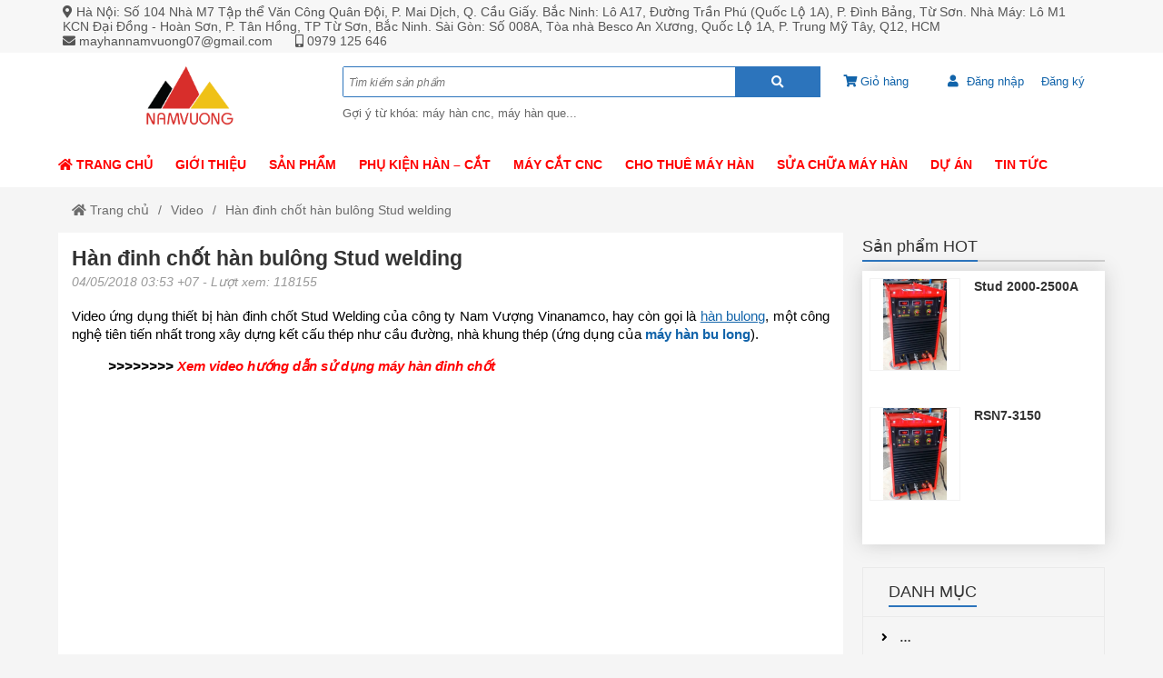

--- FILE ---
content_type: text/html; charset=UTF-8
request_url: https://vinanamco.com/blog/han-dinh-chot-han-bulong-stud-welding
body_size: 19213
content:
<!DOCTYPE html>
<html lang="vi" class="no-js no-svg" prefix="og: http://ogp.me/ns# fb: http://ogp.me/ns/fb#">

<head>
    <!-- header -->
    <meta charset="UTF-8" />
    <link rel="profile" href="http://gmgp.org/xfn/11" />
    <meta http-equiv="Cache-control" content="public">
<!-- <meta http-equiv="Content-Security-Policy" content="upgrade-insecure-requests"> -->
<meta http-equiv="X-UA-Compatible" content="IE=Edge,chrome=1" />
<meta name="theme-color" content="#2c74bc">
<meta name="msapplication-navbutton-color" content="#2c74bc">
<!-- <meta name="apple-mobile-web-app-capable" content="yes"> -->
<meta name="mobile-web-app-capable" content="yes">
<meta name="apple-mobile-web-app-status-bar-style" content="#2c74bc">
<!-- <link rel="icon" sizes="192x192" href="https://vinanamco.com/wp-content/uploads/2020/06/logo-namvuong-2.png"> -->
<link rel="shortcut icon" type="image/png" href="https://vinanamco.com/wp-content/uploads/2020/06/logo-namvuong-2.png" />    <meta name="viewport" content="width=device-width, initial-scale=1.0">
    <!-- META for design by ẾchBay.com - https://echbay.com/ -->
<meta name="RESOURCE-TYPE" content="DOCUMENT" />
<meta name="DISTRIBUTION" content="GLOBAL" />
<meta name="CODE-AUTHOR" content="EchBay.com" />
<meta name="CODE-VERSION" content="25.10.06" />
<meta name="COPYRIGHT"
    content="Copyright (c) 2011 by EchBay.com - lienhe@echbay.com" />
<!-- // META for design by ẾchBay.com -->
<!-- ẾchBay.com SEO plugin - https://echbay.com/ -->
<meta http-equiv="x-dns-prefetch-control" content="on"><link rel="dns-prefetch" href="https://www.google-analytics.com/" />
<link rel="dns-prefetch" href="https://connect.facebook.net/" />
<meta name="format-detection" content="telephone=no">
<link rel="amphtml" href="https://vinanamco.com/blog/han-dinh-chot-han-bulong-stud-welding?amp" /><meta property="fb:app_id" content="176889359603625" />
<meta name="geo.region" content="VN" />
<meta name="geo.placename" content="Ha Noi" />
<meta name="geo.position" content="21.0333,105.8500" />
<meta name="ICBM" content="21.0333,105.8500" /><script type="application/ld+json">{"@context":"http:\/\/schema.org","@type":"BlogPosting","publisher":{"@type":"Organization","name":"M\u00e1y h\u00e0n Nam V\u01b0\u1ee3ng","logo":{"@type":"ImageObject","url":"https:\/\/vinanamco.com\/wp-content\/uploads\/2020\/06\/logo-namvuong-2.png"}},"mainEntityOfPage":"https:\/\/vinanamco.com\/blog\/han-dinh-chot-han-bulong-stud-welding","headline":"H\u00e0n \u0111inh ch\u1ed1t h\u00e0n bul\u00f4ng Stud welding","datePublished":"2018-05-04 03:53:50","dateModified":"2018-06-21 14:51:39","author":{"@type":"Person","name":"itvn9online"},"description":"H\u00e0n \u0111inh ch\u1ed1t h\u00e0n bul\u00f4ng Stud welding","image":{"@type":"ImageObject","width":400,"height":400,"url":"http:\/\/vinanamco.com\/uploads\/articles\/12\/thumbs\/thumb_2014-01-23-10-57-16-mqdefault.jpg"}}</script><script type="application/ld+json">{"@context":"http:\/\/schema.org","@type":"BreadcrumbList","itemListElement":[{"@type":"ListItem","position":1,"item":{"@id":"https:\/\/vinanamco.com\/","name":"Trang ch\u1ee7"}},{"@type":"ListItem","position":2,"item":{"@id":"https:\/\/vinanamco.com\/blogs\/video","name":"Video"}},{"@type":"ListItem","position":3,"item":{"@id":"https:\/\/vinanamco.com\/blog\/han-dinh-chot-han-bulong-stud-welding","name":"H\u00e0n \u0111inh ch\u1ed1t h\u00e0n bul\u00f4ng Stud welding"}}]}</script><meta itemprop="url" content="https://vinanamco.com/blog/han-dinh-chot-han-bulong-stud-welding" />
<meta property="og:url" content="https://vinanamco.com/blog/han-dinh-chot-han-bulong-stud-welding" />
<meta itemprop="image" content="https://vinanamco.com/uploads/articles/12/thumbs/thumb_2014-01-23-10-57-16-mqdefault.jpg" />
<meta property="og:image" content="https://vinanamco.com/uploads/articles/12/thumbs/thumb_2014-01-23-10-57-16-mqdefault.jpg" />    <meta name="revisit-after" content="1 days" />
    <meta name="title" content="Hàn đinh chốt hàn bulông Stud welding" />
    <meta name="keywords" content="Hàn đinh chốt hàn bulông Stud welding" />
    <meta name="news_keywords" content="Hàn đinh chốt hàn bulông Stud welding" />
    <meta name="description" content="Hàn đinh chốt hàn bulông Stud welding" />
    <meta name="abstract"
        content="Hàn đinh chốt hàn bulông Stud welding" />
    <meta name="RATING" content="GENERAL" />
    <meta name="GENERATOR" content="EchBay.com eCommerce Software" />
    <meta itemprop="name" content="Hàn đinh chốt hàn bulông Stud welding" />
    <meta itemprop="description" content="Hàn đinh chốt hàn bulông Stud welding" />
    <meta property="og:title" content="Hàn đinh chốt hàn bulông Stud welding" />
    <meta property="og:description" content="Hàn đinh chốt hàn bulông Stud welding" />
    <meta property="og:type" content="article" />
    <meta property="og:site_name" content="Máy hàn Nam Vượng" />
    <meta name="twitter:card" content="summary" />
    <meta name="twitter:description" content="Hàn đinh chốt hàn bulông Stud welding" />
    <meta name="twitter:title" content="Hàn đinh chốt hàn bulông Stud welding" />
            <script type="text/javascript">
            (function(i, s, o, g, r, a, m) {
                i['GoogleAnalyticsObject'] = r;
                i[r] = i[r] || function() {
                    (i[r].q = i[r].q || []).push(arguments)
                }, i[r].l = 1 * new Date();
                a = s.createElement(o), m = s.getElementsByTagName(o)[0];
                a.async = 1;
                a.src = g;
                m.parentNode.insertBefore(a, m)
            })(window, document, 'script', '//www.google-analytics.com/analytics.js', 'ga');
            ga('create', 'UA-115947511-2', 'auto');
            ga('require', 'displayfeatures');
            ga('send', 'pageview');
        </script>
<!-- // ẾchBay.com SEO plugin -->    <!-- Global site format by ẾchBay.com -->
    <base href="https://vinanamco.com/" />
    <style>/*!
 * Font Awesome Free 5.15.4 by @fontawesome - https://fontawesome.com
 * License - https://fontawesome.com/license/free (Icons: CC BY 4.0, Fonts: SIL OFL 1.1, Code: MIT License)
 */
@font-face{font-family:"Font Awesome 5 Brands";font-style:normal;font-weight:400;font-display:block;src:url(wp-content/echbaydotcom/outsource/fontawesome-free-5.15.4-web/webfonts/fa-brands-400.eot);src:url(wp-content/echbaydotcom/outsource/fontawesome-free-5.15.4-web/webfonts/fa-brands-400.eot?#iefix) format("embedded-opentype"),url(wp-content/echbaydotcom/outsource/fontawesome-free-5.15.4-web/webfonts/fa-brands-400.woff2) format("woff2"),url(wp-content/echbaydotcom/outsource/fontawesome-free-5.15.4-web/webfonts/fa-brands-400.woff) format("woff"),url(wp-content/echbaydotcom/outsource/fontawesome-free-5.15.4-web/webfonts/fa-brands-400.ttf) format("truetype"),url(wp-content/echbaydotcom/outsource/fontawesome-free-5.15.4-web/webfonts/fa-brands-400.svg#fontawesome) format("svg")}.fab{font-family:"Font Awesome 5 Brands";font-weight:400}/*!
 * Font Awesome Free 5.15.4 by @fontawesome - https://fontawesome.com
 * License - https://fontawesome.com/license/free (Icons: CC BY 4.0, Fonts: SIL OFL 1.1, Code: MIT License)
 */
@font-face{font-family:"Font Awesome 5 Free";font-style:normal;font-weight:900;font-display:block;src:url(wp-content/echbaydotcom/outsource/fontawesome-free-5.15.4-web/webfonts/fa-solid-900.eot);src:url(wp-content/echbaydotcom/outsource/fontawesome-free-5.15.4-web/webfonts/fa-solid-900.eot?#iefix) format("embedded-opentype"),url(wp-content/echbaydotcom/outsource/fontawesome-free-5.15.4-web/webfonts/fa-solid-900.woff2) format("woff2"),url(wp-content/echbaydotcom/outsource/fontawesome-free-5.15.4-web/webfonts/fa-solid-900.woff) format("woff"),url(wp-content/echbaydotcom/outsource/fontawesome-free-5.15.4-web/webfonts/fa-solid-900.ttf) format("truetype"),url(wp-content/echbaydotcom/outsource/fontawesome-free-5.15.4-web/webfonts/fa-solid-900.svg#fontawesome) format("svg")}.fa,.fas{font-family:"Font Awesome 5 Free";font-weight:900}</style><link rel="stylesheet" href="wp-content/echbaydotcom/load-styles.php?load=%2Fcss%2Fd.css,%2Fcss%2Fd2.css,%2Fcss%2Fm.css,%2Fcss%2Fg.css,themes%2Fapsofa%2Fui%2Fapsofa-threadnode.css,%2Fcss%2Fthread_list.css,%2Fcss%2Ftemplate%2Fshare_to_social.css,themes%2Fapsofa%2Fui%2Fapsofa-top1.css,%2Fthemes%2Fcss%2Fbreadcrumb2-top1.css,themes%2Fapsofa%2Fui%2Fapsofa-footer1.css,%2Fthemes%2Fcss%2Fechbaytwo-footer3.css,themes%2Fapsofa%2Fui%2Fd.css,%2Fhtml%2Fsearch%2Fnav_mobile1.css&ver=1107.2339" type="text/css" media="all" />
<link rel="stylesheet" href="wp-content/echbaydotcom/load-styles.php?load=%2Foutsource%2Ffontawesome-free-5.15.4-web%2Fcss%2Ffontawesome.min.css,%2Foutsource%2Ffontawesome-free-5.15.4-web%2Fcss%2Fv4-shims.min.css&ver=1107.2339" type="text/css" media="all" />
    <style type="text/css">
        /* EchBay custom CSS for replace default CSS by plugin or theme */
        :root{--default-bg:#2c74bc;--main-bg:#2c74bc;--default2-bg:#555555;--sub-bg:#555555;--div-bg:#ffffff;--main-color:#000000;--default-color:#000000}.oi_big_banner{height:350px;line-height:350px}@media screen and (max-width:775px){.oi_big_banner{height:175px;line-height:175px} }@media screen and (max-width:350px){.oi_big_banner{height:88px;line-height:88px} }body{background-color:#f5f5f5}.default-div-bg{background-color:#ffffff}.default-color,.default-color a,.mcb,.mcb a{color:#000000}.mcb .thread-home-c2,.mcb .thread-home-c2 a,.mcb .echbay-widget-title,.mcb .echbay-widget-title a{color:#000000 !important}a{color:#1264aa}.default-bg,.thread-home-c2 a:first-child,#oi_scroll_top{background-color:#2c74bc}.div-search,.thread-home-c2,.echbay-widget-title:before,.echbay-widget-title div,.default-border-color{border-color:#2c74bc}.default-2bg,.default2-bg,#oi_scroll_top:hover{background-color:#555555}.default-bg,.default-bg a{color:#ffffff}.powered-by-echbay{display:none}.web-logo{height:68px;line-height:68px}.thread_list_noidung_menu .col-sidebar-content,.thread_list_menu_noidung .col-sidebar-content{width:25%}.thread_list_noidung_menu .col-main-content,.thread_list_menu_noidung .col-main-content{width:75%}.blogs_noidung_menu .col-sidebar-content,.blogs_menu_noidung .col-sidebar-content{width:25%}.blogs_noidung_menu .col-main-content,.blogs_menu_noidung .col-main-content{width:75%}.blog_details_noidung_menu .col-sidebar-content,.blog_details_menu_noidung .col-sidebar-content{width:25%}.blog_details_noidung_menu .col-main-content,.blog_details_menu_noidung .col-main-content{width:75%}    </style>
    <script type="text/javascript">
    var add_data_id={"date_time":1762188343,"base_url_href":"https:\/\/vinanamco.com\/","web_link":"https:\/\/vinanamco.com\/","web_name":"M\u00e1y h\u00e0n Nam V\u01b0\u1ee3ng","wp_content":"wp-content","lang_taikhoan":"T\u00e0i kho\u1ea3n","lang_thoat":"Tho\u00e1t","lang_xacnhan_thoat":"X\u00e1c nh\u1eadn \u0111\u0103ng xu\u1ea5t kh\u1ecfi h\u1ec7 th\u1ed1ng","lang_dangnhap":"\u0110\u0103ng nh\u1eadp","lang_dangky":"\u0110\u0103ng k\u00fd","lang_order_by":"S\u1eafp x\u1ebfp theo","lang_order_view":"Xem nhi\u1ec1u","lang_order_price_down":"Gi\u00e1 gi\u1ea3m d\u1ea7n","lang_order_price_up":"Gi\u00e1 t\u0103ng d\u1ea7n","lang_order_az":"T\u00ean s\u1ea3n ph\u1ea9m ( t\u1eeb A \u0111\u1ebfn Z )","lang_order_za":"T\u00ean s\u1ea3n ph\u1ea9m ( t\u1eeb Z \u0111\u1ebfn A )","lang_details_time_discount":"Th\u1eddi gian khuy\u1ebfn m\u1ea1i c\u00f2n l\u1ea1i:","lang_details_time_soldout":"S\u1ea3n ph\u1ea9m t\u1ea1m th\u1eddi ng\u1eebng b\u00e1n","lang_cart_post_null":"Kh\u00f4ng x\u00e1c \u0111\u1ecbnh \u0111\u01b0\u1ee3c s\u1ea3n ph\u1ea9m","lang_cart_confirm_remove":"X\u00e1c nh\u1eadn x\u00f3a s\u1ea3n ph\u1ea9m kh\u1ecfi gi\u1ecf h\u00e0ng!","isQuanly":0,"isLogin":0,"uEmail":"","echbay_for_flatsome":0,"eb_wp_post_type":"blog","logout_url":"","parent_cid":9,"cid":9,"pid":925692,"eb_product_price":0,"cf_gtag_id":"off","cf_facebook_tracking":"1","cf_tester_mode":"off","cf_auto_nofollow":"1","cf_disable_tracking":"off","cf_fontawesome_v5":"off","cf_on_primary_slider":"1","cf_rand_slider":"rand","cf_add_to_cart_iframe":"off","cf_big_price_before":"off","cf_search_advanced_auto_submit":"1","cf_blog_class_style":"w90","cf_post_class_style":"w90","cf_gg_api_key":"","cf_current_sd_price":"VND","cf_swipe_big_banner":"off","cf_btn_big_banner":"1","cf_arrow_big_banner":"1","cf_slider_big_play":"5000","cf_product_details_mobile_size":"","cf_product_mobile2_size":"","cf_post_index_content":"h2","cf_blog_index_content":"","cf_on_off_echbay_logo":"off","cf_wgr_ia":"0","private_info_setting_site_url":"https:\/\/echbay.com\/","private_info_setting_site_upper":"EchBay.com","act":"single","eb_disable_auto_get_thumb":"off","cf_facebook_page":"https:\/\/www.facebook.com\/M\u00e1y-H\u00e0n-Nam-V\u01b0\u1ee3ng-138936580102632\/","__global_facebook_id":"176889359603625","cf_instagram_page":"","cf_google_plus":"","cf_youtube_chanel":"https:\/\/www.youtube.com\/@mayhannamvuong2017","cf_pinterest_page":"","cf_twitter_page":"","media_url":""};
var date_time=add_data_id.date_time,base_url_href=add_data_id.base_url_href,web_link=add_data_id.web_link,web_name=add_data_id.web_name,wp_content=add_data_id.wp_content,lang_taikhoan=add_data_id.lang_taikhoan,lang_thoat=add_data_id.lang_thoat,lang_xacnhan_thoat=add_data_id.lang_xacnhan_thoat,lang_dangnhap=add_data_id.lang_dangnhap,lang_dangky=add_data_id.lang_dangky,lang_order_by=add_data_id.lang_order_by,lang_order_view=add_data_id.lang_order_view,lang_order_price_down=add_data_id.lang_order_price_down,lang_order_price_up=add_data_id.lang_order_price_up,lang_order_az=add_data_id.lang_order_az,lang_order_za=add_data_id.lang_order_za,lang_details_time_discount=add_data_id.lang_details_time_discount,lang_details_time_soldout=add_data_id.lang_details_time_soldout,lang_cart_post_null=add_data_id.lang_cart_post_null,lang_cart_confirm_remove=add_data_id.lang_cart_confirm_remove,isQuanly=add_data_id.isQuanly,isLogin=add_data_id.isLogin,uEmail=add_data_id.uEmail,echbay_for_flatsome=add_data_id.echbay_for_flatsome,eb_wp_post_type=add_data_id.eb_wp_post_type,logout_url=add_data_id.logout_url,parent_cid=add_data_id.parent_cid,cid=add_data_id.cid,pid=add_data_id.pid,eb_product_price=add_data_id.eb_product_price,cf_gtag_id=add_data_id.cf_gtag_id,cf_facebook_tracking=add_data_id.cf_facebook_tracking,cf_tester_mode=add_data_id.cf_tester_mode,cf_auto_nofollow=add_data_id.cf_auto_nofollow,cf_disable_tracking=add_data_id.cf_disable_tracking,cf_fontawesome_v5=add_data_id.cf_fontawesome_v5,cf_on_primary_slider=add_data_id.cf_on_primary_slider,cf_rand_slider=add_data_id.cf_rand_slider,cf_add_to_cart_iframe=add_data_id.cf_add_to_cart_iframe,cf_big_price_before=add_data_id.cf_big_price_before,cf_search_advanced_auto_submit=add_data_id.cf_search_advanced_auto_submit,cf_blog_class_style=add_data_id.cf_blog_class_style,cf_post_class_style=add_data_id.cf_post_class_style,cf_gg_api_key=add_data_id.cf_gg_api_key,cf_current_sd_price=add_data_id.cf_current_sd_price,cf_swipe_big_banner=add_data_id.cf_swipe_big_banner,cf_btn_big_banner=add_data_id.cf_btn_big_banner,cf_arrow_big_banner=add_data_id.cf_arrow_big_banner,cf_slider_big_play=add_data_id.cf_slider_big_play,cf_product_details_mobile_size=add_data_id.cf_product_details_mobile_size,cf_product_mobile2_size=add_data_id.cf_product_mobile2_size,cf_post_index_content=add_data_id.cf_post_index_content,cf_blog_index_content=add_data_id.cf_blog_index_content,cf_on_off_echbay_logo=add_data_id.cf_on_off_echbay_logo,cf_wgr_ia=add_data_id.cf_wgr_ia,private_info_setting_site_url=add_data_id.private_info_setting_site_url,private_info_setting_site_upper=add_data_id.private_info_setting_site_upper,act=add_data_id.act,eb_disable_auto_get_thumb=add_data_id.eb_disable_auto_get_thumb,cf_facebook_page=add_data_id.cf_facebook_page,__global_facebook_id=add_data_id.__global_facebook_id,cf_instagram_page=add_data_id.cf_instagram_page,cf_google_plus=add_data_id.cf_google_plus,cf_youtube_chanel=add_data_id.cf_youtube_chanel,cf_pinterest_page=add_data_id.cf_pinterest_page,cf_twitter_page=add_data_id.cf_twitter_page,media_url=add_data_id.media_url;</script>    <!-- HEAD by ẾchBay.com -->
    <meta name="google-site-verification" content="V5u6AMtaHq5xS29juZt2evJci9L0asiAS8IpGtazZT0" />    <!-- // Global site format by ẾchBay.com -->
    <title>Hàn đinh chốt hàn bulông Stud welding &#8211; Máy hàn | máy hàn điện tử| máy hàn mini</title>
<meta name='robots' content='max-image-preview:large' />
	<style>img:is([sizes="auto" i], [sizes^="auto," i]) { contain-intrinsic-size: 3000px 1500px }</style>
	<link rel="alternate" type="application/rss+xml" title="Dòng thông tin Máy hàn | máy hàn điện tử| máy hàn mini &raquo;" href="https://vinanamco.com/feed" />
<link rel="alternate" type="application/rss+xml" title="Máy hàn | máy hàn điện tử| máy hàn mini &raquo; Dòng bình luận" href="https://vinanamco.com/comments/feed" />
<link rel='stylesheet' id='wp-block-library-css' href='https://vinanamco.com/wp-includes/css/dist/block-library/style.min.css?ver=6.8.3' type='text/css' media='all' />
<style id='classic-theme-styles-inline-css' type='text/css'>
/*! This file is auto-generated */
.wp-block-button__link{color:#fff;background-color:#32373c;border-radius:9999px;box-shadow:none;text-decoration:none;padding:calc(.667em + 2px) calc(1.333em + 2px);font-size:1.125em}.wp-block-file__button{background:#32373c;color:#fff;text-decoration:none}
</style>
<style id='global-styles-inline-css' type='text/css'>
:root{--wp--preset--aspect-ratio--square: 1;--wp--preset--aspect-ratio--4-3: 4/3;--wp--preset--aspect-ratio--3-4: 3/4;--wp--preset--aspect-ratio--3-2: 3/2;--wp--preset--aspect-ratio--2-3: 2/3;--wp--preset--aspect-ratio--16-9: 16/9;--wp--preset--aspect-ratio--9-16: 9/16;--wp--preset--color--black: #000000;--wp--preset--color--cyan-bluish-gray: #abb8c3;--wp--preset--color--white: #ffffff;--wp--preset--color--pale-pink: #f78da7;--wp--preset--color--vivid-red: #cf2e2e;--wp--preset--color--luminous-vivid-orange: #ff6900;--wp--preset--color--luminous-vivid-amber: #fcb900;--wp--preset--color--light-green-cyan: #7bdcb5;--wp--preset--color--vivid-green-cyan: #00d084;--wp--preset--color--pale-cyan-blue: #8ed1fc;--wp--preset--color--vivid-cyan-blue: #0693e3;--wp--preset--color--vivid-purple: #9b51e0;--wp--preset--gradient--vivid-cyan-blue-to-vivid-purple: linear-gradient(135deg,rgba(6,147,227,1) 0%,rgb(155,81,224) 100%);--wp--preset--gradient--light-green-cyan-to-vivid-green-cyan: linear-gradient(135deg,rgb(122,220,180) 0%,rgb(0,208,130) 100%);--wp--preset--gradient--luminous-vivid-amber-to-luminous-vivid-orange: linear-gradient(135deg,rgba(252,185,0,1) 0%,rgba(255,105,0,1) 100%);--wp--preset--gradient--luminous-vivid-orange-to-vivid-red: linear-gradient(135deg,rgba(255,105,0,1) 0%,rgb(207,46,46) 100%);--wp--preset--gradient--very-light-gray-to-cyan-bluish-gray: linear-gradient(135deg,rgb(238,238,238) 0%,rgb(169,184,195) 100%);--wp--preset--gradient--cool-to-warm-spectrum: linear-gradient(135deg,rgb(74,234,220) 0%,rgb(151,120,209) 20%,rgb(207,42,186) 40%,rgb(238,44,130) 60%,rgb(251,105,98) 80%,rgb(254,248,76) 100%);--wp--preset--gradient--blush-light-purple: linear-gradient(135deg,rgb(255,206,236) 0%,rgb(152,150,240) 100%);--wp--preset--gradient--blush-bordeaux: linear-gradient(135deg,rgb(254,205,165) 0%,rgb(254,45,45) 50%,rgb(107,0,62) 100%);--wp--preset--gradient--luminous-dusk: linear-gradient(135deg,rgb(255,203,112) 0%,rgb(199,81,192) 50%,rgb(65,88,208) 100%);--wp--preset--gradient--pale-ocean: linear-gradient(135deg,rgb(255,245,203) 0%,rgb(182,227,212) 50%,rgb(51,167,181) 100%);--wp--preset--gradient--electric-grass: linear-gradient(135deg,rgb(202,248,128) 0%,rgb(113,206,126) 100%);--wp--preset--gradient--midnight: linear-gradient(135deg,rgb(2,3,129) 0%,rgb(40,116,252) 100%);--wp--preset--font-size--small: 13px;--wp--preset--font-size--medium: 20px;--wp--preset--font-size--large: 36px;--wp--preset--font-size--x-large: 42px;--wp--preset--spacing--20: 0.44rem;--wp--preset--spacing--30: 0.67rem;--wp--preset--spacing--40: 1rem;--wp--preset--spacing--50: 1.5rem;--wp--preset--spacing--60: 2.25rem;--wp--preset--spacing--70: 3.38rem;--wp--preset--spacing--80: 5.06rem;--wp--preset--shadow--natural: 6px 6px 9px rgba(0, 0, 0, 0.2);--wp--preset--shadow--deep: 12px 12px 50px rgba(0, 0, 0, 0.4);--wp--preset--shadow--sharp: 6px 6px 0px rgba(0, 0, 0, 0.2);--wp--preset--shadow--outlined: 6px 6px 0px -3px rgba(255, 255, 255, 1), 6px 6px rgba(0, 0, 0, 1);--wp--preset--shadow--crisp: 6px 6px 0px rgba(0, 0, 0, 1);}:where(.is-layout-flex){gap: 0.5em;}:where(.is-layout-grid){gap: 0.5em;}body .is-layout-flex{display: flex;}.is-layout-flex{flex-wrap: wrap;align-items: center;}.is-layout-flex > :is(*, div){margin: 0;}body .is-layout-grid{display: grid;}.is-layout-grid > :is(*, div){margin: 0;}:where(.wp-block-columns.is-layout-flex){gap: 2em;}:where(.wp-block-columns.is-layout-grid){gap: 2em;}:where(.wp-block-post-template.is-layout-flex){gap: 1.25em;}:where(.wp-block-post-template.is-layout-grid){gap: 1.25em;}.has-black-color{color: var(--wp--preset--color--black) !important;}.has-cyan-bluish-gray-color{color: var(--wp--preset--color--cyan-bluish-gray) !important;}.has-white-color{color: var(--wp--preset--color--white) !important;}.has-pale-pink-color{color: var(--wp--preset--color--pale-pink) !important;}.has-vivid-red-color{color: var(--wp--preset--color--vivid-red) !important;}.has-luminous-vivid-orange-color{color: var(--wp--preset--color--luminous-vivid-orange) !important;}.has-luminous-vivid-amber-color{color: var(--wp--preset--color--luminous-vivid-amber) !important;}.has-light-green-cyan-color{color: var(--wp--preset--color--light-green-cyan) !important;}.has-vivid-green-cyan-color{color: var(--wp--preset--color--vivid-green-cyan) !important;}.has-pale-cyan-blue-color{color: var(--wp--preset--color--pale-cyan-blue) !important;}.has-vivid-cyan-blue-color{color: var(--wp--preset--color--vivid-cyan-blue) !important;}.has-vivid-purple-color{color: var(--wp--preset--color--vivid-purple) !important;}.has-black-background-color{background-color: var(--wp--preset--color--black) !important;}.has-cyan-bluish-gray-background-color{background-color: var(--wp--preset--color--cyan-bluish-gray) !important;}.has-white-background-color{background-color: var(--wp--preset--color--white) !important;}.has-pale-pink-background-color{background-color: var(--wp--preset--color--pale-pink) !important;}.has-vivid-red-background-color{background-color: var(--wp--preset--color--vivid-red) !important;}.has-luminous-vivid-orange-background-color{background-color: var(--wp--preset--color--luminous-vivid-orange) !important;}.has-luminous-vivid-amber-background-color{background-color: var(--wp--preset--color--luminous-vivid-amber) !important;}.has-light-green-cyan-background-color{background-color: var(--wp--preset--color--light-green-cyan) !important;}.has-vivid-green-cyan-background-color{background-color: var(--wp--preset--color--vivid-green-cyan) !important;}.has-pale-cyan-blue-background-color{background-color: var(--wp--preset--color--pale-cyan-blue) !important;}.has-vivid-cyan-blue-background-color{background-color: var(--wp--preset--color--vivid-cyan-blue) !important;}.has-vivid-purple-background-color{background-color: var(--wp--preset--color--vivid-purple) !important;}.has-black-border-color{border-color: var(--wp--preset--color--black) !important;}.has-cyan-bluish-gray-border-color{border-color: var(--wp--preset--color--cyan-bluish-gray) !important;}.has-white-border-color{border-color: var(--wp--preset--color--white) !important;}.has-pale-pink-border-color{border-color: var(--wp--preset--color--pale-pink) !important;}.has-vivid-red-border-color{border-color: var(--wp--preset--color--vivid-red) !important;}.has-luminous-vivid-orange-border-color{border-color: var(--wp--preset--color--luminous-vivid-orange) !important;}.has-luminous-vivid-amber-border-color{border-color: var(--wp--preset--color--luminous-vivid-amber) !important;}.has-light-green-cyan-border-color{border-color: var(--wp--preset--color--light-green-cyan) !important;}.has-vivid-green-cyan-border-color{border-color: var(--wp--preset--color--vivid-green-cyan) !important;}.has-pale-cyan-blue-border-color{border-color: var(--wp--preset--color--pale-cyan-blue) !important;}.has-vivid-cyan-blue-border-color{border-color: var(--wp--preset--color--vivid-cyan-blue) !important;}.has-vivid-purple-border-color{border-color: var(--wp--preset--color--vivid-purple) !important;}.has-vivid-cyan-blue-to-vivid-purple-gradient-background{background: var(--wp--preset--gradient--vivid-cyan-blue-to-vivid-purple) !important;}.has-light-green-cyan-to-vivid-green-cyan-gradient-background{background: var(--wp--preset--gradient--light-green-cyan-to-vivid-green-cyan) !important;}.has-luminous-vivid-amber-to-luminous-vivid-orange-gradient-background{background: var(--wp--preset--gradient--luminous-vivid-amber-to-luminous-vivid-orange) !important;}.has-luminous-vivid-orange-to-vivid-red-gradient-background{background: var(--wp--preset--gradient--luminous-vivid-orange-to-vivid-red) !important;}.has-very-light-gray-to-cyan-bluish-gray-gradient-background{background: var(--wp--preset--gradient--very-light-gray-to-cyan-bluish-gray) !important;}.has-cool-to-warm-spectrum-gradient-background{background: var(--wp--preset--gradient--cool-to-warm-spectrum) !important;}.has-blush-light-purple-gradient-background{background: var(--wp--preset--gradient--blush-light-purple) !important;}.has-blush-bordeaux-gradient-background{background: var(--wp--preset--gradient--blush-bordeaux) !important;}.has-luminous-dusk-gradient-background{background: var(--wp--preset--gradient--luminous-dusk) !important;}.has-pale-ocean-gradient-background{background: var(--wp--preset--gradient--pale-ocean) !important;}.has-electric-grass-gradient-background{background: var(--wp--preset--gradient--electric-grass) !important;}.has-midnight-gradient-background{background: var(--wp--preset--gradient--midnight) !important;}.has-small-font-size{font-size: var(--wp--preset--font-size--small) !important;}.has-medium-font-size{font-size: var(--wp--preset--font-size--medium) !important;}.has-large-font-size{font-size: var(--wp--preset--font-size--large) !important;}.has-x-large-font-size{font-size: var(--wp--preset--font-size--x-large) !important;}
:where(.wp-block-post-template.is-layout-flex){gap: 1.25em;}:where(.wp-block-post-template.is-layout-grid){gap: 1.25em;}
:where(.wp-block-columns.is-layout-flex){gap: 2em;}:where(.wp-block-columns.is-layout-grid){gap: 2em;}
:root :where(.wp-block-pullquote){font-size: 1.5em;line-height: 1.6;}
</style>
<script type="text/javascript" src="https://vinanamco.com/wp-content/echbaydotcom/outsource/javascript/jquery/jquery-3.6.0.min.js?ver=3.6.0" id="jquery-js"></script>
<script type="text/javascript" src="https://vinanamco.com/wp-content/echbaydotcom/outsource/javascript/jquery/jquery-migrate-3.3.2.min.js?ver=3.3.2" id="jquery-migrate-js"></script>
<link rel="https://api.w.org/" href="https://vinanamco.com/wp-json/" /><link rel="EditURI" type="application/rsd+xml" title="RSD" href="https://vinanamco.com/xmlrpc.php?rsd" />
<meta name="generator" content="WordPress 6.8.3" />
<link rel="canonical" href="https://vinanamco.com/blog/han-dinh-chot-han-bulong-stud-welding" />
<link rel='shortlink' href='https://vinanamco.com/?p=925692' />
<link rel="alternate" title="oNhúng (JSON)" type="application/json+oembed" href="https://vinanamco.com/wp-json/oembed/1.0/embed?url=https%3A%2F%2Fvinanamco.com%2Fblog%2Fhan-dinh-chot-han-bulong-stud-welding" />
<link rel="alternate" title="oNhúng (XML)" type="text/xml+oembed" href="https://vinanamco.com/wp-json/oembed/1.0/embed?url=https%3A%2F%2Fvinanamco.com%2Fblog%2Fhan-dinh-chot-han-bulong-stud-welding&#038;format=xml" />
<!-- EchBay Tag Manager --><style>
#apsofa-footer1 {
background: #fff;margin-top: 20px;background: url(https://lohoidonganh.com/wp-content/uploads/2019/11/Layer-89-copy-18.png) center no-repeat;background-size: cover;}
.thread-list-padding {
border: 1px #ccc solid;}
#apsofa-top1 .top1-menu a {
font-weight: bold;text-transform: uppercase;color: #f00;}
#apsofa-top1 .top1-menu .sub-menu a {
font-weight: normal;text-transform: none;color: #000;}
</style>
<script type="text/javascript">
var etm_arr_all_tags = [null],
etm_body_class = "wp-singular blog-template-default single single-blog postid-925692 single-format-standard wp-theme-echbaytwo wp-child-theme-apsofa",
etm_plugins_version = "1.2.2";
</script>
<script type="text/javascript">var etm_code_in_footer_this_site = ''; function ETM_trim ( str ) { if (typeof jQuery == 'function') { return jQuery.trim( str ); } return str.replace(/^\s+|\s+$/g, ""); } /* if (typeof jQuery != 'function') { console.log('EchBay Tag Manager not start! jQuery function not found.'); } else { */ try { (function ( z ) { var str = ''; for ( var i = 0; i < z.length; i++ ) { if ( z[i] != null && z[i].status_tags == 'show' && z[i].page_tags != 'all' ) { var show_script = true; for ( var x in z[i] ) { z[i][x] = unescape( z[i][x] ); } z[i].name_tags = '<!-- ' + z[i].name_tags + ' (ETM) -->' + "\n"; if ( z[i].page_tags != '' && z[i].page_tags != 'all' && etm_body_class != '' ) { show_script = false; var arr_check = z[i].page_tags.replace(/\s/g, '').split(','); for ( var j = 0; j < arr_check.length; j++ ) { if ( show_script == false ) { arr_check[j] = ETM_trim( arr_check[j] ); if ( arr_check[j] != '' ) { if ( etm_body_class.split( arr_check[j] ).length > 1 ) { console.log( 'ETM: show in page ' + arr_check[j] ); show_script = true; break; } } } } } if ( z[i].url_tags != '' ) { show_script = false; var wlh = window.location.href; var arr_check = z[i].url_tags.split(','); for ( var j = 0; j < arr_check.length; j++ ) { if ( show_script == false ) { arr_check[j] = ETM_trim( arr_check[j] ); if ( arr_check[j] != '' ) { if ( wlh.split( arr_check[j] ).length > 1 ) { console.log( 'ETM: show in URL ' + arr_check[j] ); show_script = true; } } } } } if ( show_script == true ) { if ( z[i].header_tags != '' ) { str += z[i].name_tags + z[i].header_tags; } if ( z[i].body_tags != '' ) { etm_code_in_footer_this_site += z[i].name_tags + z[i].body_tags; } } } } if ( str != '' ) { if (typeof jQuery == 'function') { jQuery("head").append( str ); } else { document.write( str ); } } else { console.log('ETM HEADER is NULL'); } })( etm_arr_all_tags ); console.log('EchBay Tags Manager is running... version ' + etm_plugins_version); } catch ( e ) { console.log( 'stack: ' + (e.stackTrace || e.stack) ); } </script><!-- END EchBay Tag Manager --><!-- EchBay Product Image in Header -->
<style type="text/css"></style></head>
<!-- Thêm class tượng trưng cho mỗi trang lên BODY để tùy biến-->

<body class="wp-singular blog-template-default single single-blog postid-925692 single-format-standard wp-theme-echbaytwo wp-child-theme-apsofa eb-set-css-pc-mobile ebcat-video"><div id="webgiare__top">
    <div id="apsofa-top1">
	<div class="apsofa-top1 hide-if-mobile">
		<div class="w90">
			<ul class="top-contact cf">
				<li><i class="fa fa-map-marker"></i> Hà Nội: Số 104 Nhà M7 Tập thể Văn Công Quân Đội, P. Mai Dịch, Q. Cầu Giấy.
 Bắc Ninh: Lô A17, Đường Trần Phú (Quốc Lộ 1A), P. Đình Bảng, Từ Sơn.
 Nhà Máy: Lô M1 KCN Đại Đồng - Hoàn Sơn, P. Tân Hồng, TP Từ Sơn, Bắc Ninh.
 Sài Gòn: Số 008A, Tòa nhà Besco An Xương, Quốc Lộ 1A, P. Trung Mỹ Tây, Q12, HCM</li>
				<li><i class="fa fa-envelope"></i> <a href="mailto:mayhannamvuong07@gmail.com">mayhannamvuong07@gmail.com</a></li>
				<li><i class="fa fa-mobile"></i> <a href="tel:0979125646" rel="nofollow">0979 125 646</a></li>
			</ul>
		</div>
	</div>
	<div class="apsofa-top2">
		<div class="w90 cf">
			<div class="lf f25 fullsize-if-mobile"><div><a href="./" class="web-logo d-block" style="background-image:url(wp-content/uploads/2020/06/logo-namvuong-2.png);" aria-label="Home">&nbsp;</a></div></div>
			<div class="lf f50 hide-if-mobile">
				<div class="top-search">
					<div>
<div class="div-search-margin">
	<div class="div-search">
		<form role="search" method="get" action="https://vinanamco.com/">
			<input type="search" placeholder="Tìm kiếm sản phẩm" value="" name="s" autocomplete="off" aria-required="true" required>
			<input type="hidden" name="post_type" value="post" />
			<button type="submit" class="default-bg" aria-label="Search"><i class="fas fa-search"></i><span class="d-none">Tìm kiếm</span></button>
			<span data-active="div-search-margin" class="span-search-icon cur"><i class="fas fa-search"></i></span>
		</form>
	</div>
	<div id="oiSearchAjax"></div>
</div></div>
					<div class="search-keyword">Gợi ý từ khóa: máy hàn cnc, máy hàn que...</div>
				</div>
			</div>
			<div class="lf f25 hide-if-mobile">
				<div class="cf">
					<div class="lf f40"><div class="btn-to-cart cf"><a title="Giỏ hàng" href="https://vinanamco.com/cart" rel="nofollow"><i class="fa fa-shopping-cart"></i> <span>Giỏ hàng</span> <em class="show_count_cart d-none">0</em></a></div></div>
					<div class="lf f60"><div class="oi_member_func">.</div></div>
				</div>
			</div>
		</div>
	</div>
	<div class="apsofa-top3 hide-if-mobile">
		<div class="w90 top1-menu"><!-- menu slug: top-menu-01 --><div data-id="17" class="each-to-edit-menu"></div><ul id="menu-top-2" class="cf eb-set-menu-selected top-menu-01"><li><a href="/"><i class='fa fa-home'></i> Trang chủ</a></li><li><a href="https://vinanamco.com/blog/gioi-thieu">Giới Thiệu</a></li><li><a href="https://vinanamco.com/san-pham">Sản phẩm</a><ul class="sub-menu"><li><a href="https://vinanamco.com/may-han-que">MÁY HÀN QUE</a><ul class="sub-menu"><li><a href="https://vinanamco.com/may-han-que-merkel">Máy Hàn Que Merkel</a><ul class="sub-menu"><li><a href="https://vinanamco.com/inverter">Inverter</a></li><li><a href="https://vinanamco.com/may-co">Máy Cơ</a></li></ul></li><li><a href="https://vinanamco.com/may-han-que-jasic">Máy Hàn Que Jasic</a></li><li><a href="https://vinanamco.com/may-han-que-riland">Máy Hàn Que Riland</a></li><li><a href="https://vinanamco.com/may-han-que-lucky">Máy Hàn Que Lucky</a></li><li><a href="https://vinanamco.com/may-han-que-tan-thanh">Máy Hàn Que Tân Thành</a></li></ul></li><li><a href="https://vinanamco.com/may-han-tig-ar">Máy Hàn Tig (Ar)</a><ul class="sub-menu"><li><a href="https://vinanamco.com/may-han-tig-merkel">Máy Hàn TIG Merkel</a><ul class="sub-menu"><li><a href="https://vinanamco.com/tig-nhom-may-han-tig-merkel">TIG Nhôm</a></li></ul></li><li><a href="https://vinanamco.com/may-han-tig">Máy Hàn TIG Jasic</a><ul class="sub-menu"><li><a href="https://vinanamco.com/tig-nhom">TIG Nhôm</a></li><li><a href="https://vinanamco.com/tig-lanh">TIG Lạnh</a></li></ul></li><li><a href="https://vinanamco.com/may-han-tig-riland">Máy hàn TIG Riland</a><ul class="sub-menu"><li><a href="https://vinanamco.com/tig-nhom-may-han-tig-merkel">TIG Nhôm</a></li></ul></li></ul></li><li><a href="https://vinanamco.com/may-han-co2-mig-mag">MÁY HÀN CO2/MIG/MAG</a><ul class="sub-menu"><li><a href="https://vinanamco.com/may-han-mig-merkel">Máy Hàn MIG Merkel</a><ul class="sub-menu"><li><a href="https://vinanamco.com/inverter-may-han-mig-merkel">Inverter</a></li><li><a href="https://vinanamco.com/thyritor">Thyritor</a></li><li><a href="https://vinanamco.com/diot">Diot</a></li></ul></li><li><a href="https://vinanamco.com/may-han-mig">Máy Hàn MIG Jaisc</a></li><li><a href="https://vinanamco.com/may-han-mig-riland">Máy Hàn MIG Riland</a></li></ul></li><li><a href="https://vinanamco.com/may-cat-plasma">MÁY CẮT PLASMA</a><ul class="sub-menu"><li><a href="https://vinanamco.com/may-cat-merkel">Máy Cắt Plasma Merkel</a></li><li><a href="https://vinanamco.com/may-cat-plasma-riland">Máy Cắt Plasma Riland</a></li><li><a href="https://vinanamco.com/may-cat-plasma-jasic">Máy Cắt Plasma Jasic</a></li></ul></li><li><a href="https://vinanamco.com/may-han-tu-dong">MÁY HÀN TỰ ĐỘNG</a></li><li><a href="https://vinanamco.com/may-han-dinh-san-deck">Máy Hàn Đinh Sàn Deck</a><ul class="sub-menu"><li><a href="https://vinanamco.com/phu-kien-han-dinh">Phụ Kiện Hàn Đinh</a></li><li><a href="https://vinanamco.com/vat-tu-sua-chua">Vật Tư Sửa Chữa</a></li><li><a href="https://vinanamco.com/dinh-han">Đinh Hàn</a></li></ul></li><li><a href="https://vinanamco.com/may-han-tiep-xuc-han-diem-han-lan">MÁY HÀN TIẾP XÚC (HÀN ĐIỂM / HÀN LĂN)</a></li><li><a href="https://vinanamco.com/day-chuyen-han-tu-dong">Dây Chuyền Hàn Tự Động</a></li></ul></li><li><a href="https://vinanamco.com/phu-kien-merkel">PHỤ KIỆN HÀN &#8211; CẮT</a><ul class="sub-menu"><li><a href="https://vinanamco.com/phu-kien-han-tig-phu-kien-han-cat">Phụ Kiện Hàn TIG</a></li><li><a href="https://vinanamco.com/phu-kien-han-mig">Phụ Kiện Hàn MIG</a></li><li><a href="https://vinanamco.com/phu-kien-cat-plasma">Phụ Kiện Cắt Plasma</a></li><li><a href="https://vinanamco.com/phu-kien-cat-cnc-hyberthem">Phụ Kiện Cắt CNC, Hyberthem</a></li><li><a href="https://vinanamco.com/link-kien-sua-chua">Link Kiện Sửa Chữa</a></li><li><a href="https://vinanamco.com/dong-ho-van-dieu-ap">Đồng Hồ, Van Điều Áp</a></li><li><a href="https://vinanamco.com/phu-kien-khac">Phụ Kiên Khác</a></li></ul></li><li><a href="https://vinanamco.com/may-cat-cnc-tayor">MÁY CẮT CNC</a></li><li><a href="https://vinanamco.com/blog/cho-thue-may-han-dien-gia-canh-tranh">Cho Thuê Máy Hàn</a></li><li><a href="https://vinanamco.com/blog/cach-sua-may-han-voi-nhung-truong-hop-don-gian">Sửa Chữa Máy Hàn</a></li><li><a href="https://vinanamco.com/du-an">Dự Án</a></li><li><a href="https://vinanamco.com/blogs/tin-tuc">Tin tức</a><ul class="sub-menu"><li><a href="https://vinanamco.com/blogs/video">Video</a></li><li><a href="https://vinanamco.com/blogs/cong-trinh">Công trình</a></li></ul></li></ul></div>
	</div>
</div>
<div class="eb-top"></div>

<div id="breadcrumb2-top1">
	<div class="w90">
		<div class="thread-details-tohome">
			<ul class="cf">
				<li><a href="./"><i class="fas fa-home"></i> Trang chủ</a></li>
				 <li><a data-id="9" href="https://vinanamco.com/blogs/video">Video</a></li>  <li><a data-id="0" href="https://vinanamco.com/blog/han-dinh-chot-han-bulong-stud-welding">Hàn đinh chốt hàn bulông Stud welding</a></li>			</ul>
		</div>
	</div>
</div>
<div id="bigbanner-top1"><!-- Big banner disable by cf_post_big_banner in Theme Config - Post --></div>
</div>

<div id="container">
	<section id="main-content">
		<div id="main" style="min-height:250px;">
			<div id="rME"><div class="global-blog-module w90">
	<div class="padding-global-content cf blog_details_noidung_menu">
		<div class="col-main-content custom-width-blog-main fullsize-if-mobile">
			<div class="col-main-padding col-blog-padding">
				<div class="blog-details-content">
					<div class="thread-details-relative"></div>
					<article>
						<header>
							<h1 class="blog-details-title"><a href="https://vinanamco.com/blog/han-dinh-chot-han-bulong-stud-welding" rel="nofollow">Hàn đinh chốt hàn bulông Stud welding</a></h1>
							<div class="l25 echbay-tintuc-ngaygui">04/05/2018 03:53 +07 <span> - Lượt xem: 118155</span></div>
							
						</header>
						<div class="thread-content-bmask">
							<div data-max-width="0" class="img-max-width ul-default-style echbay-tintuc-noidung"><p>Video ứng dụng thiết bị hàn đinh chốt Stud Welding của công ty Nam Vượng Vinanamco, hay còn gọi là <u><a href="https://vinanamco.com/the-loai/may-han-bu-long-16.html">hàn bulong</a></u>, một công nghệ tiên tiến nhất trong xây dựng kết cấu thép như cầu đường, nhà khung thép (ứng dụng của <a href="https://vinanamco.com/the-loai/may-han-bu-long-16.html"><strong>máy hàn bu long</strong></a>).</p>
<blockquote><p><strong><em>&gt;&gt;&gt;&gt;&gt;&gt;&gt;&gt; </em><span style="color: #ff0000;"><em>Xem video hướng dẫn sử dụng máy hàn đinh chốt</em></span></strong></p></blockquote>
<p style="text-align: center;"><iframe src="https://www.youtube.com/embed/bXW3duQqsOQ" width="560" height="315" frameborder="0" allowfullscreen="allowfullscreen"></iframe></p>
<p style="text-align: center;"><strong>Thông tin liên hệ: </strong></p>
<p style="text-align: center;"><strong>CÔNG TY CỔ PHẦN ĐẦU TƯ &amp; PHÁT TRIỂN CÔNG NGHỆ NAM VƯỢNG</strong><br />
<strong>Địa chỉ: Lô A17 &#8211; Khu Đô Thị Mới Xuân Đài &#8211; P. Đình Bảng (trên đường Trần Phú, Từ Sơn, Bắc Ninh)</strong></p>
<p style="text-align: center;"><strong>Hotline: 0912 345 961 Điện thoại: 0912 345 961 ( Mr. An )</strong><br />
<strong>Email: mayhannamvuong07@gmail.com</strong></p>
</div>
							<div class="thread-content-mask">&nbsp;</div>
						</div>
						<br>
						<div class="thread-details-tags d-none echbay-tintuc-tags"><i class="fa fa-tag"></i> </div>
						<div class="share-blog-in-bottom"><div class="post-details-share-social">
	<div class="details-title-share-social l25 medium graycolor">Chia sẻ</div>
	<div class="each-to-share-social"></div>
</div>
</div>
						<footer class="blog-footer">
							<div class="blog-author bold text-right text-italic"></div>
						</footer>
					</article>
					<br>
				</div>
				<div class="fb-comments" data-href="https://vinanamco.com/?p=925692" data-numposts="10" data-mobile=true></div><br>
				<br>
				<div data-other-post="10" class="blog-other-post hide-if-zero-other">
					<div class="blog-other-module">
						<div class="echbay-blog-module">Bài xem nhiều</div>
						<hr class="hr-line-before">
						<br>
					</div>
					<ul class="echbay-blog echbay-details-blog cf  blogs_node">
						<li data-type="blog" data-id="925706"><div class="echbay-blog-padding echbay-news-padding cf"><div class="lf echbay-blog-left echbay-news-left global-a-posi"><a title="Kỹ thuật hàn đinh chốt 12mm" data-id="925706" href="https://vinanamco.com/blog/ky-thuat-han-dinh-chot-12mm">&nbsp;</a><div data-img="https://vinanamco.com/uploads/articles/76/thumbs/thumb_2016-01-02-16-11-18-han-dinh-chot.jpg" data-table-img="https://vinanamco.com/uploads/articles/76/thumbs/thumb_2016-01-02-16-11-18-han-dinh-chot.jpg" data-mobile-img="https://vinanamco.com/uploads/articles/76/thumbs/thumb_2016-01-02-16-11-18-han-dinh-chot.jpg" data-size="2/3" class="ti-le-global echbay-blog-avt each-to-bgimg">&nbsp;</div></div><div class="lf echbay-blog-right echbay-news-right"><div class="echbay-blog-marginleft echbay-news-marginleft l19"><div><h3 dynamic-title-tag="1" class="echbay-blog-title"><a title="Kỹ thuật hàn đinh chốt 12mm" data-id="925706" href="https://vinanamco.com/blog/ky-thuat-han-dinh-chot-12mm">Kỹ thuật hàn đinh chốt 12mm</a></h3></div><div class="echbay-blog-infos"><span class="echbay-blog-ngay">04/05/2018</span> <span class="echbay-blog-cat"> | <a href="https://vinanamco.com/blogs/video" class="thread-list-ant_ten">Video</a></span></div><div class="echbay-blog-gioithieu">Nam Vượng cung cấp máy hàn bulong đinh chốt thực hiện kỹ thuật hàn đinh 12mm, chúng tôi còn nhận thi...</div></div></div></div></li><li data-type="blog" data-id="925704"><div class="echbay-blog-padding echbay-news-padding cf"><div class="lf echbay-blog-left echbay-news-left global-a-posi"><a title="Kỹ thuật hàn đinh chốt 25mm" data-id="925704" href="https://vinanamco.com/blog/ky-thuat-han-dinh-chot-25mm">&nbsp;</a><div data-img="https://vinanamco.com/uploads/articles/77/thumbs/thumb_2016-01-04-10-32-09-logo_nam_vuong-(1).jpg" data-table-img="https://vinanamco.com/uploads/articles/77/thumbs/thumb_2016-01-04-10-32-09-logo_nam_vuong-(1).jpg" data-mobile-img="https://vinanamco.com/uploads/articles/77/thumbs/thumb_2016-01-04-10-32-09-logo_nam_vuong-(1).jpg" data-size="2/3" class="ti-le-global echbay-blog-avt each-to-bgimg">&nbsp;</div></div><div class="lf echbay-blog-right echbay-news-right"><div class="echbay-blog-marginleft echbay-news-marginleft l19"><div><h3 dynamic-title-tag="1" class="echbay-blog-title"><a title="Kỹ thuật hàn đinh chốt 25mm" data-id="925704" href="https://vinanamco.com/blog/ky-thuat-han-dinh-chot-25mm">Kỹ thuật hàn đinh chốt 25mm</a></h3></div><div class="echbay-blog-infos"><span class="echbay-blog-ngay">04/05/2018</span> <span class="echbay-blog-cat"> | <a href="https://vinanamco.com/blogs/video" class="thread-list-ant_ten">Video</a></span></div><div class="echbay-blog-gioithieu">Nam Vượng cung cấp máy hàn bulong đinh chốt thực hiện kỹ thuật hàn đinh 25mm, chúng tôi còn nhận thi...</div></div></div></div></li><li data-type="blog" data-id="925702"><div class="echbay-blog-padding echbay-news-padding cf"><div class="lf echbay-blog-left echbay-news-left global-a-posi"><a title="Kỹ thuật hàn đinh chốt 19mm" data-id="925702" href="https://vinanamco.com/blog/ky-thuat-han-dinh-chot-19mm">&nbsp;</a><div data-img="https://vinanamco.com/uploads/articles/78/thumbs/thumb_2016-01-04-10-43-26-logo_nam_vuong-(1).jpg" data-table-img="https://vinanamco.com/uploads/articles/78/thumbs/thumb_2016-01-04-10-43-26-logo_nam_vuong-(1).jpg" data-mobile-img="https://vinanamco.com/uploads/articles/78/thumbs/thumb_2016-01-04-10-43-26-logo_nam_vuong-(1).jpg" data-size="2/3" class="ti-le-global echbay-blog-avt each-to-bgimg">&nbsp;</div></div><div class="lf echbay-blog-right echbay-news-right"><div class="echbay-blog-marginleft echbay-news-marginleft l19"><div><h3 dynamic-title-tag="1" class="echbay-blog-title"><a title="Kỹ thuật hàn đinh chốt 19mm" data-id="925702" href="https://vinanamco.com/blog/ky-thuat-han-dinh-chot-19mm">Kỹ thuật hàn đinh chốt 19mm</a></h3></div><div class="echbay-blog-infos"><span class="echbay-blog-ngay">04/05/2018</span> <span class="echbay-blog-cat"> | <a href="https://vinanamco.com/blogs/video" class="thread-list-ant_ten">Video</a></span></div><div class="echbay-blog-gioithieu">Nam Vượng cung cấp máy hàn bulong đinh chốt thực hiện kỹ thuật hàn đinh 12mm, chúng tôi còn nhận thi...</div></div></div></div></li><li data-type="blog" data-id="925700"><div class="echbay-blog-padding echbay-news-padding cf"><div class="lf echbay-blog-left echbay-news-left global-a-posi"><a title="Cách lắp đặt và sử dụng súng bắn đinh" data-id="925700" href="https://vinanamco.com/blog/cach-lap-dat-va-su-dung-sung-ban-dinh">&nbsp;</a><div data-img="wp-content/uploads/2018/05/han-dinh-chuan-400x267.jpg" data-table-img="wp-content/uploads/2018/05/han-dinh-chuan-400x267.jpg" data-mobile-img="wp-content/uploads/2018/05/han-dinh-chuan.jpg_ebmobile.jpg" data-size="2/3" class="ti-le-global echbay-blog-avt each-to-bgimg">&nbsp;</div></div><div class="lf echbay-blog-right echbay-news-right"><div class="echbay-blog-marginleft echbay-news-marginleft l19"><div><h3 dynamic-title-tag="1" class="echbay-blog-title"><a title="Cách lắp đặt và sử dụng súng bắn đinh" data-id="925700" href="https://vinanamco.com/blog/cach-lap-dat-va-su-dung-sung-ban-dinh">Cách lắp đặt và sử dụng súng bắn đinh</a></h3></div><div class="echbay-blog-infos"><span class="echbay-blog-ngay">04/05/2018</span> <span class="echbay-blog-cat"> | <a href="https://vinanamco.com/blogs/video" class="thread-list-ant_ten">Video</a></span></div><div class="echbay-blog-gioithieu">Hiện nay súng bắn đinh được sử dụng rất rộng rãi trong ngành xây dựng, làm sàn deck trên dầm...</div></div></div></div></li><li data-type="blog" data-id="925698"><div class="echbay-blog-padding echbay-news-padding cf"><div class="lf echbay-blog-left echbay-news-left global-a-posi"><a title="Sử dụng súng bắn đinh" data-id="925698" href="https://vinanamco.com/blog/su-dung-sung-ban-dinh">&nbsp;</a><div data-img="wp-content/uploads/2018/05/han-dinh-chuan-400x267.jpg" data-table-img="wp-content/uploads/2018/05/han-dinh-chuan-400x267.jpg" data-mobile-img="wp-content/uploads/2018/05/han-dinh-chuan.jpg_ebmobile.jpg" data-size="2/3" class="ti-le-global echbay-blog-avt each-to-bgimg">&nbsp;</div></div><div class="lf echbay-blog-right echbay-news-right"><div class="echbay-blog-marginleft echbay-news-marginleft l19"><div><h3 dynamic-title-tag="1" class="echbay-blog-title"><a title="Sử dụng súng bắn đinh" data-id="925698" href="https://vinanamco.com/blog/su-dung-sung-ban-dinh">Sử dụng súng bắn đinh</a></h3></div><div class="echbay-blog-infos"><span class="echbay-blog-ngay">04/05/2018</span> <span class="echbay-blog-cat"> | <a href="https://vinanamco.com/blogs/video" class="thread-list-ant_ten">Video</a></span></div><div class="echbay-blog-gioithieu">Nam Vượng cung cấp máy hàn đinh, súng bắn đinh và nhận thi công công trình hàn...</div></div></div></div></li><li data-type="blog" data-id="925696"><div class="echbay-blog-padding echbay-news-padding cf"><div class="lf echbay-blog-left echbay-news-left global-a-posi"><a title="Sử dụng máy hàn đinh RSN7 3150" data-id="925696" href="https://vinanamco.com/blog/su-dung-may-han-dinh-rsn7-3150">&nbsp;</a><div data-img="wp-content/uploads/2018/05/may-han-dinh-400x267.jpg" data-table-img="wp-content/uploads/2018/05/may-han-dinh-400x267.jpg" data-mobile-img="wp-content/uploads/2018/05/may-han-dinh.jpg_ebmobile.jpg" data-size="2/3" class="ti-le-global echbay-blog-avt each-to-bgimg">&nbsp;</div></div><div class="lf echbay-blog-right echbay-news-right"><div class="echbay-blog-marginleft echbay-news-marginleft l19"><div><h3 dynamic-title-tag="1" class="echbay-blog-title"><a title="Sử dụng máy hàn đinh RSN7 3150" data-id="925696" href="https://vinanamco.com/blog/su-dung-may-han-dinh-rsn7-3150">Sử dụng máy hàn đinh RSN7 3150</a></h3></div><div class="echbay-blog-infos"><span class="echbay-blog-ngay">04/05/2018</span> <span class="echbay-blog-cat"> | <a href="https://vinanamco.com/blogs/video" class="thread-list-ant_ten">Video</a></span></div><div class="echbay-blog-gioithieu">Nam Vượng cung cấp, cho thuê máy hàn đinh, súng bắn đinh và nhận thi công công trình hàn đinh trên toàn...</div></div></div></div></li><li data-type="blog" data-id="925694"><div class="echbay-blog-padding echbay-news-padding cf"><div class="lf echbay-blog-left echbay-news-left global-a-posi"><a title="Các nguyên lý & phương pháp hàn bulông" data-id="925694" href="https://vinanamco.com/blog/cac-nguyen-ly-phuong-phap-han-bulong">&nbsp;</a><div data-img="wp-content/uploads/2018/05/phuong-phap-han-bulong-400x300.jpg" data-table-img="wp-content/uploads/2018/05/phuong-phap-han-bulong-400x300.jpg" data-mobile-img="wp-content/uploads/2018/05/phuong-phap-han-bulong.jpg_ebmobile.jpg" data-size="2/3" class="ti-le-global echbay-blog-avt each-to-bgimg">&nbsp;</div></div><div class="lf echbay-blog-right echbay-news-right"><div class="echbay-blog-marginleft echbay-news-marginleft l19"><div><h3 dynamic-title-tag="1" class="echbay-blog-title"><a title="Các nguyên lý & phương pháp hàn bulông" data-id="925694" href="https://vinanamco.com/blog/cac-nguyen-ly-phuong-phap-han-bulong">Các nguyên lý & phương pháp hàn bulông</a></h3></div><div class="echbay-blog-infos"><span class="echbay-blog-ngay">04/05/2018</span> <span class="echbay-blog-cat"> | <a href="https://vinanamco.com/blogs/video" class="thread-list-ant_ten">Video</a></span></div><div class="echbay-blog-gioithieu">&gt;&gt;&gt;&gt; Video hướng dẫn chi tiết<br /><br />Có 2 phương pháp (quy trình) hàn bulông:<br />- Quy trình hàn "Capacitor...</div></div></div></div></li>
					</ul>
					<br />
				</div>
				<div class="global-blog-widget"></div>
			</div>
		</div>
		<div class="col-sidebar-content custom-width-global-sidebar custom-width-blog-sidebar fullsize-if-mobile">
			<div class="blog-left-space global-right-space"><!-- main_sidebar --><div class="sidebar-main_sidebar eb-sidebar-global-css "><!-- Widget name: EchBay product small -->
<div id="random_post-3" class="widget_random_post"><div class=" hide-blogs-description"><div class="">
	<div class="echbay-widget-title echbay-widget-product-title">
		<div title="Sản phẩm HOT" class="echbay-widget-node-title">Sản phẩm HOT</div>
	</div>
	<ul class="cf echbay-blog echbay-blog100 echbay-widget-product ">
		<li data-per="0" class="thread-node-small hide-if-gia-zero"><div class="echbay-blog-padding thread-small-padding cf"><div class="lf f30 echbay-blog-left thread-small-left global-a-posi"><a title="Stud 2000-2500A" href="https://vinanamco.com/stud-2000-2500a-61.html">&nbsp;</a><div data-img="wp-content/uploads/2020/10/may-han-dinh-279x400.jpg" data-table-img="wp-content/uploads/2020/10/may-han-dinh-279x400.jpg" data-mobile-img="wp-content/uploads/2020/10/may-han-dinh.jpg_ebmobile.jpg" data-size="1" class="ti-le-global echbay-blog-avt each-to-bgimg">&nbsp;</div></div><div class="lf f70 echbay-blog-right thread-small-right"><div class="echbay-blog-marginleft thread-small-marginleft l19"><h3 dynamic-title-tag="1" class="echbay-blog-title"><a title="Stud 2000-2500A" href="https://vinanamco.com/stud-2000-2500a-61.html">Stud 2000-2500A</a></h3><div class="echbay-blog-gioithieu">Ưu điểm hàn súngSúng của chúng tôi stud hàn, tương đương với việc sử dụng hai hoạt động hàn stud của họ, hàn độc lập với nhau, tốc...</div><div class="echbay-blog-price"><div data-gia="0" class="echbay-blog-giamoi"><strong class="global-details-giamoi global-details-gialienhe"><em>Liên hệ</em></strong></div><div data-gia="0" class="echbay-blog-giacu graycolor">&nbsp;</div></div></div></div></div></li><li data-per="0" class="thread-node-small hide-if-gia-zero"><div class="echbay-blog-padding thread-small-padding cf"><div class="lf f30 echbay-blog-left thread-small-left global-a-posi"><a title="RSN7-3150" href="https://vinanamco.com/rsn7-3150-82.html">&nbsp;</a><div data-img="wp-content/uploads/2020/10/may-han-dinh-279x400.jpg" data-table-img="wp-content/uploads/2020/10/may-han-dinh-279x400.jpg" data-mobile-img="wp-content/uploads/2020/10/may-han-dinh.jpg_ebmobile.jpg" data-size="1" class="ti-le-global echbay-blog-avt each-to-bgimg">&nbsp;</div></div><div class="lf f70 echbay-blog-right thread-small-right"><div class="echbay-blog-marginleft thread-small-marginleft l19"><h3 dynamic-title-tag="1" class="echbay-blog-title"><a title="RSN7-3150" href="https://vinanamco.com/rsn7-3150-82.html">RSN7-3150</a></h3><div class="echbay-blog-gioithieu">Máy hàn bu long RSN7-3150Ưu điểm- Là máy hàn bu long sử dụng công nghệ hàn IGBT, kích thước nhỏ, trọng lượng nhẹ, tiết kiệm năng lượng...</div><div class="echbay-blog-price"><div data-gia="0" class="echbay-blog-giamoi"><strong class="global-details-giamoi global-details-gialienhe"><em>Liên hệ</em></strong></div><div data-gia="0" class="echbay-blog-giacu graycolor">&nbsp;</div></div></div></div></div></li>
	</ul>
</div>
</div></div><!-- zEchBay Menu --><div class=""><div class="eb-widget-menu top-footer-css">
	<div class="echbay-widget-title echbay-widget-blogs-title">
		<div title="Danh mục" class="echbay-widget-node-title">Danh mục</div>
	</div><!-- menu slug: footer-menu-10 --><div data-id="60" class="each-to-edit-menu"></div><ul id="menu-right-menu" class="cf eb-set-menu-selected footer-menu-10"><li class="wgr-load-js-category menu-item menu-item-type-custom menu-item-object-custom menu-item-925743"><a href="#">&#8230;</a></li><li class="wgr-load-js-blogs menu-item menu-item-type-custom menu-item-object-custom menu-item-925745"><a href="#">&#8230;</a></li></ul></div></div></div></div>
		</div>
	</div>
</div>
<script type="text/javascript">
var switch_taxonomy="blog",
	pid=925692,
	product_post_status="publish",
	product_trv_trangthai="0",
	eb_site_comment_open=0,
	con_hay_het=1,
	post_canonical_url="https://vinanamco.com/blog/han-dinh-chot-han-bulong-stud-welding",
	product_js={},
	arr_product_size="",
	arr_product_color=[],
	product_color_name="",
	_eb_product_chinhhang="0",
	_eb_product_video_url="",
	_eb_product_ngayhethan="",
	_eb_product_giohethan="",
	_eb_product_leech_source="http:\/\/vinanamco.com\/xem-tin\/han-dinh-chot-han-bulong-stud-welding-12.html",
	_eb_product_supper_shop="",
	cf_details_excerpt="1",
	cf_details_bold_excerpt="off",
	cf_options_excerpt="off",
	cf_details_ul_options="off",
	cf_post_rm_img_width="off",
	cf_blog_rm_img_width="off",
	cf_donot_remove_quick_cart="off",
	cf_product_details_viewmore=0,
	cf_slider_details_play=0,
	cf_img_details_maxwidth=0,
    // chế độ chuyển slider cho trang chi tiết
	cf_show_img_color="1",
	cf_on_details_slider="1",
	// do thumbnail left với right chung 1 lệnh -> nên đặt chung luôn
	cf_details_right_thumbnail="0",
	cf_details_content_slider="1",
	cf_details_bottom_quick_cart="off",
	cf_details_show_list_next="off",
	cf_details_show_list_thumb="1",
	cf_swipe_details_banner="off",
	trv_ngayhethan=0,
	cart_shipping_content="",
	co_ma_giam_gia=0;
</script></div>
		</div>
	</section>
	<section id="sidebar"></section>
</div>
<div id="webgiare__footer"><div class="eb-footer"></div>
<div id="apsofa-footer1">
	<div class="apsofa-footer1">
		<div class="w90">
			<div class="footer-slogan-menu"><!-- menu slug: footer-menu-01 --><div data-id="11" class="each-to-edit-menu"></div><ul id="menu-gioi-slogan" class="cf eb-set-menu-selected footer-menu-01"><li><a href="#"><i class="fa fa-truck"></i> <span>MIỄN PHÍ VẬN CHUYỂN</span> Cho đơn hàng trên 5 triệu</a></li><li><a href="#"><i class="fa fa-money"></i> <span>CAM KẾT CHÍNH HÃNG</span> Đảm bảo chất lượng 100%</a></li><li><a href="#"><i class="fa fa-smile-o"></i> <span>HỖ TRỢ TƯ VẤN</span> Thứ 2-Thứ 7 : 08g30 &#8211; 17g30</a></li><li><a href="#"><i class="fa fa-phone"></i> <span>0979 125 646</span> Đặt hàng ngay</a></li></ul></div>
		</div>
	</div>
	<br>
	<div class="apsofa-footer2">
		<div class="w90 cf">
			<div class="lf f25 fullsize-if-mobile">
				<div><div><a href="./" class="web-logo d-block" style="background-image:url(wp-content/uploads/2020/06/logo-namvuong-2.png);" aria-label="Home">&nbsp;</a></div></div>
				<br>
				<div class="l19">Công ty cổ phần đầu tư và phát triển công nghệ Nam Vượng xin trân trọng gửi lời chúc mạnh khỏe và hạnh phúc tới tất cả quý vị! Xin gửi lời cảm ơn sâu sắc đến quý vị khách hàng đã tín nhiệm và đồng hành cùng chúng tôi trong suốt thời gian qua, cũng như lời chúc hợp tác thành công và phát triển đến các đơn vị, đối tác cùng trong ngành cung cấp máy hàn, máy cắt trên toàn quốc.</div>
				<br>
			</div>
			<div class="lf f75 fullsize-if-mobile">
				<div class="footer1-menu"><!-- menu slug: footer-menu-02 --><div data-id="12" class="each-to-edit-menu"></div><ul id="menu-footer-menu" class="cf eb-set-menu-selected footer-menu-02"><li><a href="#">SẢN PHẨM TIÊU BIỂU</a><ul class="sub-menu"><li><a href="https://vinanamco.com/may-han-bulong-rsn7-20002500-62.html">Máy hàn bulong RSN7 2000/2500</a></li></ul></li><li><a href="#">VẬT TƯ HÀN</a><ul class="sub-menu"><li><a href="https://vinanamco.com/mo-cat-plasma-ag60-926196.html">Mỏ Cắt Plasma AG60</a></li><li><a href="https://vinanamco.com/chuoi-dai-kep-kim-tig-926192.html">Chuôi Dài Kẹp Kim Tig</a></li><li><a href="https://vinanamco.com/sung-han-mig-501d-va-chi-tiet-257.html">Súng hàn Mig 501D và chi tiết</a></li><li><a href="https://vinanamco.com/dau-cap-day-roi-sb-10d-276.html">Đầu cấp dây rời SB-10D</a></li><li><a href="https://vinanamco.com/mo-cat-max-200-165.html">Mỏ cắt Max 200</a></li></ul></li><li><a href="#">DỊCH VỤ TIÊU BIỂU</a><ul class="sub-menu"><li><a href="https://vinanamco.com/blog/cho-thue-may-han-dien-gia-canh-tranh">Tiết Kiệm Hơn Với Cho Thuê Máy Hàn Điện Uy Tín, Chất Lượng, Giá Tốt</a></li><li><a href="https://vinanamco.com/blog/don-vi-sua-chua-may-han-tai-ha-noi">Đơn Vị &#8220;Vàng&#8221; Cho Lựa Chọn Sửa Chữa Máy Hàn Tại Hà Nội</a></li><li><a href="https://vinanamco.com/blog/sua-chua-may-han-dien-tu-va-nhung-loi-thuong-gap">Sửa Chữa Máy Hàn Điện Tử Và Những Lỗi Thường Gặp</a></li></ul></li></ul></div>
			</div>
		</div>
	</div>
	<div class="apsofa-footer3">
		<div class="w90 cf">
			<div class="lf f25 hide-if-mobile">&nbsp;</div>
			<div class="lf f50 fullsize-if-mobile"><div class="footer-address">
	<div class="footer-address-company bold">CÔNG TY CỔ PHẦN ĐẦU TƯ & PHÁT TRIỂN CÔNG NGHỆ NAM VƯỢNG</div>
	<div class="footer-address-info l19">
		<div class="footer-address-address"><p><strong>Địa chỉ:</strong> <i class="fas fa-map-marker-alt"></i> Hà Nội: Số 104 Nhà M7 Tập thể Văn Công Quân Đội, P. Mai Dịch, Q. Cầu Giấy.</p><p>Bắc Ninh: Lô A17, Đường Trần Phú (Quốc Lộ 1A), P. Đình Bảng, Từ Sơn.</p><p>Nhà Máy: Lô M1 KCN Đại Đồng - Hoàn Sơn, P. Tân Hồng, TP Từ Sơn, Bắc Ninh.</p><p>Sài Gòn: Số 008A, Tòa nhà Besco An Xương, Quốc Lộ 1A, P. Trung Mỹ Tây, Q12, HCM</p></div>
		<div class="footer-address-phone">
			<div class="footer-address-hotline"><strong>Hotline:</strong> <i class="fas fa-phone-alt"></i> <span class="phone-numbers-inline"><a href="tel:0979125646" rel="nofollow">0979 125 646</a></span></div>
			<div class="footer-address-cell"><strong>Điện thoại:</strong> <span class="phone-numbers-inline"><a href="tel:0979903658" rel="nofollow">0979 903 658</a></span></div>
		</div>
		<div class="footer-address-email"><strong>Email:</strong> <i class="fas fa-envelope"></i> <a href="mailto:mayhannamvuong07@gmail.com" rel="nofollow" target="_blank">mayhannamvuong07@gmail.com</a></div>
	</div>
</div>
<br>
			</div>
			<div class="lf f25 fullsize-if-mobile">
				<div class="footer2-menu"><!-- menu slug: footer-menu-03 --><div data-id="15" class="each-to-edit-menu"></div></div>
				<div><ul class="footer-social text-center cf"> <li class="footer-social-fb"><a href="javascript:;" class="ahref-to-facebook" target="_blank" rel="nofollow" aria-label="Facebook page"><i class="fab fa-facebook-f"></i> <span>Facebook</span></a></li> <li class="footer-social-yt"><a href="javascript:;" class="each-to-youtube-chanel" target="_blank" rel="nofollow" aria-label="Youtube chanel"><i class="fab fa-youtube"></i> <span>Youtube</span></a></li></ul></div>
			</div>
		</div>
	</div>
</div>

<div id="echbaytwo-footer3">
	<div class="footer-site-info text-center">
		<div class="w90"><div class="global-footer-copyright">Bản quyền &copy; 2025 <span>Máy hàn Nam Vượng</span>  - Toàn bộ phiên bản. <span class="powered-by-echbay">Cung cấp bởi <a href="#" title="Cung cấp bởi ẾchBay.com - Thiết kế web chuyên nghiệp" target="_blank" rel="nofollow">EchBay.com</a></span></div></div>
	</div>
</div>
</div>
<div id="footer-no-lazyload"></div>
<!-- quick view video -->
<div class="quick-video">
    <div onClick="close_img_quick_video_details();" class="quick-video-close big cf">
        <div class="lf f40 show-if-mobile"><i title="Close" class="fas fa-times cur d-block"></i></div>
        <div class="text-right rf f20 hide-if-mobile"><i title="Close" class="fas fa-times cur d-block"></i></div>
    </div>
    <div class="quick-video-padding">
        <div id="quick-video-content"></div>
    </div>
</div>
<div id="oi_scroll_top" class="default-bg"><i class="fas fa-chevron-up"></i></div>
<!-- <div id="fb-root"></div> -->
<div id="oi_popup"></div>
<!-- mobile menu -->
<div class="nav-wgr-mobile show-if-mobile">
	<div class="height-for-mobile">&nbsp;</div>
	<div class="menu-for-mobile">
		<div class="menu-mobile-top cf text-center">
			<div class="lf f30">
				<div id="click_show_mobile_bars" class="cur"><i class="fa fas fa-bars"></i></div>
			</div>
			<div class="lf f40"><a href="./"><i class="fas fa-home"></i></a></div>
			<div class="lf f30">
				<div id="click_show_search_bars" class="cur"><i class="fas fa-search"></i></div>
			</div>
		</div>
		<div class="menu-mobile-nav">
			<div class="menu-mobile-search"><span id="click_add_to_search"><i class="fas fa-search"></i></span>
				<input type="text" id="value_add_to_search" value="" aria-required="true" required />
			</div>
			<div id="nav_mobile_top" class="upper"><!-- menu slug: nav-for-mobile --><div data-id="17" class="each-to-edit-menu"></div><ul id="menu-top-1" class="cf eb-set-menu-selected nav-for-mobile"><li><a href="/"><i class='fa fa-home'></i> Trang chủ</a></li><li><a href="https://vinanamco.com/blog/gioi-thieu">Giới Thiệu</a></li><li><a href="https://vinanamco.com/san-pham">Sản phẩm</a><ul class="sub-menu"><li><a href="https://vinanamco.com/may-han-que">MÁY HÀN QUE</a><ul class="sub-menu"><li><a href="https://vinanamco.com/may-han-que-merkel">Máy Hàn Que Merkel</a><ul class="sub-menu"><li><a href="https://vinanamco.com/inverter">Inverter</a></li><li><a href="https://vinanamco.com/may-co">Máy Cơ</a></li></ul></li><li><a href="https://vinanamco.com/may-han-que-jasic">Máy Hàn Que Jasic</a></li><li><a href="https://vinanamco.com/may-han-que-riland">Máy Hàn Que Riland</a></li><li><a href="https://vinanamco.com/may-han-que-lucky">Máy Hàn Que Lucky</a></li><li><a href="https://vinanamco.com/may-han-que-tan-thanh">Máy Hàn Que Tân Thành</a></li></ul></li><li><a href="https://vinanamco.com/may-han-tig-ar">Máy Hàn Tig (Ar)</a><ul class="sub-menu"><li><a href="https://vinanamco.com/may-han-tig-merkel">Máy Hàn TIG Merkel</a><ul class="sub-menu"><li><a href="https://vinanamco.com/tig-nhom-may-han-tig-merkel">TIG Nhôm</a></li></ul></li><li><a href="https://vinanamco.com/may-han-tig">Máy Hàn TIG Jasic</a><ul class="sub-menu"><li><a href="https://vinanamco.com/tig-nhom">TIG Nhôm</a></li><li><a href="https://vinanamco.com/tig-lanh">TIG Lạnh</a></li></ul></li><li><a href="https://vinanamco.com/may-han-tig-riland">Máy hàn TIG Riland</a><ul class="sub-menu"><li><a href="https://vinanamco.com/tig-nhom-may-han-tig-merkel">TIG Nhôm</a></li></ul></li></ul></li><li><a href="https://vinanamco.com/may-han-co2-mig-mag">MÁY HÀN CO2/MIG/MAG</a><ul class="sub-menu"><li><a href="https://vinanamco.com/may-han-mig-merkel">Máy Hàn MIG Merkel</a><ul class="sub-menu"><li><a href="https://vinanamco.com/inverter-may-han-mig-merkel">Inverter</a></li><li><a href="https://vinanamco.com/thyritor">Thyritor</a></li><li><a href="https://vinanamco.com/diot">Diot</a></li></ul></li><li><a href="https://vinanamco.com/may-han-mig">Máy Hàn MIG Jaisc</a></li><li><a href="https://vinanamco.com/may-han-mig-riland">Máy Hàn MIG Riland</a></li></ul></li><li><a href="https://vinanamco.com/may-cat-plasma">MÁY CẮT PLASMA</a><ul class="sub-menu"><li><a href="https://vinanamco.com/may-cat-merkel">Máy Cắt Plasma Merkel</a></li><li><a href="https://vinanamco.com/may-cat-plasma-riland">Máy Cắt Plasma Riland</a></li><li><a href="https://vinanamco.com/may-cat-plasma-jasic">Máy Cắt Plasma Jasic</a></li></ul></li><li><a href="https://vinanamco.com/may-han-tu-dong">MÁY HÀN TỰ ĐỘNG</a></li><li><a href="https://vinanamco.com/may-han-dinh-san-deck">Máy Hàn Đinh Sàn Deck</a><ul class="sub-menu"><li><a href="https://vinanamco.com/phu-kien-han-dinh">Phụ Kiện Hàn Đinh</a></li><li><a href="https://vinanamco.com/vat-tu-sua-chua">Vật Tư Sửa Chữa</a></li><li><a href="https://vinanamco.com/dinh-han">Đinh Hàn</a></li></ul></li><li><a href="https://vinanamco.com/may-han-tiep-xuc-han-diem-han-lan">MÁY HÀN TIẾP XÚC (HÀN ĐIỂM / HÀN LĂN)</a></li><li><a href="https://vinanamco.com/day-chuyen-han-tu-dong">Dây Chuyền Hàn Tự Động</a></li></ul></li><li><a href="https://vinanamco.com/phu-kien-merkel">PHỤ KIỆN HÀN &#8211; CẮT</a><ul class="sub-menu"><li><a href="https://vinanamco.com/phu-kien-han-tig-phu-kien-han-cat">Phụ Kiện Hàn TIG</a></li><li><a href="https://vinanamco.com/phu-kien-han-mig">Phụ Kiện Hàn MIG</a></li><li><a href="https://vinanamco.com/phu-kien-cat-plasma">Phụ Kiện Cắt Plasma</a></li><li><a href="https://vinanamco.com/phu-kien-cat-cnc-hyberthem">Phụ Kiện Cắt CNC, Hyberthem</a></li><li><a href="https://vinanamco.com/link-kien-sua-chua">Link Kiện Sửa Chữa</a></li><li><a href="https://vinanamco.com/dong-ho-van-dieu-ap">Đồng Hồ, Van Điều Áp</a></li><li><a href="https://vinanamco.com/phu-kien-khac">Phụ Kiên Khác</a></li></ul></li><li><a href="https://vinanamco.com/may-cat-cnc-tayor">MÁY CẮT CNC</a></li><li><a href="https://vinanamco.com/blog/cho-thue-may-han-dien-gia-canh-tranh">Cho Thuê Máy Hàn</a></li><li><a href="https://vinanamco.com/blog/cach-sua-may-han-voi-nhung-truong-hop-don-gian">Sửa Chữa Máy Hàn</a></li><li><a href="https://vinanamco.com/du-an">Dự Án</a></li><li><a href="https://vinanamco.com/blogs/tin-tuc">Tin tức</a><ul class="sub-menu"><li><a href="https://vinanamco.com/blogs/video">Video</a></li><li><a href="https://vinanamco.com/blogs/cong-trinh">Công trình</a></li></ul></li></ul></div>
			<div class="text-center menu-mobile-padding">
				<div class="mobile-nav-profile">
					<div class="oi_member_func"></div>
					<br />
				</div>
				<div class="mobile-nav-phone">
					<div class="l19">Điện thoại</div>
					<div class="medium phone-numbers-inline"><a href="tel:0979903658" rel="nofollow">0979 903 658</a></div>
					<div class="l19">Hotline</div>
					<div class="medium phone-numbers-inline"><a href="tel:0979125646" rel="nofollow">0979 125 646</a></div>
				</div>
			</div>
		</div>
	</div>
</div>
<!-- quick cart -->
<!-- quick view -->
<div id="oi_ebe_quick_view" class="ebe-quick-view">
    <div class="quick-view-margin w90">
        <div class="quick-view-close"><i onclick="close_ebe_quick_view();" class="fa fa-close cur"></i></div>
        <div class="quick-view-padding"></div>
    </div>
</div>
<!-- EchBay Product Image in Footer -->
<style type="text/css"></style><script type="text/javascript" src="wp-content/uploads/ebcache/_/cat-3.js?v=251103-2345" defer></script><script>arr_fomo_order=[{"fomo_id":"927692","fomo_product":"M%E1y%20H%E0n%20Bulong%20RSN7-3150-2%20Merkel%20%2802%20S%FAng%29","fomo_img":"https%3A\/\/vinanamco.com\/wp-content\/uploads\/2021\/04\/ask-rsn7-3150-2-jpeg.jpg","fomo_time":"1752938117","fomo_name":"","fomo_phone":"7389"},{"fomo_id":"","fomo_product":"","fomo_img":"","fomo_time":"1740008966","fomo_name":"","fomo_phone":""},{"fomo_id":"","fomo_product":"","fomo_img":"","fomo_time":"1740008965","fomo_name":"","fomo_phone":""},{"fomo_id":"","fomo_product":"","fomo_img":"","fomo_time":"1740008959","fomo_name":"","fomo_phone":""},{"fomo_id":"","fomo_product":"","fomo_img":"","fomo_time":"1740008948","fomo_name":"","fomo_phone":""},{"fomo_id":"","fomo_product":"","fomo_img":"","fomo_time":"1740008947","fomo_name":"","fomo_phone":""},{"fomo_id":"","fomo_product":"","fomo_img":"","fomo_time":"1740008941","fomo_name":"","fomo_phone":""},{"fomo_id":"","fomo_product":"","fomo_img":"","fomo_time":"1740008930","fomo_name":"","fomo_phone":""},{"fomo_id":"","fomo_product":"","fomo_img":"","fomo_time":"1740008928","fomo_name":"","fomo_phone":""},{"fomo_id":"","fomo_product":"","fomo_img":"","fomo_time":"1740008924","fomo_name":"","fomo_phone":""},{"fomo_id":"","fomo_product":"","fomo_img":"","fomo_time":"1740008912","fomo_name":"","fomo_phone":""}],
		cf_delay_order_fomo="6",
		cf_time_order_fomo="30";</script><script type="text/javascript" src="wp-content/echbaydotcom/load-scripts.php?load=wp-content%2Fthemes%2Fapsofa%2Fui%2F_.js,slider.js,functions.js,eb.js,df.js,df2.js,db.js,d.js,d2.js,wp-content%2Fthemes%2Fapsofa%2Fui%2Fd.js,footer.js,fomo_order.js&ver=1107.2339" defer></script>
<div id="wordpress__footer">
    <script type="speculationrules">
{"prefetch":[{"source":"document","where":{"and":[{"href_matches":"\/*"},{"not":{"href_matches":["\/wp-*.php","\/wp-admin\/*","\/wp-content\/uploads\/*","\/wp-content\/*","\/wp-content\/plugins\/*","\/wp-content\/themes\/apsofa\/*","\/wp-content\/themes\/echbaytwo\/*","\/*\\?(.+)"]}},{"not":{"selector_matches":"a[rel~=\"nofollow\"]"}},{"not":{"selector_matches":".no-prefetch, .no-prefetch a"}}]},"eagerness":"conservative"}]}
</script>
<!-- EchBay Live Chat --><!-- EchBay Live Chat has been active, but data widget is NULL (v1) --><!-- END EchBay Live Chat --><!-- EchBay Phonering Alo --><link rel="stylesheet" href="https://vinanamco.com/wp-content/plugins/echbay-phonering-alo/guest_call_sms_mes.css?v=1.3.1" type="text/css" /> <style>@media only screen and (max-width:588px) {.style-for-mgrid-1 div{flex-basis: 50%; max-width: 50%;}  }.echbay-sms-messenger div.phonering-alo-alo a,.echbay-phone-number a,.echbay-phone-number a span,.phonering-alo-phone.phonering-alo-green .phonering-alo-ph-img-circle{background-color: #0084ff;}/* Custom CSS */</style> <div class="echbay-sms-messenger style-for-position-bl style-for-mgrid-0"> <div class="phonering-alo-alo"><a href="tel:0904 784 828" rel="nofollow" class="echbay-phonering-alo-event">.</a> </div> <div class="phonering-alo-sms"><a href="sms:0904 784 828" rel="nofollow" class="echbay-phonering-sms-event">.</a> </div> <div class="phonering-alo-zalo"><a href="https://zalo.me/" target="_blank" rel="nofollow"
class="echbay-phonering-zalo-event">.</a></div> <div class="phonering-alo-messenger"><a href="https://m.me/" target="_blank" rel="nofollow" class="echbay-phonering-messenger-event">.</a></div> </div> <!-- END EchBay Phonering Alo --><!-- EchBay Search Everything --><script type="text/javascript">var ESE_cache_file_url = "https://vinanamco.com/wp-content/uploads/ebcache/EchBay-Search-Everything.js?v=1762187142",ESE_plugin_url="https://vinanamco.com/wp-content/plugins/echbay-search-everything/",ESE_search_version="1522559110",ESE_web_link="https://vinanamco.com",ESE_delay_for_search="500",ESE_cache_time="3600";</script> <!-- <link rel="stylesheet" href="https://vinanamco.com/wp-content/plugins/echbay-search-everything/guest.css?v=1522559110" type="text/css" /> <script type="text/javascript" src="{tmp.cache_file_url}" defer></script> <script type="text/javascript" src="https://vinanamco.com/wp-content/plugins/echbay-search-everything/guest.js?v=1522559110" defer></script> --> <script type="text/javascript" src="//vinanamco.com/wp-content/plugins/echbay-search-everything/guest.js?v=1522559110" defer></script><!-- END EchBay Search Everything --><!-- EchBay Tag Manager (footer) -->
<script type="text/javascript">var etm_old_document_write = document.write; function ETM_reset_document_write_to_old () { if ( etm_old_document_write != null ) { document.write = etm_old_document_write; etm_old_document_write = null; } } try { (function () { if ( typeof etm_code_in_footer_this_site == 'undefined' || etm_code_in_footer_this_site == '' ) { console.log('ETM FOOTER is NULL'); return false; } if (typeof jQuery == 'function') { console.log('Very good! ETM using jQuery.'); document.write = function(node){ jQuery("body").append(node); }; } document.write( etm_code_in_footer_this_site ); /* */ /* */ if (typeof jQuery == 'function') { jQuery(window).on('load', function () { ETM_reset_document_write_to_old(); }); } else { console.log('EchBay Tag Manager recommend using jQuery.'); window.onload = function (e) { ETM_reset_document_write_to_old(); } } setTimeout(function() { ETM_reset_document_write_to_old(); }, 10 * 1000); })(); } catch ( e ) { console.log( 'stack: ' + (e.stackTrace || e.stack) ); } /* } else { console.log('EchBay Tag Manager not start! jQuery function not found.'); } */ </script>
<!-- End EchBay Tag Manager (footer) -->
			<script>(function(d, s, id) {
			var js, fjs = d.getElementsByTagName(s)[0];
			js = d.createElement(s); js.id = id;
			js.src = 'https://connect.facebook.net/en_US/sdk/xfbml.customerchat.js#xfbml=1&version=v6.0&autoLogAppEvents=1'
			fjs.parentNode.insertBefore(js, fjs);
			}(document, 'script', 'facebook-jssdk'));</script>
			<div class="fb-customerchat" attribution="wordpress" attribution_version="2.3" page_id="323152324898977"></div>

			</div>
<!-- FOOTER by ẾchBay.com -->
<!-- // FOOTER by ẾchBay.com -->
</body>

</html>

--- FILE ---
content_type: text/css; charset=UTF-8
request_url: https://vinanamco.com/wp-content/echbaydotcom/load-styles.php?load=%2Fcss%2Fd.css,%2Fcss%2Fd2.css,%2Fcss%2Fm.css,%2Fcss%2Fg.css,themes%2Fapsofa%2Fui%2Fapsofa-threadnode.css,%2Fcss%2Fthread_list.css,%2Fcss%2Ftemplate%2Fshare_to_social.css,themes%2Fapsofa%2Fui%2Fapsofa-top1.css,%2Fthemes%2Fcss%2Fbreadcrumb2-top1.css,themes%2Fapsofa%2Fui%2Fapsofa-footer1.css,%2Fthemes%2Fcss%2Fechbaytwo-footer3.css,themes%2Fapsofa%2Fui%2Fd.css,%2Fhtml%2Fsearch%2Fnav_mobile1.css&ver=1107.2339
body_size: 25955
content:
/* Global style for EchBay code */
@charset "utf-8";
html, body, div, h1, h2, h3, h4, h5, h6, dl, dt, dd, table, caption, tbody, tfoot, thead, tr, th, td, form, fieldset, embed, object, applet {
border: 0 none;
margin: 0;
padding: 0;
}
body {
background: #fff;
font-size: 10pt;
color: #000;
font-family: Arial, sans-serif;
margin: 0 auto;
}
ul {
padding: 0;
margin: 0;
list-style: none
}
a {
color: #1264aa;
text-decoration: none
}
.default-bg {
background-color: #ff4400;
}
.default-2bg {
background-color: #555;
}
.default-bg, .default-bg a {
color: #fff;
}
/* */
/*
.clear, .clear-both {
display: block;
clear: both;
font-size: 0;
line-height: 0;
height: 0;
overflow: hidden;
}
*/
.cf:before, .cf:after, .clearfix:before, .clearfix:after {
content: "";
display: table;
}
.cf:after, .clearfix:after {
clear: both;
}
.cf, .clearfix {
zoom: 1;
}
.rf {
float: right;
}
.lf {
float: left;
}
.f100 {
width: 100%;
}
.f95 {
width: 95%;
}
.f90 {
width: 90%;
}
.f85 {
width: 85%;
}
.f80 {
width: 80%;
}
.f75 {
width: 75%;
}
.f70 {
width: 70%;
}
.f66 {
width: 66.66%;
}
.f65 {
width: 65%;
}
.f62 {
width: 62%;
}
.f60 {
width: 60%;
}
.f55 {
width: 55%;
}
.f50 {
width: 50%;
}
.f45 {
width: 45%;
}
.f40 {
width: 40%;
}
.f38 {
width: 38%;
}
.f35 {
width: 35%;
}
.f33 {
width: 33.33%;
}
.f30 {
width: 30%;
}
.f25 {
width: 25%;
}
.f20 {
width: 20%;
}
.f15 {
width: 15%;
}
.f10 {
width: 10%;
}
.f5 {
width: 5%;
}
.l15 {
line-height: 15px;
}
.l19 {
line-height: 19px;
}
.l20 {
line-height: 20px;
}
.l25 {
line-height: 25px;
}
.l30 {
line-height: 30px;
}
.l35 {
line-height: 35px;
}
.l40 {
line-height: 40px;
}
.l50 {
line-height: 50px;
}
.l60 {
line-height: 60px;
}
.l70 {
line-height: 70px;
}
.l80 {
line-height: 80px;
}
.l90 {
line-height: 90px;
}
.w99, .w90 {
float: none;
margin: 0 auto;
}
.w99 {
width: 999px;
max-width: 999px;
}
.w90 {
width: 90%;
max-width: 1366px;
min-width: 999px;
}
.dblock, .d-block {
display: block
}
.li-align-center li, .div-align-center div, .dinline, .d-inline, .d-iblock {
display: inline-block
}
/* ads banner */
.banner-ads-media {
background: center no-repeat;
background-size: 100% auto;
}
.oi_big_banner {
overflow: hidden;
max-width: 1600px;
margin: 0 auto;
}
.big-banner-button {
position: relative;
}
.big-banner-button ul {
position: absolute;
left: 0;
right: 0;
top: -35px;
text-align: center;
color: #333;
font-size: 15px;
z-index: 5;
}
.big-banner-button li {
display: inline-block;
margin: 0 5px !important;
cursor: pointer;
}
.big-banner-button li.selected {
color: #c00;
}
.thread-details-tohome {
line-height: 44px;
height: 44px;
overflow: hidden;
border-bottom: 1px #ccc solid;
background: #f5f5f5;
margin-bottom: 18px;
}
/*
.thread-details-tohome i { color: #F60; }
*/
.thread-details-tohome, .thread-details-tohome a {
color: #6C6C6C;
}
.thread-details-tohome, .thread-details-tohome h1, .thread-details-tohome a {
font-size: 14px;
font-weight: normal;
}
.thread-details-tohome li {
float: left;
}
.thread-details-tohome li:after {
content: "/";
padding: 0 10px;
display: inline-block;
}
.thread-details-tohome li:last-child:after {
display: none;
content: "";
}
body.home .thread-details-tohome {
display: none;
}
.home-hot-more, .widget-products-more, .widget-blog-more, .show-if-mobile {
display: none;
}
.thread-list li {
float: left;
width: 25%;
}
.div-search {
background: #fff;
border: 1px #ccc solid;
position: relative;
border-radius: 2px;
}
.div-search input[type="search"], .div-search button {
border: 0 none;
outline: none;
}
.div-search button {
cursor: pointer;
position: absolute;
top: -1px;
right: -1px;
bottom: -1px;
}
.span-search-icon {
display: none !important;
}
.jEBE_slider-thumbnail {
text-align: center;
margin-top: 5px;
}
.jEBE_slider-thumbnail li {
display: inline-block;
cursor: pointer;
}
.jEBE_slider-thumbnail div {
background-size: auto 100%;
/* background-color: #f2f2f2; */
background-position: center;
background-repeat: no-repeat;
margin: 0 5px 5px 0;
}
.jEBE_slider-toCenter {
position: relative;
}
.jEBE_slider-toLeft, .jEBE_slider-toRight {
position: absolute;
z-index: 4;
cursor: pointer;
font-size: 30px;
}
.jEBE_slider-toLeft {
left: 0;
}
.jEBE_slider-toRight {
right: 0;
}
/*
.jEBE_slider-toLeft:hover,
.jEBE_slider-toRight:hover { background: rgba( 255, 255, 255, .1 ); }
*/
.jEBE_slider-toLeft i, .jEBE_slider-toRight i {
display: inline-block;
padding: 0 10px;
}
.jEBE_slider-position {
position: relative;
overflow: hidden;
}
.jEBE_slider-position ul {
position: absolute;
left: 0;
-moz-transition: all 0.8s ease;
-o-transition: all 0.8s ease;
-webkit-transition: all 0.8s ease;
transition: all 0.8s ease;
margin-left: 0;
}
.jEBE_slider-position li {
float: left;
}
.ebwidget-run-slider {
overflow: hidden;
height: 90px;
}
.web-logo {
line-height: 50px;
background: center no-repeat;
background-size: contain;
text-indent: -999px;
}
/* for elementor */
.elementor-image {
overflow: hidden;
}
::placeholder { /* Chrome, Firefox, Opera, Safari 10.1+ */
font-style: italic;
font-size: 90%;
}
:-ms-input-placeholder { /* Internet Explorer 10-11 */
font-style: italic;
font-size: 90%;
}
::-ms-input-placeholder { /* Microsoft Edge */
font-style: italic;
font-size: 90%;
}body.wgria-no-scroll,
body.body-no-scroll {
overflow: hidden;
}
body.body-onload {
opacity: .5;
}
label,
.cur {
cursor: pointer;
}
/* global blogs */
.hide-if-zero-other[data-other-post="0"],
.custom-width-blogs-sidebar {
display: none;
}
/* Global css (thread_node) */
.echbay-blog {
margin: 0 -10px;
}
.echbay-blog li {
float: left;
width: 50%;
}
.col-inner .echbay-blog li {
margin-left: 0 !important;
}
.echbay-blog-padding {
margin: 0 10px;
padding-bottom: 20px;
}
.echbay-blog-marginleft {
padding-left: 15px;
}
.echbay-blog-marginright {
padding-right: 15px;
}
.echbay-blog-margintop {
padding-top: 8px;
}
.echbay-blog-marginbottom {
padding-bottom: 8px;
}
.echbay-blog-title {
margin-bottom: 3px;
height: 38px;
overflow: hidden;
}
.echbay-blog-title a {
/* font-weight: bold; */
color: #333;
}
.echbay-blog-title,
.echbay-blog-title a {
font-size: 14px;
}
.echbay-blog-infos {
margin: 3px 0;
overflow: hidden;
height: 19px;
}
.hoan-tat-avt,
.echbay-blog-avt {
background: #fff center no-repeat;
/*
background: #fff center no-repeat url(images-global/noavatar.png);
background-size: auto 100%;
*/
background-size: contain;
}
.echbay-blog-avt {
height: 150px;
border: 1px #f2f2f2 solid;
}
.echbay-blog-gioithieu,
.echbay-blog-ngay {
color: #666;
}
.echbay-blog-gioithieu {
height: 38px;
overflow: hidden;
margin-top: 3px;
/* text-align: justify; */
}
.echbay-blog-cat a {
color: #666;
}
.echbay-blog-left {
width: 40%;
}
.echbay-blog-right {
width: 60%;
}
.echbay-blogmain.echbay-blog100 .echbay-blog-left {
width: 25%;
}
.echbay-blogmain.echbay-blog100 .echbay-blog-right {
width: 75%;
}
.echbay-details-blog .echbay-blog-left {
width: 30%;
}
.echbay-details-blog .echbay-blog-right {
width: 70%;
}
.echbay-details-blog .echbay-blog-cat {
display: none;
}
.echbay-blog-giamoi {
font-weight: bold;
color: #f00;
}
.thread-list100 .echbay-blog-title,
.echbay-blog100 .echbay-blog-title,
.thread-list100 .echbay-blog-infos,
.thread-list100 .echbay-blog-gioithieu,
.echbay-blog100 .echbay-blog-gioithieu {
height: auto;
overflow: hidden;
}
@media only screen and (max-width:788px) {
.thread-list100 .echbay-blog-infos {
display: none;
}
}
/* tối đa cho phần giới thiệu của blog là 5 dòng */
.thread-list100 .echbay-blog-gioithieu,
.echbay-blog100 .echbay-blog-gioithieu {
max-height: 95px;
}
@media only screen and (max-width:788px) {
/* .thread-list100 .echbay-blog-infos, */
.thread-list100 .echbay-blog-gioithieu,
.echbay-blog100 .echbay-blog-gioithieu,
.thread-list100 .echbay-blog-title,
.echbay-blog100 .echbay-blog-title {
height: 38px;
}
}
/* custom flex blogs */
/*
.blogs_menu_noidung {
display: -webkit-flex;
display: flex;
flex-direction: row-reverse;
}
.blogs_noidung_menu .custom-width-blogs-main,
.blogs_noidung_menu .custom-width-blogs-sidebar,
.blogs_menu_noidung .custom-width-blogs-main,
.blogs_menu_noidung .custom-width-blogs-sidebar {
display: block;
float: left;
}
.blogs_noidung_menu .custom-width-blogs-main,
.blogs_menu_noidung .custom-width-blogs-main { width: 75%; }
.blogs_noidung_menu .custom-width-blogs-sidebar,
.blogs_menu_noidung .custom-width-blogs-sidebar { width: 25%; }
*/
/* căn lề cho sidebar */
.home_menu_noidung .global-right-space,
.thread_list_menu_noidung .global-right-space,
.thread_details_menu_noidung .global-right-space,
.blogs_menu_noidung .global-right-space,
.blog_details_menu_noidung .global-right-space,
.page_menu_noidung .global-right-space {
padding-right: 21px;
}
/* */
.home_noidung_menu .global-right-space,
.thread_list_noidung_menu .global-right-space,
.thread_details_noidung_menu .global-right-space,
.blogs_noidung_menu .global-right-space,
.blog_details_noidung_menu .global-right-space,
.page_noidung_menu .global-right-space {
padding-left: 21px;
}
/*
.thread_list_menu_noidung .cats-right-space,
.thread_details_noidung_menu .product-right-space,
.blogs_menu_noidung .blogs-left-space,
.blog_details_menu_noidung .blog-left-space,
.blogs_noidung_menu .blogs-right-space { padding-right: 25px; }
.thread_list_noidung_menu .cats-right-space,
.thread_details_menu_noidung .product-right-space,
.blogs_noidung_menu .blogs-left-space,
.blog_details_noidung_menu .blog-left-space,
.blogs_menu_noidung .blogs-right-space { padding-left: 25px; }
*/
/* custom flex blogs-node */
.blogs_node_text_only,
.blogs_node_chi_chu {
padding: inherit;
margin: inherit;
}
.blogs_node_text_only .echbay-blog-left,
.blogs_node_chi_chu .echbay-blog-left,
.blogs_node_chi_chu .echbay-blog-gioithieu,
.blogs_node_chi_chu .echbay-blog-ngay {
display: none;
}
.blogs_node_text_only .echbay-blog-marginleft,
.blogs_node_chi_chu .echbay-blog-marginleft {
padding-left: 0;
}
/*
.blogs_node_chi_chu .echbay-blog-marginleft {
padding-left: 15px;
position: relative;
}
.blogs_node_chi_chu .echbay-blog-marginleft:before {
content: "\f111";
font-family: FontAwesome, "Font Awesome 5 Free";
font-size: 9px;
margin-right: 8px;
position: absolute;
left: 0;
top: 35%;
}
*/
.blogs_node_chi_chu .echbay-blog-title {
position: relative;
padding-left: 15px;
}
.blogs_node_chi_chu .echbay-blog-title i.fa,
.blogs_node_chi_chu .echbay-blog-title i.fas,
.blogs_node_chi_chu .echbay-blog-title svg {
font-size: 9px;
position: absolute;
left: 0;
top: 50%;
transform: translate(0, -50%);
}
/*
.blogs_node_chi_chu .echbay-blog-title:before {
content: "\f111";
font-family: FontAwesome, "Font Awesome 5 Free";
font-size: 9px;
position: absolute;
left: 0;
}
*/
.blogs_node_text_only .echbay-blog-padding,
.blogs_node_chi_chu .echbay-blog-padding {
padding: 0;
display: inline-block;
margin: 0;
}
/* */
.blogs_node_chi_anh .echbay-blog-left {
width: 100%;
float: none;
}
.blogs_node_chi_anh .echbay-blog-right {
display: none;
}
.blogs_node_chi_anh li {
margin: 0;
}
.blogs_node_chi_anh .echbay-blog-padding {
padding: 0;
}
.noborder .thread-list-avt,
.noborder .echbay-blog-avt,
.blogs_node_chi_anh .echbay-blog-avt {
border: 0 none;
}
/* */
.div-valign-center {
display: inline-flex;
align-items: center;
}
.div-valign-center.text-right {
display: grid;
justify-items: right;
}
.div-valign-center.text-center {
display: grid;
justify-items: center;
}
/* */
.d-flex,
.blogs_node_chu_anh .echbay-blog-padding,
.blogs_node_chutren_anhduoi .echbay-blog-padding {
display: -webkit-flex;
/* Safari */
display: flex;
}
.blogs_node_chu_anh .echbay-blog-padding {
flex-direction: row-reverse;
}
.blogs_node_chu_anh .echbay-blog-marginleft {
padding-right: 15px;
padding-left: 0;
}
.blogs_node_text_only .echbay-blog-left,
.blogs_node_text_only .echbay-blog-right,
.blogs_node_chi_chu .echbay-blog-left,
.blogs_node_chi_chu .echbay-blog-right,
.blogs_node_anhtren_chuduoi .echbay-blog-left,
.blogs_node_anhtren_chuduoi .echbay-blog-right,
.blogs_node_chutren_anhduoi .echbay-blog-left,
.blogs_node_chutren_anhduoi .echbay-blog-right {
float: none;
width: 100%;
}
.blogs_node_anhtren_chuduoi .echbay-blog-marginleft {
padding-top: 8px;
padding-left: 0;
}
.blogs_node_chutren_anhduoi .echbay-blog-padding {
flex-direction: column-reverse;
}
.blogs_node_chutren_anhduoi .echbay-blog-marginleft {
padding-bottom: 8px;
padding-left: 0;
}
.blogs_node_anhtren_chuduoi.echbay-blog100 .echbay-blog-left,
.blogs_node_anhtren_chuduoi.echbay-blog100 .echbay-blog-right {
width: auto;
}
/* end flex blog */
.details-hideif-hethang .details-ankhi-hethang {
display: none;
}
/*
.oi_member_func a:first-child:before {
display: inline-block;
margin-right: 5px;
content: "\f007";
font-family: FontAwesome, "Font Awesome 5 Free";
}
*/
.oi_member_func a,
.oi_member_func i {
display: inline-block;
}
.oi_member_func a:first-child {
margin-right: 15px
}
.oi_member_func i {
margin-right: 5px;
}
.thread-details-relative {
position: relative;
}
.thread-details-relative a {
position: absolute;
right: 0;
display: inline-block;
z-index: 99;
}
.echbay-tintuc-ngaygui {
font-style: italic;
font-size: 14px;
color: #999;
}
.echbay-tintuc-noidung {
font-size: 15px;
line-height: 20px;
text-align: justify;
}
/* blog details flex */
/*
.blog_details_noidung_menu .custom-width-blog-main,
.blog_details_noidung_menu .custom-width-blog-sidebar,
.blog_details_menu_noidung .custom-width-blog-main,
.blog_details_menu_noidung .custom-width-blog-sidebar {
float: left;
display: block;
}
.blog_details_noidung_menu .custom-width-blog-main,
.blog_details_menu_noidung .custom-width-blog-main { width: 75%; }
.blog_details_noidung_menu .custom-width-blog-sidebar,
.blog_details_menu_noidung .custom-width-blog-sidebar { width: 25%; }
*/
/* .blog_details_noidung_menu .blog-right-space { padding-right: 25px; } */
/*
.blog_details_menu_noidung {
display: -webkit-flex;
display: flex;
flex-direction: row-reverse;
}
*/
/* .blog_details_menu_noidung .blog-right-space { padding-left: 25px; } */
/*
* display flex cho cac trang co su dung menu sidebar
*/
/*
* Với các thiết kế có menu -> tạo hiển thị dưới dạng menu
*/
.home_noidung_menu .col-main-content,
.thread_list_noidung_menu .col-main-content,
.thread_details_noidung_menu .col-main-content,
.blogs_noidung_menu .col-main-content,
.blog_details_noidung_menu .col-main-content,
.page_noidung_menu .col-main-content,
/* */
.home_menu_noidung .col-main-content,
.thread_list_menu_noidung .col-main-content,
.thread_details_menu_noidung .col-main-content,
.blogs_menu_noidung .col-main-content,
.blog_details_menu_noidung .col-main-content,
.page_menu_noidung .col-main-content,
/* */
.home_noidung_menu .col-sidebar-content,
.thread_list_noidung_menu .col-sidebar-content,
.thread_details_noidung_menu .col-sidebar-content,
.blogs_noidung_menu .col-sidebar-content,
.blog_details_noidung_menu .col-sidebar-content,
.page_noidung_menu .col-sidebar-content,
/* */
.home_menu_noidung .col-sidebar-content,
.thread_list_menu_noidung .col-sidebar-content,
.thread_details_menu_noidung .col-sidebar-content,
.blogs_menu_noidung .col-sidebar-content,
.blog_details_menu_noidung .col-sidebar-content,
.page_menu_noidung .col-sidebar-content {
display: block;
float: left;
}
/*
* Chỉnh lại chiều rộng mặc định cho menu và content
*/
.home_noidung_menu .col-main-content,
.thread_list_noidung_menu .col-main-content,
.thread_details_noidung_menu .col-main-content,
.blogs_noidung_menu .col-main-content,
.blog_details_noidung_menu .col-main-content,
.page_noidung_menu .col-main-content,
/* */
.home_menu_noidung .col-main-content,
.thread_list_menu_noidung .col-main-content,
.thread_details_menu_noidung .col-main-content,
.blogs_menu_noidung .col-main-content,
.blog_details_menu_noidung .col-main-content,
.page_menu_noidung .col-main-content {
width: 80%;
}
/* */
.home_noidung_menu .col-sidebar-content,
.thread_list_noidung_menu .col-sidebar-content,
.thread_details_noidung_menu .col-sidebar-content,
.blogs_noidung_menu .col-sidebar-content,
.blog_details_noidung_menu .col-sidebar-content,
.page_noidung_menu .col-sidebar-content,
/* */
.home_menu_noidung .col-sidebar-content,
.thread_list_menu_noidung .col-sidebar-content,
.thread_details_menu_noidung .col-sidebar-content,
.blogs_menu_noidung .col-sidebar-content,
.blog_details_menu_noidung .col-sidebar-content,
.page_menu_noidung .col-sidebar-content {
width: 20%;
}
/*
* Lật ngược thiết kế đối với lựa chọn menu - nội dung
*/
.home_menu_noidung,
.thread_list_menu_noidung,
.thread_details_menu_noidung,
.blogs_menu_noidung,
.blog_details_menu_noidung,
.page_menu_noidung {
display: -webkit-flex;
/* Safari */
display: flex;
flex-direction: row-reverse;
}
/*
.page_noidung_menu .page-right-space { padding-right: 20px; }
.page_menu_noidung .page-right-space { padding-left: 20px; }
.home_noidung_menu .home-right-space { padding-right: 25px; }
.home_menu_noidung .home-right-space { padding-left: 25px; }
*/
/* category details flex */
/*
.thread_list_noidung_menu .custom-width-cats-main,
.thread_list_noidung_menu .custom-width-cats-sidebar,
.thread_list_menu_noidung .custom-width-cats-main,
.thread_list_menu_noidung .custom-width-cats-sidebar {
display: block;
float: left;
}
.thread_list_noidung_menu .custom-width-cats-main,
.thread_list_menu_noidung .custom-width-cats-main { width: 80%; }
.thread_list_noidung_menu .custom-width-cats-sidebar,
.thread_list_menu_noidung .custom-width-cats-sidebar { width: 20% }
.thread_list_menu_noidung {
display: -webkit-flex;
display: flex;
flex-direction: row-reverse;
}
*/
/* product details flex */
/*
.thread_details_noidung_menu .col-main-content,
.thread_details_noidung_menu .col-sidebar-content,
.thread_details_menu_noidung .col-main-content,
.thread_details_menu_noidung .col-sidebar-content {
display: block;
float: left;
}
.thread_list_noidung_menu .col-main-content,
.thread_list_menu_noidung .col-main-content,
.thread_details_noidung_menu .col-main-content,
.thread_details_menu_noidung .col-main-content { width: 80%; }
.thread_list_noidung_menu .col-sidebar-content,
.thread_list_menu_noidung .col-sidebar-content,
.thread_details_noidung_menu .col-sidebar-content,
.thread_details_menu_noidung .col-sidebar-content { width: 20%; }
.thread_details_menu_noidung {
display: -webkit-flex;
display: flex;
flex-direction: row-reverse;
}
*/
/* home details flex */
/*
.home_noidung_menu .custom-width-home-main,
.home_noidung_menu .custom-width-home-sidebar,
.home_menu_noidung .custom-width-home-main,
.home_menu_noidung .custom-width-home-sidebar {
display: block;
float: left;
}
.home_noidung_menu .custom-width-home-main,
.home_menu_noidung .custom-width-home-main { width: 75%; }
.home_noidung_menu .custom-width-home-sidebar,
.home_menu_noidung .custom-width-home-sidebar { width: 25%; }
*/
/*
.home_noidung_menu .w90,
.home_noidung_menu .w99,
.home_menu_noidung .w90,
.home_menu_noidung .w99,
*/
.r99 .w99,
.r99 .w90,
.r90 .w99,
.r90 .w90,
.css-for-quickview .w99,
.css-for-quickview .w90,
.w99 .w99,
.w99 .w90,
/* .w90 .w99, */
.w90 .w90 {
width: auto;
/* min-width: 250px; */
min-width: 180px;
}
.home_noidung_menu .home-hot-bg,
.home_menu_noidung .home-hot-bg {
background: none;
}
/*
.home_menu_noidung {
display: -webkit-flex;
display: flex;
flex-direction: row-reverse;
}
*/
/* end home details flex */
.widget_random_home_post {
padding: 15px 0;
}
.widget_random_home_post .global-ul-load-ads li {
position: relative;
height: 90px;
}
.widget_random_home_post .global-ul-load-ads a,
.widget_random_home_post .global-ul-load-ads div {
position: absolute;
top: 0;
left: 0;
right: 0;
bottom: 0;
}
.widget_random_home_post .global-ul-load-ads a {
z-index: 1;
display: block;
}
.widget_random_home_post .global-ul-load-ads div.banner-ads-media {
background: #fff center no-repeat;
background-size: auto 100%;
}
/*
.oi_big_banner {
height: 250px;
line-height: 250px;
position: relative;
}
.oi_big_banner ul {
position: absolute;
left: 0;
right: 0;
-moz-transition: all 0.8s ease;
-o-transition: all 0.8s ease;
-webkit-transition: all 0.8s ease;
transition: all 0.8s ease;
}
*/
.text-center {
text-align: center;
}
.text-right {
text-align: right;
}
.text-justify {
text-align: justify;
}
.font-style-italic,
.text-italic {
font-style: italic;
}
.tborder {
border-top: 1px #ccc solid;
}
.bborder {
border-bottom: 1px #ccc solid;
}
.lborder {
border-left: 1px #ccc solid;
}
.rborder {
border-right: 1px #ccc solid;
}
/*
* ẩn các trường khi giá khuyến mại là 0
* data-gia="0" -> ẩn chính class hide-if-gia-zero
* data-per="0" -> ẩn các class con trong class hide-if-gia-zero
*/
.hide-if-gia-zero[data-gia="0"],
.hide-if-gia-zero[data-per="0"] .old-price,
.hide-if-gia-zero[data-per="0"] .thread-list-per,
.hide-if-gia-zero[data-per="0"] .thread-list-hide,
.echbay-blog-giamoi[data-gia="0"] {
display: none;
}
.thread-list-per {
z-index: 1;
}
/* */
.old-price {
text-decoration: line-through;
}
.bold {
font-weight: bold !important
}
.normal {
font-weight: normal !important
}
/* background color */
.black-bg,
.blackbg {
background-color: #000;
}
.white-bg,
.whitebg {
background-color: #fff;
}
.gray-bg,
.graybg {
background-color: #ccc;
}
.gray2-bg,
.gray2bg {
background-color: #f2f2f2;
}
.red-bg,
.redbg {
background-color: #f00;
}
.red2-bg,
.red2bg {
background-color: #c00;
}
.blue-bg,
.bluebg {
background-color: #00f;
}
.green-bg,
.greenbg {
background-color: #0f0;
}
.org-button,
.orange-bg,
.orangebg,
.org-bg,
.orgbg {
background-color: #f90;
}
/* color */
.ablackcolor,
.ablackcolor a,
.blackcolor {
color: #333 !important
}
.awhitecolor,
.awhitecolor a,
.whitecolor {
color: #fff !important
}
.redcolor,
.redcolor a {
color: #f00 !important
}
.bluecolor {
color: #00f !important
}
.greencolor {
color: #090 !important
}
.graycolor {
color: #999 !important
}
.gray8color {
color: #888 !important
}
.gray7color {
color: #777 !important
}
.gray6color {
color: #666 !important
}
.orgcolor,
.a-orgcolor,
.a-orgcolor a,
.aorgcolor,
.aorgcolor a {
color: #F90 !important;
}
.size11,
.s11,
.small {
font-size: 11px;
}
.size12,
.s12,
.small2,
.small12 {
font-size: 12px;
}
.size14,
.s14,
.medium14 {
font-size: 14px;
}
.size15,
.s15,
.medium {
font-size: 15px;
}
.size16,
.s16,
.medium16 {
font-size: 16px;
}
.size18,
.s18,
.medium18 {
font-size: 18px;
}
.size20,
.s20 {
font-size: 20px;
}
.size23,
.s23,
.big {
font-size: 23px;
}
.size30,
.s30,
.big2,
.big30 {
font-size: 30px;
}
.size35,
.s35,
.big3,
.big35 {
font-size: 35px;
}
.size50,
.s50,
.big4,
.big50,
.big-big {
font-size: 50px;
}
.size55,
.s55,
.big5,
.big55 {
font-size: 55px;
}
.size60,
.s60,
.big6,
.big60 {
font-size: 60px;
}
.size70,
.s70,
.big7,
.big70 {
font-size: 70px;
}
.size80,
.s80,
.big8,
.big80 {
font-size: 80px;
}
.size90,
.s90,
.big9,
.big90 {
font-size: 90px;
}
.upper {
text-transform: uppercase;
}
.show-if-javascript,
.home-count-subcat,
.blog-count-subcat,
.display_none,
.d-none,
.dnone,
.custom-width-global-sidebar {
display: none;
}
.vhidden,
.v-hidden {
visibility: hidden
}
.vvisible,
.v-visible {
visibility: visible
}
a.eb-btn {
display: inline-block;
border: 1px #777 solid;
background: -webkit-linear-gradient(bottom, rgba(0, 0, 0, .2), rgba(0, 0, 0, .1), rgba(0, 0, 0, .01));
background: -o-linear-gradient(bottom, rgba(0, 0, 0, .2), rgba(0, 0, 0, .1), rgba(0, 0, 0, .01));
background: -moz-linear-gradient(bottom, rgba(0, 0, 0, .2), rgba(0, 0, 0, .1), rgba(0, 0, 0, .01));
background: linear-gradient(bottom, rgba(0, 0, 0, .2), rgba(0, 0, 0, .1), rgba(0, 0, 0, .01));
text-decoration: none;
line-height: 25px;
padding: 0 15px;
color: #333;
}
#oi_scroll_top {
background: #434345;
cursor: pointer;
display: none;
width: 50px;
height: 50px;
font-size: 18px;
line-height: 45px;
color: #fff;
border-radius: 50%;
-webkit-box-shadow: 4px 4px 8px 0 rgba(0, 0, 0, 0.4);
-moz-box-shadow: 4px 4px 8px 0 rgba(0, 0, 0, 0.4);
box-shadow: 4px 4px 8px 0 rgba(0, 0, 0, 0.4);
position: fixed;
right: 10px;
display: none;
overflow: hidden;
text-align: center;
text-decoration: none;
z-index: 20;
border: 0 none;
top: 50%;
transform: translate(0, -50%);
}
#oi_scroll_top:hover {
background: #ff7e00;
}
/* .ebfixed-top-menu #oi_scroll_top, */
.ebshow-top-scroll #oi_scroll_top {
display: block;
}
.ebfixed-top-menu .fixed-top-menu,
.ebfixed-top-menu .fix-top-menu {
position: fixed;
top: 0;
left: 0;
right: 0;
z-index: 99;
}
/* post details */
.thread-details-mobileCenter {
max-width: 750px;
margin: 0 auto;
}
/*
.thread-details-mobileCenter { position: relative; }
.thread-details-mobileLeft,
.thread-details-mobileRight {
position: absolute;
top: 0;
bottom: 0;
z-index: 1;
font-size: 50px;
color: rgba( 0, 0, 0, .2 );
line-height: 300px;
display: none;
}
.thread-details-mobileLeft:hover,
.thread-details-mobileRight:hover { color: rgba( 0, 0, 0, .9 ); }
.thread-details-mobileLeft {
left: 0;
width: 40%;
}
.thread-details-mobileRight {
right: 0;
width: 60%;
}
*/
.thread-details-mobileAvt {
line-height: 400px;
height: 400px;
overflow: hidden;
text-align: center;
}
.thread-details-mobileAvt,
.thread-details-mobileAvt li {
background: #fff center no-repeat;
background-size: 100% auto;
background-size: contain;
}
/*
.thread-details-mobileAvt li {
display: inline-block;
width: 99%;
}
.pdetail-slider-btn {
text-align: center;
position: relative;
}
.pdetail-slider-btn ul {
left: 0;
right: 0;
top: -40px;
position: absolute;
z-index: 2;
}
.pdetail-slider-btn li {
display: inline-block;
margin: 0 5px;
cursor: pointer;
}
.pdetail-slider-btn li:hover { color: #fff; }
.pdetail-slider-btn li.selected { color: #c00; }
*/
#export_img_product {
display: none;
}
/*
.product-details-thumb,
.home-jcarousel-control { position: relative; }
.jcarousel-control-prev,
.jcarousel-control-next,
.details-thumb-left,
.details-thumb-right {
position: absolute;
top: 0;
bottom: 0;
z-index: 99;
cursor: pointer;
opacity: .6;
}
.jcarousel-control-prev:hover,
.jcarousel-control-next:hover,
.details-thumb-left:hover,
.details-thumb-right:hover { opacity: 1; }
.details-thumb-left,
.details-thumb-right {
font-size: 70px;
display: none;
}
.details-thumb-left { left: 0; }
.details-thumb-right { right: 0; }
.details-thumb-center {
height: 85px;
overflow: hidden;
width: 90%;
margin: 0 auto;
}
.details-thumb-center,
.details-thumb-left,
.details-thumb-right { line-height: 80px; }
.details-thumb-center li {
width: 25%;
cursor: zoom-in;
float: left;
}
.details-thumb-center li div {
background: #fff center no-repeat;
background-size: auto 100%;
margin: 0 8px 3px 8px;
}
.details-thumb-center li:hover div { border-color: #999; }
*/
/* post list */
.public-part-page {
line-height: 25px;
text-align: center;
margin-bottom: 18px;
}
.public-part-page a,
.public-part-page span {
display: inline-block;
border: 1px #999 solid;
min-width: 25px;
margin: 0 5px;
border-radius: 3px;
color: #333;
}
.public-part-page span.current {
background: #333;
color: #fff;
font-weight: bold;
}
.public-part-page span.dots {
border: 0 none;
}
/* chặn hạn chế cho copy nội dung */
.thread-content-bmask {
position: relative;
text-align: justify;
}
.thread-content-bmask a,
.thread-content-bmask a img,
.thread-content-bmask iframe {
position: relative;
z-index: 2;
}
.thread-content-mask {
position: absolute;
top: 0;
left: 0;
/*
right: 0;
bottom: 0;
*/
z-index: 1;
display: none;
}
.active-content-mask {
-webkit-touch-callout: none;
-webkit-user-select: none;
-moz-user-select: none;
-ms-user-select: none;
-o-user-select: none;
user-select: none;
}
.active-content-mask .thread-content-mask {
right: 0;
bottom: 0;
display: block;
}
/* */
.phone-numbers-block a {
display: block;
}
.phone-numbers-inline a {
display: inline-block;
}
.phone-numbers-inline a:after {
content: "-";
display: inline-block;
padding: 0 5px 0 7px;
}
.phone-numbers-inline a:last-child:after {
display: none;
}
/* default contact */
.footer-address-info i.fa {
display: none;
}
.footer-address-hotline,
.footer-address-hotline:after,
.footer-address-cell {
display: inline-block;
}
.footer-address-hotline:after {
content: "|";
margin: 0 12px;
}
.top-padding-menu,
.padding-top-menu,
.top-space-menu,
.top-menu-space {
padding-top: 20px;
}
.top-padding-menu40,
.padding-top-menu40,
.top-space-menu40,
.top-menu-space40 {
padding-top: 40px;
}
.right-padding-menu10,
.padding-right-menu10,
.right-space-menu10,
.right-menu-space10 {
padding-right: 10px;
}
.right-padding-menu,
.padding-right-menu,
.right-space-menu,
.right-menu-space {
padding-right: 25px;
}
.right-padding-menu40,
.padding-right-menu40,
.right-space-menu40,
.right-menu-space40 {
padding-right: 40px;
}
.bottom-padding-menu,
.padding-bottom-menu,
.bottom-space-menu,
.bottom-menu-space {
padding-bottom: 20px;
}
.bottom-padding-menu40,
.padding-bottom-menu40,
.bottom-space-menu40,
.bottom-menu-space40 {
padding-bottom: 40px;
}
.left-padding-menu10,
.padding-left-menu10,
.left-space-menu10,
.left-menu-space10 {
padding-left: 10px;
}
.left-padding-menu,
.padding-left-menu,
.left-space-menu,
.left-menu-space {
padding-left: 25px;
}
.left-padding-menu40,
.padding-left-menu40,
.left-space-menu40,
.left-menu-space40 {
padding-left: 40px;
}
.table-list {
background: #fff;
border-top: 1px #ccc solid;
border-right: 1px #ccc solid
}
.table-list td {
border-top: 1px transparent solid;
border-bottom: 1px #ccc solid;
border-left: 1px #ccc solid;
padding: 6px
}
.table-list .table-list-title {
background: #f5f5f5 !important;
text-align: center;
font-weight: bold
}
.table-list tr:hover {
background: #f9f9f9
}
/*
tr.hd_status-all:hover td {
border-top-color: #999;
border-bottom-color: #999;
}
.hd_status-all a { color: #00F; }
.hd_status-all td:first-child a { color: #fff; }
.invoice_status li {
margin: 3px 0;
float: left;
width: 33.33%;
line-height: 20px;
}
span.hd_status {
display: inline-block;
width: 30px;
height: 20px;
background: #f00;
margin-right: 10px;
}
.hd_status-1 { text-decoration: line-through; }
.hd_status0 td:first-child,
span.hd_status0 { background: #666; }
.hd_status0 a { font-weight: bold }
.hd_status1 td:first-child,
span.hd_status1 { background: #00F; }
.hd_status2 td:first-child,
span.hd_status2 { background: #F90; }
.hd_status3 td:first-child,
span.hd_status3 { background: #090; }
.hd_status4 td:first-child,
span.hd_status4 { background: #ccc; }
.hd_status4 {
text-decoration: line-through;
color: #999;
}
.hd_status5 td:first-child,
span.hd_status5 { background: #C0F; }
.hd_status6 td:first-child,
span.hd_status6 { background: #F0F; }
.hd_status7 td:first-child,
span.hd_status7 { background: #600; }
.hd_status8 td:first-child,
span.hd_status8 { background: #60F; }
.hd_status9 td:first-child,
span.hd_status9 { background: #F00; }
.hd_statusred td:first-child { background: #C00; }
.hd_statusred { color: #C00; }
*/
.invoice-vang-auto td:first-child {
background: #CCC621 !important;
}
#target_eb_iframe {
position: absolute;
top: -800px;
left: -999px;
}
#target_eb_iframe.show-target-echbay {
position: inherit;
top: 0;
left: 0;
margin-left: 15%;
}
/*
.global-w99 {
max-width: 999px;
min-width: 250px;
margin: 0 auto;
}
*/
.global-a-posi,
.global-position-relative {
position: relative;
}
.global-a-posi a,
.global-position-relative a {
position: absolute;
top: 0;
left: 0;
right: 0;
bottom: 0;
z-index: 3;
}
.global-a-posi a.thread-list-ant_ten,
.global-position-relative a.thread-list-ant_ten {
position: relative;
}
.search-select-option {
position: relative;
background: #fff;
border: 1px #ccc solid;
border-radius: 2px;
z-index: 1;
}
.search-select-down {
position: absolute;
top: 0;
right: 5px;
line-height: 29px;
}
.search-select-option:hover {}
.search-select-option input[type="text"] {
background: none;
padding: 0 0 0 3px;
width: 95%;
outline: none;
height: 29px;
border: 0 none;
}
.search-select-option select {
display: none;
}
.search-select-option div {
background: #fff;
position: absolute;
top: 29px;
left: 0;
right: 0;
border: 1px #ccc solid;
display: none;
}
.search-select-option ul {}
.search-select-option li {
line-height: 23px;
padding-left: 10px;
display: block;
}
.search-select-option li,
.search-select-option a {
color: #333;
}
.search-select-option a {}
.search-select-option li.selected:after {
content: "\f00c";
font-weight: normal;
color: #090;
margin-left: 5px;
font-family: FontAwesome, "Font Awesome 5 Free";
}
.search-select-option li:hover,
.search-select-option li:hover a {
background-color: #06F;
color: #fff;
}
.search-select-option a:hover {
text-decoration: underline;
}
.search-select-scroll {
height: 200px;
overflow-y: scroll;
}
.search-select-option input[type="text"]::-webkit-input-placeholder {
color: #333;
}
.search-select-option input[type="text"]:-moz-placeholder {
color: #333;
}
.search-select-option input[type="text"]::-moz-placeholder {
color: #333;
}
.search-select-option input[type="text"]:-ms-input-placeholder {
color: #333;
}
/*
.img-max-width {
overflow: hidden;
}
*/
.img-max-width img {
max-width: 100%;
height: auto;
display: inline-block;
vertical-align: middle;
}
.img-max-width img.aligncenter {
display: block;
}
.hr-line-border {
height: 1px;
padding: 0;
margin: 5px 0;
border: 0 none;
border-bottom: 1px #ccc solid;
}
.hr-line-before {
position: relative;
border: 0 none;
border-bottom: 2px #ccc solid;
line-height: 20px;
padding: 0;
font-size: 18px;
margin: 5px 0 10px 0;
}
.hr-line-before:before {
content: "";
position: absolute;
left: 0;
bottom: -2px;
border-bottom: 2px #F60 solid;
width: 33%;
min-width: 50px;
}
.echbay-blog-module {
font-size: 14px;
text-transform: uppercase;
font-weight: bold;
}
/*
* wp-content
*/
.aligncenter,
.aligncenter img {
display: block;
margin-left: auto;
margin-right: auto;
}
.aligncenter .wp-caption-text {
text-align: center;
font-style: italic;
font-size: 85%;
}
/* */
.sponsor-top-desktop {
padding: 25px 0;
}
.sponsor-top-title {
color: #4c4c4c;
padding: 32px 0 50px 0;
}
.home-btn-chantrang {
position: relative;
border-top: 1px #dadada solid;
border-bottom: 1px #dadada solid;
}
.home-prev-chantrang,
.home-next-chantrang {
display: none;
}
/*
.home-prev-chantrang,
.home-next-chantrang {
position: absolute;
font-size: 20px;
z-index: 9;
top: 0;
bottom: 0;
line-height: 99%;
width: 20px;
color: #666;
cursor: pointer;
display: none;
}
.home-prev-chantrang i,
.home-next-chantrang i {
position: absolute;
top: 35%;
}
.home-prev-chantrang { left: 0; }
.home-next-chantrang {
right: 0;
text-align: right;
}
.home-next-chantrang i { right: 0; }
*/
.banner-chan-trang {
line-height: 50px;
height: 50px;
overflow: hidden;
}
.banner-chan-trang li {
width: 20%;
display: inline-block;
}
.banner-chan-trang .banner-ads-media {
margin: 0 14px;
background-size: contain;
}
.banner-video-media {
background-color: #666;
/*
background-image: none !important;
*/
overflow: hidden;
}
/*
.banner-video-media div,
*/
.banner-video-media iframe,
.banner-video-media video {
position: absolute;
bottom: auto;
/*
top: 0;
right: 0;
left: 0;
*/
top: 50%;
right: auto;
left: 50%;
transform: translate(-50%, -50%);
z-index: 1;
}
.slider-window-size .banner-ads-media {
background-size: cover;
}
/* cho phần link của banner về gọn 1 bên để còn sử dụng touch được */
.jEBE_swipe_slider .ads-link {
display: none;
}
/* search */
.thread-search {}
.thread-search li {
margin: 8px 0 15px 0;
border-bottom: 1px #f2f2f2 solid;
padding-bottom: 10px;
}
.thread-search-title {
margin-bottom: 8px;
}
.thread-search-cat,
.thread-search-cat a {
color: #006621;
}
.thread-search-avt {
margin: 8px 0;
height: 90px;
line-height: 90px;
background: left no-repeat;
background-size: auto 100%;
}
.thread-list-order {
position: relative;
}
.thread-list-order .thread-list-orderby {
position: absolute;
right: 0;
z-index: 5;
}
.thread-list-orderby select {
padding: 2px;
}
/* search by price */
/*
.echbay-product-price-between li { margin-bottom: 10px; }
.echbay-product-price-between a {
display: block;
color: #333;
}
.echbay-product-price-between .current-url-select {
font-weight: bold;
color: #f00;
}
*/
/* */
.eb-product-size {
font-size: 11pt;
line-height: 30px;
}
.eb-product-size li {
float: left;
border: 1px #ccc solid;
margin: 0 5px 5px 0;
line-height: 30px;
min-width: 20px;
padding: 0 5px;
text-align: center;
font-size: 11pt;
color: #333;
cursor: pointer;
position: relative;
}
.eb-product-size li.selected {
background: #313131;
color: #fff;
}
.eb-product-size li span {
position: absolute;
background: rgba(255, 255, 255, .8);
display: none;
line-height: 20px;
border-radius: 3px;
top: 100%;
left: 50%;
min-width: 90px;
max-width: 180px;
padding: 0 5px;
font-size: 12px;
z-index: 2;
border: 1px #f2f2f2 solid;
transform: translate(-50%, 0);
}
.eb-product-size li:hover {
border-color: #999;
}
.eb-product-size li:hover span {
display: inline-block;
}
.eb-product-size li[data-quan="0"] {
border-color: #f0f0f0;
color: #999;
}
/* */
#click_show_cpa {
background: rgba(0, 0, 0, .6);
position: fixed;
top: 0;
left: 0;
right: 0;
height: 100%;
z-index: 9999999;
display: none;
overflow: auto;
}
#click_show_cpa .cart-quick {
background: #fff;
width: 95%;
max-width: 888px;
margin: 0 auto;
border-radius: 3px;
position: absolute;
left: 50%;
top: 50%;
transform: translate(-50%, -55%);
/* margin-top: 20px; */
height: 90%;
overflow: hidden;
}
.cart-quick-padding {
padding: 25px;
height: 80%;
overflow-y: auto;
}
/* medium size */
@media only screen and (max-width:588px) {
#click_show_cpa .cart-quick {
/* height: 75%; */
left: 50%;
top: 1%;
transform: translate(-50%, 0);
}
.cart-quick-padding {
padding: 10px;
/* height: 85%; */
}
}
.cart-quick-close {
position: relative;
}
.cart-quick-close div {
position: absolute;
top: 6px;
right: 6px;
font-size: 16px;
border: 1px #ccc solid;
background: #fff;
width: 18px;
height: 18px;
line-height: 18px;
text-align: center;
border-radius: 2px;
}
.cart-quick-title {
background: #F1F1F1;
line-height: 25px;
padding: 10px 20px;
border-bottom: 1px #ccc solid;
border-radius: 3px 3px 0 0;
font-size: 23px;
}
.eb-quickcart-table {
font-size: 14px;
line-height: 19px;
}
.eb-quickcart-table select {
padding: 8px;
box-shadow: 0 0 8px #999;
cursor: pointer;
font-size: 15px;
}
.eb-quickcart-table input[type="email"],
.eb-quickcart-table input[type="text"],
.eb-quickcart-table input[type="number"],
.eb-quickcart-table textarea {
background: #f2f2f2 right center no-repeat;
background-size: 9px;
background-position: 98%;
border: 1px #ccc solid;
border-radius: 3px;
width: 92%;
outline: none;
padding: 8px 3px 8px 8px;
}
.eb-quickcart-table input[type="text"]:hover,
.eb-quickcart-table textarea:hover,
.eb-quickcart-table input[type="text"]:focus,
.eb-quickcart-table textarea:focus {
background-color: #fff;
}
.eb-quickcart-table textarea {
min-height: 50px;
}
.eb-quickcart-table button {
width: 95%;
max-width: 215px;
border: 0 none;
font-size: 20px;
padding: 11px 0;
border-radius: 1px;
margin: 5px auto;
display: inline-block;
line-height: normal;
min-height: auto;
}
button.btn-addto-cart {
color: #fff;
cursor: pointer;
display: none;
}
.eb-quickcart-node {
margin-bottom: 12px;
}
.eb-quickcart-left,
.eb-quickcart-right {
float: left;
}
.eb-quickcart-left {
width: 30%;
}
.eb-quickcart-right {
width: 70%;
}
.eb-quickcart-quan .eb-quickcart-left {
line-height: 36px;
}
/* Trên iphone, khi font-size nhỏ hơn 16px, input sẽ tự động bị zoom vào gây khó chịu, set font-size 16 để loại bỏ chức năng này */
@media only screen and (max-width:788px) {
/* .eb-quickcart-table, */
.eb-quickcart-table input[type="email"],
.eb-quickcart-table input[type="text"],
.eb-quickcart-table textarea {
font-size: 16px;
}
/*
.eb-quickcart-table textarea {
height: 90px;
}
*/
}
#oi_change_soluong number {
border: 1px #ccc solid;
border-radius: 3px;
width: 92%;
max-width: 110px;
outline: none;
padding: 8px 3px 8px 8px;
}
/* thêm icon open youtube */
.youtube-quick-view li .echbay-blog-avt {
text-align: center;
}
.youtube-quick-view li .echbay-blog-avt span.fa-fa-youtube {
font-size: 20px;
margin: 0 auto;
color: white;
cursor: pointer;
position: absolute;
top: 50%;
left: 50%;
transform: translate(-50%, -50%);
padding: 7px 20px;
background: rgba(0, 0, 0, 0.5);
text-align: center;
border-radius: 8px;
}
.youtube-quick-view li:hover .echbay-blog-avt span.fa-fa-youtube {
background-color: red;
}
/*
.youtube-quick-view li .echbay-blog-avt:before {
font-family: FontAwesome, "Font Awesome 5 Free";
content: "\f16a";
}
.youtube-quick-view li:hover .echbay-blog-avt:before {
color: #fff;
}
*/
/* widget */
.echbay-widget-youtube-padding,
.widget_echbay_youtube,
.widget_echbay_gg_map {
margin-bottom: 19px;
}
.widget_echbay_youtube .echbay-widget-youtube-padding {
margin-bottom: 0;
}
.widget_random_blog .margin-random-blog {
padding-bottom: 12px;
}
.widget_random_blog li {
margin: 6px 0;
}
.echbay-category-in-js,
.echbay-product-price-between {
margin-bottom: 10px;
font-size: 15px;
}
.echbay-category-order ul,
/* .echbay-category-in-js, */
.ul-widget-home_list {
display: -webkit-flex;
/* Safari */
display: flex;
flex-direction: column-reverse;
flex-wrap: wrap;
}
.ul-widget-home_list li,
/* .echbay-category-in-js li, */
.echbay-category-order li {
order: 0;
}
.echbay-category-in-js li,
.echbay-product-price-between li {
line-height: 20px;
margin: 0 0 10px 22px;
list-style: disc;
}
.echbay-category-in-js,
.echbay-category-in-js a,
.echbay-product-price-between,
.echbay-product-price-between a {
color: #6f6f6f;
}
.echbay-category-in-js .children {
font-size: 13px;
}
.echbay-category-in-js a:hover,
.echbay-product-price-between a:hover {
text-decoration: underline;
}
.echbay-widget-title {
position: relative;
border-bottom: 2px #ccc solid;
line-height: 20px;
font-size: 18px;
margin-bottom: 10px;
}
.echbay-widget-title div {
display: inline-block;
border-bottom: 2px #f00 solid;
margin-bottom: -2px;
padding: 5px 0;
}
.echbay-widget-title,
.echbay-widget-title a {
color: #333;
}
.echbay-widget-title:before {
content: "";
position: absolute;
left: 0;
bottom: -2px;
border-bottom: 2px #F60 solid;
width: 33%;
min-width: 50px;
display: none;
}
.title-center .echbay-widget-title div {
border-bottom: 0 none;
margin-bottom: 0;
}
/* */
.widget-category-selectbox {
position: relative;
margin: 5px 0;
}
.widget-category-selectbox a {
color: #333;
display: block;
padding: 0 5px 0 15px;
line-height: 35px;
}
.widget-category-selectbox ul {
position: absolute;
left: 10px;
right: 10px;
border: 1px #ccc solid;
min-width: 200px;
background: #fff;
z-index: 10;
font-size: 14px;
-webkit-box-shadow: 0 2px 2px #ccc;
-moz-box-shadow: 0 2px 2px #ccc;
box-shadow: 2px 2px 2px #ccc;
display: none;
}
.widget-category-selectbox:hover ul {
display: block;
}
/*
.widget-category-selectbox:hover ul.echbay-category-in-js {
display: -webkit-flex;
display: flex;
}
*/
.widget-category-selectbox li {
list-style: none;
padding: 0;
margin: 0;
border-bottom: 1px #f2f2f2 solid;
}
.widget-category-selectbox li:hover {
background: #f5f5f5;
}
.widget-category-selectbox .echbay-widget-title {
padding: 0 8px;
line-height: 35px;
font-size: 16px;
box-shadow: 0px 0px 5px #E7E7E7 inset;
border-radius: 3px;
border: 1px #ccc solid;
position: relative;
margin-bottom: 0;
margin: 0 10px;
text-transform: none;
position: relative;
cursor: pointer;
}
.widget-category-selectbox .echbay-widget-title:before {
display: none;
}
/*
.widget-category-selectbox .echbay-widget-title:after,
*/
.widget-category-selectbox .echbay-widget-title svg {
position: absolute;
right: 10px;
top: 50%;
font-size: 14px;
transform: translate(0, -50%);
}
/*
.widget-category-selectbox .echbay-widget-title:after {
content: "\f0d7";
font-family: FontAwesome, "Font Awesome 5 Free";
}
*/
.widget-category-selectbox .children {
display: none !important;
}
.global-button-for-seach-advanced {
position: relative;
}
a.search-advanced-btn {
padding: 0;
background: #c00;
border-radius: 3px;
color: #fff !important;
font-weight: bold;
position: absolute;
left: 0;
right: 0;
top: 0;
line-height: 37px;
text-align: center;
margin: 5px 10px 0 10px;
}
.widget_random_home_post:nth-child(odd) {
background-color: #f9f9f9;
}
/* login, register */
#oi_popup {
background: rgba(0, 0, 0, .68);
position: absolute;
height: 100%;
top: 0;
left: 0;
right: 0;
z-index: 999999;
display: none;
}
#oi_popup #oi_popup_inner {
background: #CCC;
width: 90%;
max-width: 450px;
padding: 10px;
margin: 50px auto 0 auto;
-moz-border-radius: 5px;
border-radius: 5px;
}
#oi_popup_inner .opoup-title-bg {
/* background: #090; */
line-height: 40px;
padding: 0 10px;
border: 1px #fff solid;
}
#oi_popup_inner .opoup-title-bg strong {
font-size: 16px;
}
/*
#oi_popup_inner .opoup-title-bg,
#oi_popup_inner .opoup-title-bg a { color: #fff; }
*/
#oi_popup_inner .popup-padding {
background: #fff;
padding: 15px 20px 50px 20px;
}
#oi_popup_inner input[type="text"],
#oi_popup_inner input[type="email"],
#oi_popup_inner input[type="password"] {
background: #fff;
outline: none;
width: 90%;
max-width: 288px;
padding: 5px;
border: 1px #999 solid;
}
#oi_popup_inner input[type="email"]:focus,
#oi_popup_inner input[type="password"]:focus {
border-color: #000;
}
#oi_popup_inner button {
padding: 6px 15px;
}
#oi_popup_inner .popup-border {
display: block !important;
}
/* */
.quick-video-close {
position: fixed;
top: 0;
left: 0;
right: 0;
line-height: 45px;
padding: 0 20px;
background: #111;
z-index: 1000;
color: #fff;
}
.quick-video {
position: absolute;
top: 0;
left: 0;
right: 0;
background: rgba(0, 0, 0, .9);
display: none;
z-index: 9999;
}
.quick-video-padding {
padding: 70px 1px 25px 1px;
color: #fff;
}
.quick-video-node {
padding: 25px 0;
border-bottom: 1px #666 solid;
}
.quick-video-width {
margin: 0 auto;
/* max-width: 600px; */
}
.quick-video-title {
font-size: 16px;
margin-bottom: 10px;
}
.ebe-currency:before,
.ebe-currency:after {
content: "\0111";
font-size: 90%;
/*
font-weight: normal;
*/
}
.ebe-currency .ebe-currency:before,
.ebe-currency .ebe-currency:after {
margin-right: 2px;
}
.ebe-currency.convert-to-trieu:before,
.ebe-currency.convert-to-trieu:after {
content: "tri\00EA.u";
content: "triệu";
}
.ebe-currency.convert-to-ty:before,
.ebe-currency.convert-to-ty:after {
content: "tỷ";
content: "t\1EF7";
}
/* .ebe-currency:after, */
.ebe-currency:after {
display: inline-block;
margin-left: 2px;
}
.ebe-currency:before {
display: none;
margin-right: 2px;
font-weight: normal;
}
.global-cats-description {
font-size: 15px;
text-align: justify;
line-height: 25px;
-moz-transition: all 0.5s ease;
-o-transition: all 0.5s ease;
-webkit-transition: all 0.5s ease;
transition: all 0.5s ease;
overflow: hidden;
/* max-height: 250px; */
}
.viewmore-cats-description {
display: none;
font-size: 14px;
text-align: center;
background: -webkit-linear-gradient(top, rgba(255, 255, 255, .4), rgba(255, 255, 255, .6), rgba(255, 255, 255, .7));
background: -o-linear-gradient(top, rgba(255, 255, 255, .4), rgba(255, 255, 255, .6), rgba(255, 255, 255, .8));
background: -moz-linear-gradient(top, rgba(255, 255, 255, .4), rgba(255, 255, 255, .6), rgba(255, 255, 255, .8));
background: linear-gradient(top, rgba(255, 255, 255, .4), rgba(255, 255, 255, .6), rgba(255, 255, 255, .8));
padding: 65px 0 15px 0;
margin-top: -50px;
margin-bottom: 15px;
position: relative;
}
.global-cats-description-scroll {
height: 200px;
}
.global-cats-description-active {
height: auto !important;
max-height: unset !important;
max-height: none !important;
overflow: auto !important;
padding-bottom: 50px;
}
.global-cats-description h2,
.global-cats-description h3,
.global-cats-description h4,
.global-cats-description h5,
.global-cats-description h6,
.global-cats-description div {
margin: 0;
}
.click-viewmore-thread-details,
.click-viewmore-cats-description {
color: #333;
display: inline-block;
border: 1px #ccc solid;
line-height: 36px;
border-radius: 3px;
box-shadow: 0 0 10px #999;
margin: 15px 0;
font-size: 18px;
width: 90%;
max-width: 250px;
}
.click-viewmore-thread-details:after,
.click-viewmore-cats-description:after {
content: "\00bb";
display: inline-block;
margin-left: 10px;
}
.thread-content-viewmore {
overflow: hidden;
}
/* */
.org-button,
.blue-button,
.red-button,
.w-button {
padding: 3pt 10pt;
}
.org-button,
.blue-button,
.red-button,
.w-button,
.xem-button {
color: #fff;
font-weight: bold;
border-radius: 3pt;
-moz-border-radius: 3pt;
}
.blue-button {
background: #488BF9;
border: 1px #2F5BB7 solid;
}
.red-button {
background: #d14836;
border: 1px transparent solid;
}
.org-button {
border: 1px transparent solid;
}
.black-button {
background-color: #333;
}
.order-danhsach-sanpham,
.eb-public-table {
border: 1px #ccc solid;
background: #fff;
width: 95%;
min-width: 450px;
}
.eb-public-table {
/* max-width: 999px; */
border-radius: 2px;
padding: 10px 15px;
}
.eb-editer-table {
padding: 0;
border: 0 none;
}
.eb-public-table td {
padding: 8px 0;
}
.eb-public-table .t {
width: 25%;
font-size: 15px;
color: #555;
}
.eb-public-table .i {
width: 70%;
}
.eb-public-table .s {
width: 10%;
min-width: 80px;
}
.eb-public-table .n {
width: 30%;
}
.eb-public-table .m {
width: 60%;
}
.eb-public-table .l,
.eb-public-table textarea {
width: 90%;
}
.eb-public-table div.small {
line-height: 16px;
}
input[type="text"].s,
input[type="number"].s {
width: 90px;
}
input[type="text"].ss,
input[type="number"].ss {
width: 50px;
}
.maxwidth-public-table {
max-width: none;
width: 99%;
}
.maxwidth-public-table .t {
width: 20%;
}
.maxwidth-public-table .i {
width: 75%;
}
.order-danhsach-sanpham {
padding: 1px;
}
.order-danhsach-sanpham tr:first-child {
font-weight: bold;
background: #ccc
}
.order-danhsach-sanpham td {
padding: 8px 6px;
}
.order-danhsach-sanpham .s {
width: 60px;
}
.product-color {
line-height: 45px;
font-size: 11pt;
}
.product-color li {
background: #fff center no-repeat;
background-size: auto 100%;
width: 45px;
height: 45px;
float: left;
border: 1px #d3d3d3 solid;
margin: 0 5px 5px 0;
cursor: pointer;
position: relative;
text-transform: capitalize;
}
.product-color li:before {
background: url(images-global/tick.png) bottom right no-repeat;
background-size: auto 100%;
content: "";
width: 12px;
height: 12px;
position: absolute;
bottom: 0;
right: 0;
display: none;
}
.product-color li.text-color-center {
width: auto;
min-width: 35px;
padding: 0 5px;
border-color: #c00;
background: url(images-global/tick.png) right bottom no-repeat;
}
.product-color li div {
display: none;
position: absolute;
line-height: 16px;
font-size: 12px;
width: 300%;
left: -100%;
bottom: -18px;
text-align: center;
background: rgba(255, 255, 255, .6);
border-radius: 2px;
z-index: 1;
}
.product-color li.selected {
border-color: #f00 !important;
}
.product-color li.selected:before,
.product-color li.selected div {
display: block;
}
.product-color li[data-quan="0"] {
border-color: #f0f0f0;
}
/* với màu sử dụng mã màu */
.product-color li.color-color {
border-color: #ccc !important;
border-radius: 50%;
background: center no-repeat;
}
.product-color li.color-color:before {
display: none;
}
.product-color li.color-color.selected {
background-image: url(images-global/ic-checkbox.png);
}
/* */
.remove-if-clone-quickcart .show-if-size-exist,
.remove-if-clone-quickcart.show-if-size-exist,
.remove-if-clone-quickcart .show-if-color-exist,
.remove-if-clone-quickcart.show-if-color-exist {
padding-bottom: 15px;
}
/* */
.thread-details-options {
min-width: 250px;
max-width: 600px;
}
.thread-details-options td {
border-bottom: 1px #fff solid;
}
.thread-details-options td div {
padding: 8px 0 8px 6px;
}
.thread-details-options tr td:first-child {
width: 38%;
background: #f2f2f2;
}
/* .thread-details-options tr td:last-child { width: 62%; } */
.thread-details-options a {
color: #000;
}
.thread-details-options a:hover {
text-decoration: underline;
}
.footer-contact-content i {
display: none;
}
.blogs-module-name {
margin-bottom: 15px;
padding-bottom: 10px;
border-bottom: 1px #999 solid;
}
.thread-details-title,
.thread-module-name,
.blogs-module-name {
font-size: 18px;
}
.thread-module-name,
.blogs-module-name {
padding-bottom: 10px;
}
.page-details-title,
.blog-details-title {
font-size: 23px;
}
.thread-details-title,
.thread-details-title a,
.blog-details-title,
.blog-details-title a,
.page-details-title,
.page-details-title a,
.thread-module-name,
.thread-module-name a,
.blogs-module-name,
.blogs-module-name a {
color: #333;
}
.footer-social {
text-align: center;
}
.footer-social li {
background: #666;
float: left;
width: 40px;
height: 40px;
line-height: 40px;
border-radius: 50%;
margin: 0 10px 10px 0;
}
/*
li.footer-social-fb { background-color: #3A589B; }
li.footer-social-tw { background-color: #25AAE1; }
li.footer-social-yt { background-color: #CA3737; }
li.footer-social-gg { background-color: #DE4B39; }
li.footer-social-it { background-color: #ec4938; }
*/
.footer-social a {
font-size: 20px;
color: #fff;
display: block;
}
.footer-social a:hover {
opacity: .6;
}
.footer-social a span {
display: none;
}
.show_count_cart {
font-style: normal;
}
.show_count_cart:before,
.show_count_cart:after {}
.show_count_cart:before {
content: "(";
}
.show_count_cart:after {
content: ")";
}
.jEBE_slider-child-thumbnail {
overflow: hidden;
margin: 15px 0;
}
.jEBE_slider-scroll-thumbnail {
width: 90%;
margin: 15px auto;
position: relative;
/* overflow: hidden; */
/*
overflow-y: hidden;
overflow-x: scroll;
*/
}
.jEBE_slider-scroll-thumbnail ul {
position: absolute;
-moz-transition: all 0.8s ease;
-o-transition: all 0.8s ease;
-webkit-transition: all 0.8s ease;
transition: all 0.8s ease;
left: 0;
}
.jEBE_slider-child-thumbnail li {
display: block;
float: left;
}
.jEBE_slider-child-thumbnail li div {
width: auto !important;
background-size: auto 98%;
}
.jEBE_slider-arrow-thumbnail {
position: relative;
}
.jEBE_slider-left-thumbnail,
.jEBE_slider-right-thumbnail {
position: absolute;
font-size: 40px;
width: 5%;
top: 0;
cursor: pointer;
}
.jEBE_slider-left-thumbnail {
left: 0;
}
.jEBE_slider-right-thumbnail {
right: 0;
text-align: right;
}
/*
.thread-details-tags { margin: 19px 0; }
.thread-details-tags a,
.thread-list-tags a { display: inline-block; }
*/
.thread-details-tags a:after,
.thread-list-options a:after,
.thread-list-tags a:after {
content: ", ";
}
.thread-details-tags a:last-child:after,
.thread-list-options a:last-child:after,
.thread-list-tags a:last-child:after {
display: none;
}
.thread-list-status1,
.thread-list-status2,
.thread-list-status4,
.thread-list-status6 {
position: absolute;
z-index: 2;
display: none;
}
.thread-list-status1,
.thread-list-status2,
.thread-list-status4 {
right: 0;
top: 15px;
line-height: 25px;
color: #fff;
background: rgba(255, 0, 0, .8);
text-transform: uppercase;
min-width: 58px;
text-align: center;
}
.thread-list-status1 {}
.thread-list-status2 {
background-color: #090;
}
.thread-list-status4 {}
.thread-list-status6 {
background: url(images-global/golden_time.png) top left no-repeat;
background-size: 100% auto;
width: 90px;
height: 90px;
padding: 0;
top: -2px;
left: -2px;
}
.thread-list li[data-status="1"] .thread-list-status1,
.thread-list li[data-status="2"] .thread-list-status2,
.thread-list li[data-status="4"] .thread-list-status4,
.thread-list li[data-status="6"] .thread-list-status6 {
display: inline-block !important;
}
.show-if-site-demo {
display: none;
}
.golden_time-page {
padding-bottom: 50px;
}
.golden_time-page .home-hot-bg {
background: none;
padding: 0;
}
.global-details-countdown {
color: #fff;
font-weight: bold;
font-size: 35px;
margin-bottom: 10px;
}
.global-details-countdown span {
display: inline-block;
text-align: center;
padding: 5px 10px;
background: #666;
margin-right: 3px;
line-height: 40px;
}
.global-details-countdown em {
display: block;
font-size: 13px;
font-weight: normal;
line-height: 20px;
}
.tem-chinh-hang {
background: url(images-global/tem-chinh-hang.png) center no-repeat;
background-size: auto 100%;
height: 168px;
margin: 15px 0;
}
/* tạo menu kiểu cha con mặc định cho phần footer, chỉ cần có sub-menu là có mẫu menu cha con luôn */
.sub-footer-menu li {
/*
font-size: 16px;
padding: 6px 0;
*/
float: left;
width: 100%;
}
/*
.sub-footer-menu .sub-menu {
list-style: inside;
padding-top: 8px;
}
*/
.sub-footer-menu .sub-menu li {
/*
padding: 4px 0;
font-size: 13px;
*/
float: none;
width: auto;
}
/* mã nhúng của google adword tạo ra một khoảng trống ở vị trí nó được đặt, thêm style để làm mất khoảng trống này đi */
iframe[name="google_conversion_frame"] {
position: absolute;
left: -999px;
}
/* trang chi tiết dùng chung */
.details-other-title {
/* border-bottom: 3px #EBEBEB solid; */
position: relative;
line-height: 45px;
font-size: 14pt;
border-bottom: 3px #ccc solid;
}
.details-other-title div {
display: inline-block;
border-bottom: 3px #e74c0c solid;
margin-bottom: -3px;
}
.details-other-title,
.details-other-title a {
color: #333;
}
.details-other-title:before {
position: absolute;
width: 250px;
border: 0 none;
border-bottom: 3px #e74c0c solid;
bottom: -3px;
left: 0;
height: 3px;
padding: 0;
margin: 0;
content: "";
display: none;
}
.thread-list-filter {
border-bottom: 2px #333 solid;
line-height: 35px;
color: #fff;
text-transform: uppercase;
}
.thread-list-filter div {
background: #333;
padding: 0 20px;
}
/* */
.quick-register-left {
float: left;
width: 100%;
}
/* */
.div-search.active .span-search-icon .fa-search:before {
content: "\f00d";
}
/* */
.thread-details-tab {
line-height: 35px;
border-bottom: 2px #333 solid;
margin-bottom: 19px;
}
.thread-details-tab,
.thread-details-tab a {
color: #333;
}
.thread-details-tab li {
float: left;
padding: 0 32px;
cursor: pointer;
background: #f2f2f2;
margin: 0 1px 1px 0;
}
.thread-details-tab li.selected {
background-color: #333;
color: #fff;
}
@media only screen and (max-width:788px) {
.thread-details-tab li {
text-align: center;
padding: 0 10px;
/*
float: none;
text-align: center;
padding: 0;
margin: 0 0 1px 0;
*/
}
}
.eball-category-icon,
.eball-category-count {
display: none;
}
.eball-category-icon {
background: left no-repeat;
background-size: auto 100%;
width: 30px;
height: 30px;
position: absolute;
left: 5px;
}
.eball-category-icon:before {
content: " ";
}
.wgr-icons {
color: #090;
width: 16px;
height: 16px;
font-size: 15px;
border: 1px transparent solid;
padding: 1px;
border-radius: 3px;
display: inline-block;
text-align: center;
}
.wgr-icons:hover {
border-color: #f00;
}
/* widget custom style */
.bgtrans .echbay-blog-avt {
background-color: transparent;
}
.bgcover .echbay-blog-avt {
background-size: cover;
background-size: 100% 100%;
}
.bgcontain .echbay-blog-avt {
background-size: contain;
}
.bgradius .echbay-blog-avt {
border-radius: 50%;
}
.bgwidth .echbay-blog-avt {
background-size: cover;
background-size: 100% auto;
}
.bghight .echbay-blog-avt {
background-size: cover;
background-size: auto 100%;
}
.hideavt .echbay-blog-avt {
opacity: .001;
}
.overflow-hidden .widget-run-slider {
overflow: hidden;
}
/*
.nomargin .echbay-blog { }
*/
.nomargin .echbay-blog,
.nomargin .echbay-blog li,
.nomargin .echbay-blog-padding {
margin: 0;
}
/*
.nomargin .echbay-blog-padding { }
.title-center { }
*/
.title-center .home-hot-title,
.title-center .details-other-title,
.title-center .echbay-widget-title {
border: 0 none;
padding-top: 15px;
}
.title-center .echbay-widget-title,
.title-center .echbay-widget-title a {
font-size: 25px;
color: #000;
}
/*
.title-center .echbay-widget-title a { }
*/
.title-center .home-list-desc,
.title-center .home-hot-title,
.title-center .home-hot-desc,
.title-center .details-other-title,
.title-center .echbay-widget-title,
.title-center .echbay-widget-blogs-desc {
text-align: center;
}
.title-center .home-hot-desc,
.title-center .echbay-widget-blogs-desc {
padding-bottom: 15px;
font-size: 15px;
}
/* */
.title-center .thread-home-c2 {
text-align: center;
border: 0 none;
margin: 0;
height: auto;
line-height: normal;
}
.title-center .thread-home-c2:before {
display: none;
}
.title-center .thread-home-c2 h2:first-child {
background: none;
display: block;
}
.title-center .thread-home-c2 a {
color: #000 !important;
}
.title-center .thread-home-c2 h2 a:first-child {
border: 0 none;
}
.title-center .home-list-list {
margin-top: 15px;
}
/* */
.title-bold .details-other-title,
.title-bold .echbay-widget-title {
font-weight: bold;
}
.title-upper .home-hot-title,
.title-upper .details-other-title,
.title-upper .echbay-widget-title {
text-transform: uppercase;
}
/* */
.title-line .thread-home-c2:after {
height: 1px;
border-bottom: 1px #ccc solid;
left: 0;
right: 0;
bottom: auto;
top: 50%;
width: auto;
}
.title-line .thread-home-c2 h2 {
background: #fff !important;
position: relative;
}
/* */
.title-line .details-other-title,
.title-line .home-hot-title,
.title-line .echbay-widget-title,
.title-line .echbay-widget-title div {
position: relative;
}
.title-line .echbay-widget-title {
margin: 0;
padding: 10px 0;
}
.title-line .details-other-title div,
.title-line .home-hot-title div,
.title-line .echbay-widget-title div {
display: inline-block;
background: #fff;
z-index: 1;
padding: 0 15px;
}
.title-line .details-other-title:after,
.title-line .home-hot-title:after,
.title-line .echbay-widget-title:after {
content: "";
position: absolute;
left: 0;
right: 0;
border-bottom: 1px #ccc solid;
bottom: 50%;
height: 1px;
}
.title-line .details-other-title,
.title-line .home-hot-title {
padding: 5px 0;
}
.title-line .home-hot-title:after {
width: 100%;
}
.title-line .details-other-title div,
.title-line .home-hot-title div {
position: relative;
}
.title-line-bg .echbay-widget-title:after,
.title-line-bg .details-other-title:after,
.title-line-bg .home-hot-title:after {
border-bottom-color: var(--default-bg);
}
.title-top-line .echbay-widget-title:after,
.title-top-line .details-other-title:after,
.title-top-line .home-hot-title:after,
.title-bottom-line .echbay-widget-title:after,
.title-bottom-line .details-other-title:after,
.title-bottom-line .home-hot-title:after,
.title-line50 .echbay-widget-title:after,
.title-line50 .details-other-title:after,
.title-line50 .home-hot-title:after {
left: 50%;
width: 50%;
transform: translate(-50%, 0);
}
.title-top-line .echbay-widget-title,
.title-top-line .details-other-title,
.title-top-line .home-hot-title,
.title-bottom-line .echbay-widget-title,
.title-bottom-line .details-other-title,
.title-bottom-line .home-hot-title {
padding: 20px 0;
margin: 20px 0;
}
.title-top-line .echbay-widget-title:after,
.title-top-line .details-other-title:after,
.title-top-line .home-hot-title:after,
.title-bottom-line .echbay-widget-title:after,
.title-bottom-line .details-other-title:after,
.title-bottom-line .home-hot-title:after {
border-bottom-width: 3px;
}
.title-top-line .echbay-widget-title:after,
.title-top-line .details-other-title:after,
.title-top-line .home-hot-title:after {
top: 0;
}
.title-bottom-line .echbay-widget-title:after,
.title-bottom-line .details-other-title:after,
.title-bottom-line .home-hot-title:after {
bottom: 0;
}
.title-line20 .echbay-widget-title:after,
.title-line20 .details-other-title:after,
.title-line20 .home-hot-title:after {
width: 20%;
max-width: 90px;
}
.title-line38 .echbay-widget-title:after,
.title-line38 .details-other-title:after,
.title-line38 .home-hot-title:after {
width: 38%;
max-width: 250px;
}
.show-view-more .widget-products-more,
.show-view-more .widget-blog-more {
display: block;
text-align: center;
}
.show-view-more .widget-products-more a,
.show-view-more .widget-blog-more a {
display: inline-block;
background: #c00;
background-color: var(--default-bg);
color: #fff;
padding: 10px;
border-radius: 3px;
font-size: 15px;
}
/* */
.noborder-widget-title .echbay-widget-title div,
.noborder-widget-title .echbay-widget-title,
.noborder-widget-title .details-other-title,
.noborder-widget-title .home-hot-title {
border: 0 none;
margin-bottom: 0;
}
.title-center .home-hot-title:before,
.title-center .details-other-title:before,
.title-center .echbay-widget-title:before,
.noborder-widget-title .echbay-widget-title:before,
.noborder-widget-title .details-other-title:before,
.noborder-widget-title .home-hot-title:before {
display: none;
}
.title-center .details-other-title div,
.noborder-widget-title .details-other-title div {
border-bottom: 0 none;
margin-bottom: 0;
display: block;
}
.hide-blogs-title .echbay-blog-title,
.hide-blogs-description .echbay-blog-gioithieu,
.hide-blogs-info .echbay-blog-infos,
.hide-widget-title .home-hot-title,
.hide-widget-title .thread-home-c2,
.hide-widget-title .echbay-widget-title {
display: none;
}
.height-auto-title .echbay-blog-title,
.height-auto-gioithieu .echbay-blog-gioithieu {
height: auto;
max-height: none;
line-height: normal;
}
.echbay-blog-avt.auto-size,
.ti-le-global.auto-size {
overflow: hidden;
line-height: normal;
height: auto;
}
.ty-le-global {
position: relative;
height: 1px !important;
height: 0px !important;
line-height: normal !important;
padding-top: 75%;
}
.echbay-blog-avt.auto-size {
background: none;
}
.echbay-tintuc-gioithieu {
margin: 15px 0;
font-size: 15px;
color: #5f5f5f;
line-height: 19px;
}
.clone-show-quick-cart {
max-width: 550px;
margin: 0 auto;
}
.widget-other-post .home-hot-title {
padding-left: 0;
}
.widget-other-post .home-hot-bg {
background: none;
padding-top: 0;
}
/* Chỉnh style cho title phần đã xem, sản phẩm khác... */
.home-hot2-title .home-hot-title {
border-bottom: 2px #333 solid;
padding-bottom: 1px;
line-height: 35px;
}
.home-hot2-title .home-hot-title:before {
display: none;
}
.home-hot2-title .home-hot-title div {
display: inline-block;
background: #333;
color: #fff;
font-size: 13px;
font-weight: normal;
text-transform: uppercase;
padding: 0 15px;
}
/* */
.fb-comments {
background: #fff;
width: 99.8%;
z-index: 9;
}
.add-to-favorite.selected i.fa-heart-o:before {
content: "\f004";
}
/* quick view */
/*
.ebe-quick-view,
.ebe-quick-view .quick-view-padding { }
*/
/* css for ajax quick view */
.ebe-quick-view {
position: fixed;
top: 0;
right: 0;
left: 0;
bottom: 0;
background: rgba(0, 0, 0, .3);
z-index: 999;
overflow: auto;
display: none;
}
.ebe-quick-view .quick-view-margin {
margin-top: 25px;
margin-bottom: 25px;
}
.ebe-quick-view .quick-view-padding {
border: 1px #f2f2f2 solid;
box-shadow: 0 0 20px #333;
max-width: 1366px;
margin: 0 auto;
padding: 25px;
background: #fff;
}
.css-for-quickview .thread-list,
.css-for-quickview .hide-if-quickview,
.ebe-quick-view .thread-list,
.ebe-quick-view .hide-if-quickview {
display: none;
}
.ebe-quick-view .quick-view-close {
position: relative;
}
.ebe-quick-view .quick-view-close i {
position: absolute;
background: #111;
display: inline-block;
width: 40px;
height: 40px;
line-height: 40px;
border-radius: 50%;
color: #fff;
text-align: center;
font-size: 18px;
right: -15px;
top: -15px;
box-shadow: 0 0 10px #000;
}
@media only screen and (max-width:788px) {
.ebe-quick-view {
padding: 10px 0;
}
.ebe-quick-view .quick-view-padding {
padding: 1px;
}
}
/* css for iframe quick view */
.css-for-quickview .fullsize-if-quickview {
width: auto !important;
margin: 0 0 0 auto;
}
/*
.css-for-quickview .fullsize-if-mobile,
*/
.css-for-quickview .fullsize-if-quickview {
float: none;
}
/*
#oi_ebe_quick_view {
position: fixed;
top: 0;
left: 0;
right: 0;
bottom: 0;
}
*/
.open-fake-in-iframe .ebe-quick-view {
background: none;
position: relative;
overflow: unset;
z-index: 88;
}
.open-fake-in-iframe .w99,
.open-fake-in-iframe .w90 {}
.open-fake-in-iframe #container,
.open-fake-in-iframe #webgiare__footer,
.open-fake-in-iframe .quick-view-close {
display: none;
}
.open-fake-in-iframe .quick-view-padding {
padding: 0;
border: 0 none;
max-width: none;
box-shadow: none;
}
.open-fake-in-iframe {}
.open-fake-in-iframe {}
/* post index */
.thread-details-index {
background: #f5f5f6;
padding: 10px 35px 10px 15px;
display: inline-block;
}
.thread-details-index ul {
list-style: inherit;
padding-left: 15px;
}
.thread-details-index li {
margin: 6px 0;
cursor: pointer;
}
.thread-details-index li:hover {
text-decoration: underline;
}
.footer-address-address p {
margin: 0;
}
/* chỉnh chiều rộng nút bấm trong slider của trang chi tiết */
.child-thread-details-mobileAvt .jEBE_slider-toLeft {
width: 40%;
}
.child-thread-details-mobileAvt .jEBE_slider-toRight {
width: 60%;
}
/*
@media only screen and (max-width:788px) {
.child-thread-details-mobileAvt .jEBE_slider-toLeft,
.child-thread-details-mobileAvt .jEBE_slider-toRight { width: auto; }
}
*/
/* pro version */
.fa-pro,
.fa-pro-version {
font-style: normal;
font-weight: bold;
display: inline-block;
color: #fff;
background: #FF9800;
padding: 0 5px;
border-radius: 4px;
}
.fa-pro:before {
content: "Pro";
}
.fa-pro-version:before {
content: "Pro version";
}
#WGR_html_alert {
max-width: 600px;
border-radius: 5px;
cursor: pointer;
position: fixed;
left: 50%;
top: 10px;
z-index: 9999999999;
transform: translate(-50%, 0);
box-shadow: 0 0 20px #666;
text-shadow: 1px 1px 5px #fff;
background: #fde67f;
border: 1px #c7af31 solid;
padding: 12px 15px;
}
#WGR_html_alert div {
padding: 10px 15px;
background: #ebf8a6;
border-radius: 4px;
line-height: 19px;
border: 1px #c0e06f solid;
}
/* */
.default-bg .thread-details-tohome {
background: none;
padding: 0 15px;
}
.default-bg .thread-details-tohome,
.default-bg .thread-details-tohome a {
color: unset;
}
/* */
.cart-pro-phet {
background: #fff;
padding: 15px 5px;
-moz-border-radius: 6pt;
border-radius: 6pt;
}
.cart-pro-phet #oi_send_invoice {}
.cart-pro-phet #cart_null {
font-size: 13pt;
color: #f00;
padding: 68px 0;
font-weight: bold
}
.cart-pro-phet .cart-total {
padding: 10px 0;
font-size: 11pt;
font-weight: bold
}
.cart-pro-phet .cart-total strong {
font-size: 14pt;
color: #900
}
.cart-table {
color: #707070;
}
.cart-table td {
padding: 10px 5px;
border-bottom: 1px #ccc solid;
}
.cart-table tr td:first-child {
padding-left: 0;
}
.cart-table-subject {
font-size: 15px;
font-weight: 500;
color: #666;
}
/*
.cart-table-remove { padding: 12px 0 0 0; }
*/
.cart-table-remove i {
color: #fff;
display: inline-block;
line-height: 20px;
width: 20px;
text-align: center;
border-radius: 50%;
background: #f00;
}
.cart-table input[type="text"] {
width: 30px;
padding: 5px;
}
.cart-table-title {
border-top: 1px #ccc solid;
line-height: 50px;
color: #666;
}
.cart-table-prev {
background: #333;
color: #fff;
border: 0 none;
padding: 8px 25px;
}
.cart-table-total {
background: #ECECEC;
padding: 25px 10px;
margin: 10px 0;
font-size: 18px;
text-align: right;
}
.cart-pay-method {
line-height: 19px;
font-size: 14px;
}
.cart-pay-method div {
background: #ECECEC;
margin-bottom: 10px;
padding: 8px 5px;
}
.clone-show-quick-cart .cart-pay-method div {
display: none;
}
.cart-paymethod-paygate {
background: none !important;
padding: 0 !important;
margin: 0 !important;
}
.cart-pay-method label,
.cart-pay-method input[type=radio] {
margin-bottom: 0;
}
.cart-table-free {
line-height: 20px;
}
.cart-table-free div {
position: relative;
background: #ECECEC;
padding: 10px 10px 10px 40px;
}
.cart-table-free i {
position: absolute;
left: 10px;
font-size: 23px;
top: 50%;
transform: translate(0, -50%);
}
.cart-table-free li:first-child div {
margin-right: 10px;
}
.cart-table-free li:last-child div {
margin-left: 10px;
}
.cart-ultable {
line-height: 33px;
}
.cart-ultable li {
padding: 7px 0;
}
.cart-ultable input[type="tel"],
.cart-ultable input[type="email"],
.cart-ultable input[type="text"],
.cart-ultable textarea {
width: 100%;
max-width: 350px;
padding: 8px;
border-radius: 2px;
border: 1px #999 solid;
background: #fff right center no-repeat;
background-size: 9px;
background-position: 98%;
box-sizing: border-box;
}
.eb-quickcart-right input[aria-required="true"],
.eb-quickcart-right textarea[aria-required="true"],
.cart-ultable input[aria-required="true"],
.cart-ultable textarea[aria-required="true"] {
background-image: url(images-global/required.png);
}
.cart-ultable textarea {
height: 90px;
}
.cart-ultable select {
min-width: 160px;
padding: 6px;
}
.cart-ultable li div.f25 {
font-size: 15px;
}
.cart-mua-button {
background: var(--default-bg);
color: #fff;
padding: 15px 25px;
font-size: 18px;
border: 0 none;
}
.change-select-quantity {
padding: 5px;
border-radius: 3px;
box-shadow: 0 0 10px #ccc;
}
.cart-div-margin div {
margin-bottom: 8px;
}
.cart-div-margin select {
padding: 2px;
border-radius: 2px;
box-shadow: 0 0 5px #ccc;
}
.hoantat-cus-padding,
.hoantat-post-padding {
padding: 18px;
}
.hoan-tat-avt {
max-width: 110px;
margin: 0 auto;
}
/* giỏ hàng dạng div */
#cart_null,
#cart_null {
padding-bottom: 20px;
}
.cart-div-title {
padding-bottom: 8px;
}
.each-for-set-cart-value {
border-top: 1px #ccc solid;
padding-top: 10px;
}
.cart-list-avt {
display: block;
background: center no-repeat;
background-size: contain;
height: 90px;
margin-right: 15px;
}
@media only screen and (max-width:788px) {
.cart-selects-quantity {
position: relative;
padding: 10px 0;
}
.cart-selects-quantity select {
display: inline-block;
width: 99%;
width: 99.5%;
max-width: 375px;
padding-top: 6px;
padding-bottom: 6px;
}
.cart-select-quantity {
float: left;
width: 70%;
}
.cart-table-total {
padding: 10px 0 6px 0;
}
.cart-table-title {
line-height: 30px;
}
.cart-ultable li {
padding: 0;
}
.cart-ultable li div.f25 {
font-size: 13px;
}
.cart-table-free div {
padding-top: 5px;
padding-bottom: 5px;
}
.cart-ultable textarea {
height: 35px;
}
.cart-node-info {
position: relative;
}
.cart-table-remove {
position: absolute;
top: 5px;
right: 0;
}
.cart-pro-phet {
padding-top: 0;
}
.eb-global-cart-submit {
position: fixed;
bottom: 0;
left: 0;
right: 0;
z-index: 99;
background: #fff;
padding: 5px 0 !important;
border-top: 1px #ccc solid;
box-shadow: 0 0 5px #ccc;
}
.cart-mua-button {
padding: 10px;
width: 99%;
max-width: 333px;
border-radius: 3px;
text-transform: none;
}
}
/* link chỉnh sửa menu */
/*
.each-setup-goto-edit,
.each-to-edit-ads,
.each-to-edit-menu { position: relative !important; }
.each-setup-goto-edit a.click-goto-edit,
.each-to-edit-ads a,
.each-to-edit-menu a {
position: absolute !important;
background: rgba(255,255,255,.6) !important;
right: 0 !important;
z-index: 9999;
}
.each-setup-goto-edit a.click-goto-edit,
.each-to-edit-menu a { top: 0 !important; }
.each-to-edit-ads a { top: -20px !important; }
.each-setup-goto-edit .click-goto-edit i,
.each-to-edit-ads i,
.each-to-edit-menu i {
background: inherit !important;
color: #9C27B0 !important;
}
.each-setup-goto-edit a.click-goto-edit,
.each-setup-goto-edit .click-goto-edit i,
.each-to-edit-ads a,
.each-to-edit-ads i,
.each-to-edit-menu a,
.each-to-edit-menu i {
font-size: 10pt !important;
padding: 0 !important;
margin: 0 !important;
height: 15px !important;
line-height: 15px !important;
text-align: center !important;
border-radius: 3px !important;
}
.each-setup-goto-edit a.click-goto-edit,
.each-to-edit-ads a,
.each-to-edit-menu a {
display: inline-block !important;
width: auto !important;
}
*/
.each-to-edit-ads,
.each-setup-goto-edit,
.each-to-edit-menu,
.each-setup-goto-edit {
position: relative;
z-index: 999;
}
/* .each-to-edit-ads i, .each-to-edit-ads svg, */
.each-to-edit-ads span,
.each-to-edit-menu svg,
.each-setup-goto-edit svg,
.each-to-edit-menu i,
.each-setup-goto-edit i {
position: absolute;
right: 0;
top: 0;
cursor: pointer;
font-size: 10pt !important;
padding: 0 !important;
margin: 0 !important;
height: 15px !important;
line-height: 15px !important;
text-align: center !important;
border-radius: 3px !important;
background: rgba(255, 255, 255, .7) !important;
color: #9C27B0 !important;
display: inline-block !important;
z-index: 5;
}
/* .each-to-edit-ads i { */
.each-to-edit-ads span {
right: 0;
top: 0;
}
.oi_big_banner .each-to-edit-ads span {
top: 0;
right: 0;
}
/* .quick-edit-content_only .each-to-edit-ads i { */
.quick-edit-content_only .each-to-edit-ads span {
top: 0;
}
.no-set-width-this-li {
width: 100% !important;
padding: 0;
margin: 0;
}
.no-set-width-this-li div {
padding: 90px 20px;
text-align: center;
font-weight: bold;
font-size: 23px;
}
.no-set-width-this-li div.waiting-load {
background: url(images-global/load_2.gif) center no-repeat;
}
/* slider v2++ */
.jEBE_slider-position11 ul,
.jEBE_slider-position10 ul,
.jEBE_slider-position9 ul,
.jEBE_slider-position8 ul,
.jEBE_slider-position7 ul,
.jEBE_slider-position6 ul,
.jEBE_slider-position5 ul,
.jEBE_slider-position4 ul,
.jEBE_slider-position3 ul,
.jEBE_slider-position2 ul {
left: 0 !important;
width: 100% !important;
top: 0;
bottom: 0;
right: 0;
}
.jEBE_slider-position11 li,
.jEBE_slider-position10 li,
.jEBE_slider-position9 li,
.jEBE_slider-position8 li,
.jEBE_slider-position7 li,
.jEBE_slider-position6 li,
.jEBE_slider-position5 li,
.jEBE_slider-position4 li,
.jEBE_slider-position3 li,
.jEBE_slider-position2 li {
width: 100% !important;
position: absolute;
float: none;
opacity: .01;
-moz-transition: all 2.8s ease;
-o-transition: all 2.8s ease;
-webkit-transition: all 2.8s ease;
transition: all 2.8s ease;
}
.jEBE_slider-position2 li {
top: 0;
right: -50%;
bottom: 0;
left: 50%;
}
.jEBE_slider-position3 li {
top: 333px;
right: -50%;
bottom: -333px;
left: 50%;
}
.jEBE_slider-position4 li {
top: 333px;
right: 0;
bottom: -333px;
left: 0;
}
.jEBE_slider-position5 li {
top: 333px;
right: 50%;
bottom: -333px;
left: -50%;
}
.jEBE_slider-position6 li {
top: 0;
right: -50%;
bottom: 0;
left: -50%;
}
.jEBE_slider-position7 li {
top: -333px;
right: 50%;
bottom: 333px;
left: -50%;
}
.jEBE_slider-position8 li {
top: -333px;
right: 0;
bottom: 333px;
left: 0;
}
.jEBE_slider-position9 li {
top: -333px;
right: -50%;
bottom: 333px;
left: 50%;
}
.jEBE_slider-position11 li,
.jEBE_slider-position10 li {
top: 0;
right: 0;
bottom: 0;
left: 0;
}
.jEBE_slider-position11 li.selected,
.jEBE_slider-position10 li.selected,
.jEBE_slider-position9 li.selected,
.jEBE_slider-position8 li.selected,
.jEBE_slider-position7 li.selected,
.jEBE_slider-position6 li.selected,
.jEBE_slider-position5 li.selected,
.jEBE_slider-position4 li.selected,
.jEBE_slider-position3 li.selected,
.jEBE_slider-position2 li.selected {
opacity: 1;
top: 0;
right: 0;
bottom: 0;
left: 0;
}
.jEBE_slider-position11 li .banner-ads-media,
.jEBE_slider-position10 li .banner-ads-media,
.jEBE_slider-position9 li .banner-ads-media,
.jEBE_slider-position8 li .banner-ads-media,
.jEBE_slider-position7 li .banner-ads-media,
.jEBE_slider-position6 li .banner-ads-media,
.jEBE_slider-position5 li .banner-ads-media,
.jEBE_slider-position4 li .banner-ads-media,
.jEBE_slider-position3 li .banner-ads-media,
.jEBE_slider-position2 li .banner-ads-media {
background-size: 222% auto;
-moz-transition: all 2.8s ease;
-o-transition: all 2.8s ease;
-webkit-transition: all 2.8s ease;
transition: all 2.8s ease;
}
.jEBE_slider-position10 li .banner-ads-media {
background-size: 22% auto;
}
.jEBE_slider-position11 li.selected .banner-ads-media,
.jEBE_slider-position10 li.selected .banner-ads-media,
.jEBE_slider-position9 li.selected .banner-ads-media,
.jEBE_slider-position8 li.selected .banner-ads-media,
.jEBE_slider-position7 li.selected .banner-ads-media,
.jEBE_slider-position6 li.selected .banner-ads-media,
.jEBE_slider-position5 li.selected .banner-ads-media,
.jEBE_slider-position4 li.selected .banner-ads-media,
.jEBE_slider-position3 li.selected .banner-ads-media,
.jEBE_slider-position2 li.selected .banner-ads-media {
background-size: 100% auto;
}
/* chỉnh lại chiều rộng cho hộp bình luận fb */
.fb_iframe_widget_fluid_desktop iframe {
width: 100% !important;
}
.wgr-popup-close {
position: relative;
}
/* .wgr-popup-close i, .wgr-popup-close svg { */
.wgr-popup-close span {
position: absolute;
right: -12px;
top: -12px;
background: #333;
color: #fff;
line-height: 25px;
width: 25px;
border-radius: 50%;
box-shadow: 0 0 5px #fff;
cursor: pointer;
display: inline-block;
}
.ui_ebe_quick_view,
.quick-view-margin {
-moz-transition: all 0.2s ease;
-o-transition: all 0.2s ease;
-webkit-transition: all 0.2s ease;
transition: all 0.2s ease;
}
/* reset lại css khi sử dụng module CSS mặc định của trình duyệt, lấy chrome làm chuẩn */
.ul-default-style ul {
padding-left: 40px;
margin: 1em 0;
list-style: disc;
}
.ul-default-style h1,
.ul-default-style h2,
.ul-default-style h3,
.ul-default-style h4,
.ul-default-style h5,
.ul-default-style h6 {
/* margin: 0.83em 0; */
-webkit-margin-start: 0px;
-webkit-margin-end: 0px;
}
/* chỉnh line-height cho các thẻ H về mặc định của chrome */
.ul-default-style h1 {
-webkit-margin-before: 0.67em;
-webkit-margin-after: 0.67em;
line-height: 28px;
}
.ul-default-style h2 {
line-height: 25px;
-webkit-margin-before: 0.83em;
-webkit-margin-after: 0.83em;
}
.ul-default-style h3 {
line-height: 20px;
-webkit-margin-before: 1em;
-webkit-margin-after: 1em;
}
.ul-default-style h4 {
line-height: 18px;
-webkit-margin-before: 1.33em;
-webkit-margin-after: 1.33em;
}
.ul-default-style h5 {
-webkit-margin-before: 1.67em;
-webkit-margin-after: 1.67em;
}
.ul-default-style h6 {
-webkit-margin-before: 2.33em;
-webkit-margin-after: 2.33em;
}
.ul-default-style table {
border-top: 1px #ccc solid;
border-right: 1px #ccc solid;
}
.ul-default-style td {
border-bottom: 1px #ccc solid;
border-left: 1px #ccc solid;
padding: 6px;
}
.ul-default-style ul.wp-block-gallery {
padding: 0;
margin: 0;
list-style: none;
}
/* */
.fomo-order {
position: fixed;
bottom: 5px;
left: -400px;
width: 90%;
max-width: 350px;
background: rgba(255, 255, 255, 0.9);
box-shadow: 0 0 5px #ccc;
opacity: 0.001;
z-index: 99;
-moz-transition: all 0.8s ease;
-o-transition: all 0.8s ease;
-webkit-transition: all 0.8s ease;
transition: all 0.8s ease;
}
.fomo-order.active {
opacity: 1;
left: 15px;
}
.fomo-avt {
background: center no-repeat;
background-size: contain;
}
.fomo-padding {
padding: 10px;
}
.fomo-time {
color: #666;
font-style: italic;
display: none;
}
.fomo-order svg,
.fomo-order i.fa-remove {
position: absolute;
right: -10px;
top: -10px;
background: #fff;
box-shadow: 0 0 5px #ccc;
height: 20px;
line-height: 20px;
width: 20px;
text-align: center;
border-radius: 50%;
z-index: 1;
}
.fomo-order a {
position: absolute;
top: 0;
left: 0;
right: 0;
bottom: 0;
}
/*
#footer-lazyload, #home-lazyload {
min-height: 688px;
}
#footer-lazyload.remove-min-height, #home-lazyload.remove-min-height {
min-height: auto;
min-height: unset;
}
*/
.btn-clone-edit-post {
background: #333;
cursor: pointer;
width: 50px;
height: 50px;
font-size: 18px;
line-height: 45px;
color: #fff;
border-radius: 0 8px 8px 0;
-webkit-box-shadow: 4px 4px 8px 0 #666;
-moz-box-shadow: 4px 4px 8px 0 #666;
box-shadow: 4px 4px 8px 0 #666;
position: fixed;
overflow: hidden;
text-align: center;
text-decoration: none;
z-index: 20;
border: 0 none;
top: 50%;
transform: translate(0, -50%);
left: 0;
}
.widget-search-advanced .category-search-advanced {}
.widget-search-advanced .category-search-advanced a {
color: #000;
font-size: 15px;
display: block;
padding: 5px 0;
}
.widget-search-advanced .category-search-advanced a svg,
.widget-search-advanced .category-search-advanced a i,
.widget-search-advanced .category-search-advanced a:before {
/*
font: normal normal normal 14px/1 FontAwesome;
content: "\f096";
*/
display: inline-block;
margin-right: 5px;
min-width: 11px;
font-size: 15px;
}
.widget-search-advanced .category-search-advanced a svg,
.widget-search-advanced .category-search-advanced a i {
display: none;
}
/*
.widget-search-advanced .category-search-advanced a.selected:before {
content: "\f046";
}
*/
.widget-search-advanced .category-search-advanced a:before {
content: "";
border: 1px #999 solid;
border-radius: 3px;
min-height: 11px;
}
.widget-search-advanced .category-search-advanced a.selected:before {
display: none;
}
.widget-search-advanced .category-search-advanced a.selected svg,
.widget-search-advanced .category-search-advanced a.selected i {
display: inline-block;
}
.widget-search-advanced .widget-category-padding .echbay-widget-title {
border: 0 none;
}
.widget-search-advanced .widget-category-padding .echbay-widget-title div {
border: 0 none;
color: #000;
font-size: 15px;
font-weight: bold;
}
.widget-search-advanced .widget-category-padding {
padding-bottom: 20px;
}
.wgr-ia-loader {
position: fixed;
top: 0;
left: 110%;
right: -220%;
bottom: 0;
z-index: 9999999999;
background: #f2f2f2;
}
.wgr-ia-loader.selected {
left: 0;
right: 0;
/*
-moz-transition: all 0.2s ease;
-o-transition: all 0.2s ease;
-webkit-transition: all 0.2s ease;
transition: all 0.2s ease;
*/
}
.wgr-ia-loader iframe {
border: 0 none;
padding: 0;
margin: 0;
}
.thread-module-name.each-setup-goto-edit {
position: unset;
z-index: 0;
}
.thread-module-name .click-goto-edit {
position: fixed;
top: 50%;
left: 0;
right: auto;
width: 40px;
background: #000 !important;
color: #fff !important;
line-height: 40px !important;
height: auto !important;
border-radius: 0 5px 5px 0 !important;
transform: translate(0, -50%);
height: 40px !important;
background: rgba(0, 0, 0, .6) !important;
}
.thread-module-name .click-goto-edit svg,
.thread-module-name .click-goto-edit i {
top: 50%;
left: 50%;
transform: translate(-50%, -50%);
}
/* fixed details right menu */
.fixed-right-menu #main_right {
position: relative;
}
.fixed-right-menu .fix-right-menu {
position: absolute;
left: 0;
right: 21px;
top: 0;
-moz-transition: all 0.8s ease;
-o-transition: all 0.8s ease;
-webkit-transition: all 0.8s ease;
transition: all 0.8s ease;
}
/* for flatsome */
.cf .col,
#webgiare__top .col,
.webgiare__top .col {
padding-bottom: 0;
}
#webgiare__top .row,
.webgiare__top .row {
margin-top: 0 !important;
}
.margin-top0 {
margin-top: 0;
}
.margin-right0 {
margin-right: 0;
}
.margin-bottom0 {
margin-bottom: 0;
}
.margin-left0 {
margin-left: 0;
}
.padding-top0 {
padding-top: 0;
}
.padding-right0 {
padding-right: 0;
}
.padding-bottom0 {
padding-bottom: 0;
}
.padding-left0 {
padding-left: 0;
}/*
* style for mobile
*/
/* @media screen and (max-width:775px) { */
body.style-for-mobile {
min-width: 250px;
/* padding: 0 1px; */
margin-top: 45px;
}
/* global mobile */
.style-for-mobile .w90,
.style-for-mobile .w99,
/* .style-for-mobile .global-w99, */
/*
.style-for-mobile .col-main-content,
.style-for-mobile .col-sidebar-content,
*/
.style-for-mobile .fullsize-if-mobile {
max-width: 999px;
/*
width: 100% !important;
width: auto !important;
*/
float: none;
}
.style-for-mobile .w90,
.style-for-mobile .w99 {
width: 100% !important;
margin: 0 0 0 auto;
}
.style-for-mobile .fullsize-if-mobile {
width: 96% !important;
margin: 0 auto;
float: none !important;
}
.style-for-mobile .fullsize-if-mobile .fullsize-if-mobile {
width: 100% !important;
margin: 0;
max-width: none;
}
/*
.style-for-mobile .fullsize-if-mobile { }
*/
.style-for-mobile .w90,
/* .style-for-mobile .global-w99, */
.style-for-mobile .w99 {
min-width: 250px;
}
.style-for-mobile .hide-if-mobile {
display: none !important;
}
.style-for-mobile .show-if-mobile {
display: block !important;
}
.style-for-mobile .right-padding-menu10,
.style-for-mobile .padding-right-menu10,
.style-for-mobile .right-space-menu10,
.style-for-mobile .right-menu-space10,
.style-for-mobile .right-padding-menu40,
.style-for-mobile .padding-right-menu40,
.style-for-mobile .right-space-menu40,
.style-for-mobile .right-menu-space40,
.style-for-mobile .right-padding-menu,
.style-for-mobile .padding-right-menu,
.style-for-mobile .right-space-menu,
.style-for-mobile .right-menu-space {
padding-right: 0;
}
.style-for-mobile .left-padding-menu10,
.style-for-mobile .padding-left-menu10,
.style-for-mobile .left-space-menu10,
.style-for-mobile .left-menu-space10,
.style-for-mobile .left-padding-menu40,
.style-for-mobile .padding-left-menu40,
.style-for-mobile .left-space-menu40,
.style-for-mobile .left-menu-space40,
.style-for-mobile .left-padding-menu,
.style-for-mobile .padding-left-menu,
.style-for-mobile .left-space-menu,
.style-for-mobile .left-menu-space {
padding-left: 0;
}
.style-for-mobile .mobile-zero-margin,
.style-for-mobile .echbay-blog,
.style-for-mobile .thread-list,
.style-for-mobile .widget-search-advanced {
margin: 0 !important;
}
/* .style-for-mobile .thread-list li { width: 50%; } */
/* fix search mobile */
/*
.style-for-mobile .div-search-margin {
margin-top: 0;
position: fixed;
top: 45px;
left: 0;
right: 0;
padding: 5px 0;
background: rgba( 0, 0, 0, .8 );
z-index: 99;
border-bottom: 1px #666 solid;
display: none;
}
.style-for-mobile .div-search-margin .div-search {
background: #fff;
width: 95%;
margin: 0 auto !important;
border: 0 none;
border-radius: 10px;
}
.style-for-mobile .div-search-margin input[type=search] { color: #333; }
.style-for-mobile .show-search-mobile .div-search-margin { display: block; }
*/
/* touch mobile */
.style-for-mobile .home-video-scroll {
overflow-x: auto;
}
.style-for-mobile .home-video-scroll ul {
width: 250%;
max-width: 900px;
}
.style-for-mobile .home-video-scroll .thread-list16 li {
width: 16.666% !important;
width: calc(100%/6) !important;
}
.style-for-mobile .cart-table-free div {
margin: 5px 0 !important;
}
/*
.style-for-mobile .cart-ultable li div.f25,
*/
.style-for-mobile .cart-ultable li div.f75 {
width: 100%;
}
/* other style mobile */
.style-for-mobile #oi_scroll_top {
width: 44px;
height: 44px;
line-height: 44px;
/*
bottom: 0 !important;
border-radius: 8px 8px 0 0;
*/
right: auto;
left: 1px;
opacity: .8;
}
.style-for-mobile #oi_scroll_top:hover {
opacity: 1;
}
.style-for-mobile .big-banner-button ul {
position: inherit;
top: 0;
margin: 15px 0;
}
.style-for-mobile .big-banner-button li.selected {
color: #C00;
}
.style-for-mobile .banner-chan-trang li {
width: 99%;
}
.style-for-mobile .global-right-space {
padding-left: 0 !important;
padding-right: 0 !important;
}
.style-for-mobile .echbay-blog-left,
.style-for-mobile .echbay-blog-right {
width: 100% !important;
float: none;
}
.style-for-mobile .echbay-blog-right .echbay-blog-marginleft {
padding-left: 0 !important;
padding-top: 8px !important;
}
/* chỉnh padding mặc định cho 1 số hạng mục, giúp cho content dễ coi hơn chút */
.style-for-mobile #webgiare__top .fullsize-if-mobile,
.style-for-mobile #webgiare__footer .fullsize-if-mobile {
padding: 0 1%;
}
/*
.style-for-mobile .thread-details-title,
.style-for-mobile .thread-module-name,
.style-for-mobile .blogs-module-name,
*/
/* .style-for-mobile #main-content, */
/* .style-for-mobile .fullsize-if-mobile .footer-address, */
.style-for-mobile .mobile-padding {
padding: 0 8px;
}
/* .style-for-mobile .fullsize-if-mobile .thread-details-title { padding: 0; } */
/* */
.style-for-mobile .jEBE_slider-position {
overflow-y: hidden;
overflow-x: auto;
}
/*
.style-for-mobile .thread-details-mobileLeft,
.style-for-mobile .thread-details-mobileRight { line-height: 150px; }
*/
/* } */
.style-for-mobile .thread-details-mobileCenter {
max-width: 450px;
}
/* .style-for-mobile .menu-mobile-padding .oi_member_func a { } */
/* .style-for-mobile .thread_list_menu_noidung .custom-width-cats-sidebar { display: none; } */
/*
* Hủy bỏ việc lật ngược cột
*/
.style-for-mobile .home_menu_noidung,
.style-for-mobile .thread_list_menu_noidung,
.style-for-mobile .thread_details_menu_noidung,
.style-for-mobile .blogs_menu_noidung,
.style-for-mobile .blog_details_menu_noidung,
.style-for-mobile .page_menu_noidung {
display: block;
flex-direction: unset;
}
/*
* Nội dung với menu nằm trên một cột -> tạo giãn cách cho 2 cái này
*/
.style-for-mobile .home_noidung_menu .col-sidebar-content,
.style-for-mobile .thread_list_noidung_menu .col-sidebar-content,
.style-for-mobile .thread_details_noidung_menu .col-sidebar-content,
.style-for-mobile .blogs_noidung_menu .col-sidebar-content,
.style-for-mobile .blog_details_noidung_menu .col-sidebar-content,
.style-for-mobile .page_noidung_menu .col-sidebar-content,
/* */
.style-for-mobile .home_menu_noidung .col-sidebar-content,
.style-for-mobile .thread_list_menu_noidung .col-sidebar-content,
.style-for-mobile .thread_details_menu_noidung .col-sidebar-content,
.style-for-mobile .blogs_menu_noidung .col-sidebar-content,
.style-for-mobile .blog_details_menu_noidung .col-sidebar-content,
.style-for-mobile .page_menu_noidung .col-sidebar-content {
padding-top: 20px;
}
.style-for-mobile .mobile-fullsize li {
width: 100%;
float: none;
}
.style-for-mobile .echbay-blog33 li {
width: 50%;
}
.style-for-mobile .thread-list-order {
/*
display: none;
margin: 0 8px;
*/
text-align: right;
}
.style-for-mobile .thread-list-order .thread-list-orderby {
position: relative;
}
.style-for-mobile .ebe-quick-view .quick-view-close i {
right: 10px;
top: 15px;
position: fixed;
box-shadow: 0 0 25px #333;
width: 30px;
height: 30px;
line-height: 30px;
}
/* */
.style-for-mobile .thread-list-per,
.style-for-mobile .thread-list-status1,
.style-for-mobile .thread-list-status2,
.style-for-mobile .thread-list-status4 {
min-width: 25%;
font-size: 70%;
line-height: normal;
padding: 3px 0;
}
.style-for-mobile .thread-list-per {
top: 1px;
right: 0;
left: auto;
text-align: center;
}
.style-for-mobile .thread-list-status1,
.style-for-mobile .thread-list-status2,
.style-for-mobile .thread-list-status4 {
top: 10%;
right: 0;
left: auto;
}
.style-for-mobile .thread-list-status6 {
width: 33%;
max-width: 60px;
height: 33%;
max-height: 60px;
top: 0;
left: 0;
}
/* */
.style-for-mobile .clone-show-quick-cart {
padding: 0 8px;
}
.style-for-mobile .text-right-if-mobile,
.style-for-mobile .right-if-mobile {
text-align: right !important;
}
.style-for-mobile .text-left-if-mobile,
.style-for-mobile .left-if-mobile {
text-align: left !important;
}
.style-for-mobile .center-if-mobile {
text-align: center !important;
}
/* for elemetor */
.style-for-mobile .fullsize-if-mobile .elementor-column-wrap,
.style-for-mobile .fullsize-if-mobile .elementor-widget-container {
padding: 0 !important;
}
/* for mobile
@media screen and (max-width:768px) {
}
pc only
@media screen and (min-width:768px) {
}
*/
/*
.style-for-mobile .reponsive-for-table { overflow-x: auto; }
*/
.style-for-mobile .reponsive-for-table td {
width: auto !important;
}/* Global style for guest only */
@charset "utf-8";
/* hide admin  bar */
#wpadminbar { display: none !important; }
html { margin-top: 0 !important; }
.thread-list{margin:0 -14px}.thread-list li{width:33.33%}.thread-list-padding{background:#fff;margin:8px 14px 20px 14px;padding:12px}.thread-list-padding:hover{box-shadow:0 0 10px #999}.thread-list-avt{background:center no-repeat;background-size:auto 100%;height:220px}.thread-list-title{height:40px;line-height:20px;overflow:hidden;margin:8px 0 0 0;font-size:13px;color:#333}.thread-list-title *{font-weight:normal}.thread-list-ant{position:relative !important;z-index:1;color:#999}.thread-list-ant:hover{text-decoration:underline}.thread-list-per{position:absolute;left:20px;padding:0 10px;line-height:25px;top:30px}.thread-list-desc{height:60px;overflow:hidden;font-size:14px;color:#5d5c5c}.thread-list-price{line-height:24px}.thread-list-price div{display:inline-block}.thread-list-gia,.thread-list-giamoi{}.thread-list-gia{margin-left:10px}.thread-list-giamoi{font-size:16px;color:#c00}.thread-list-mobilebg{padding-top:12px}.thread-list-msp{display:none}.thread-list-xem{padding:0 10px 10px 10px}.thread-list-more,.thread-list-mua{width:90%;margin:0 auto;border-radius:3px}.thread-list-more{border:1px #ccc solid;background:#ebebeb;color:#333;text-shadow:1px 1px #fff;line-height:30px;display:block}.thread-list-mua{background-color:#ff9104;position:relative;line-height:32px;height:32px;overflow:hidden}.thread-list-mua a{color:#fff;display:block;padding-left:35px}.thread-list-mua i{position:absolute;top:0;left:0;bottom:0;line-height:32px;display:block;width:30px;background:#333;text-align:center;border-radius:3px 0 0 3px}.thread-list-more:hover,.thread-list-mua:hover{opacity:.8}.echbay-blog10 li,
.thread-list10 li { width: 10%; }
.echbay-blog9 li,
.thread-list9 li,
.echbay-blog11 li,
.thread-list11 li {
width: 11.11%;
width: calc(100%/9);
}
.echbay-blog8 li,
.thread-list8 li,
.echbay-blog12 li,
.thread-list12 li {
width: 12.5%;
width: calc(100%/8);
}
.echbay-blog7 li,
.thread-list7 li,
.echbay-blog14 li,
.thread-list14 li {
width: 14.28%;
width: calc(100%/7);
}
.echbay-blog6 li,
.thread-list6 li,
.echbay-blog16 li,
.thread-list16 li {
width: 16.666%;
width: calc(100%/6);
}
.echbay-blog5 li,
.thread-list5 li,
.echbay-blog20 li,
.thread-list20 li { width: 20%; }
.echbay-blog4 li,
.thread-list4 li,
.echbay-blog25 li,
.thread-list25 li { width: 25%; }
.echbay-blog3 li,
.thread-list3 li,
.echbay-blog33 li,
.thread-list33 li {
width: 33.33%;
width: calc(100%/3);
}
.echbay-blog2 li,
.thread-list2 li,
.echbay-blog50 li,
.thread-list50 li { width: 50%; }
.echbay-blog100,
.thread-list100,
.echbay-blog100 .echbay-blog-padding,
.echbay-blog100 .thread-list-padding,
.thread-list100 .echbay-blog-padding,
.thread-list100 .thread-list-padding {
margin-left: 0;
margin-right: 0;
}
.echbay-blog100 li,
.thread-list100 li { width: 100%; }
/* tùy chỉnh một số kích thước khác */
.echbay-blog-number1 li { margin: 0; }
/* trên mobile thì chỉnh cái đống này về kích thước mới */
/*
.style-for-mobile .echbay-blog100 li,
.style-for-mobile .thread-list100 li,
.style-for-mobile .echbay-blog10 li,
.style-for-mobile .thread-list10 li,
.style-for-mobile .echbay-blog16 li,
.style-for-mobile .thread-list16 li,
.style-for-mobile .echbay-blog25 li,
.style-for-mobile .thread-list25 li,
.style-for-mobile .echbay-blog20 li,
.style-for-mobile .thread-list20 li,
.style-for-mobile .echbay-blog33 li,
.style-for-mobile .thread-list33 li,
*/
.style-for-mobile .echbay-blog li,
.style-for-mobile .thread-list li { width: 50%; }
/*
.style-for-mobile .thread-small-left,
.style-for-mobile .thread-small-right,
*/
/* nếu chỉ có 1 cột -> cùng chỉnh về 100% */
.style-for-mobile .echbay-blog-number1 .echbay-blog li,
.style-for-mobile .echbay-blog-number1 .thread-list li,
.style-for-mobile .ebwidget-run-slider .echbay-blog100 li,
.style-for-mobile .ebwidget-run-slider .thread-list100 li,
/* không nhớ tại sao đoạn này lại comment lại, sau nhớ ghi chú
.style-for-mobile .echbay-blog100 li,
.style-for-mobile .thread-list100 li,
*/
/* chỉnh li đầu tiên của một số trường hợp bị lẻ số cột */
/* thử nghiệm dùng class fullsize-li-first để gán cho dữ liệu lẻ
.style-for-mobile .echbay-blog20 li:first-child,
.style-for-mobile .thread-list20 li:first-child,
.style-for-mobile .echbay-blog33 li:first-child,
.style-for-mobile .thread-list33 li:first-child,
*/
.style-for-mobile .fullsize-li-first li:first-child { width: 100%; }
.style-for-mobile .oneline-in-mobile .echbay-blog li,
.style-for-mobile .oneline-in-mobile .thread-list li { width: 100% !important; }
.style-for-mobile .echbay-blog-number1 .echbay-blog li,
.style-for-mobile .echbay-blog-number1 .thread-list li { float: none; }
.style-for-mobile .echbay-blog100 .echbay-blog-padding,
.style-for-mobile .echbay-blog100 .thread-list-padding,
.style-for-mobile .thread-list100 .echbay-blog-padding,
.style-for-mobile .thread-list100 .thread-list-padding {
margin-left: 3px;
margin-right: 3px;
}
/* .style-for-mobile .thread-small-right .echbay-blog-marginleft { padding: 10px 0 0 0; } */
/*
.style-for-table .echbay-blog li,
.style-for-table .thread-list li { width: 33.33%; }
*/
.post-details-share-social { margin-bottom: 20px; }
.each-to-share-social { margin-top: 15px; }
.each-to-share-social div {
	display: inline-block;
	margin-right: 8px;
}
.each-to-share-social a {
	background: #c00;
	border: 1px solid #c00;
	display: block;
	width: 38px;
	height: 38px;
	line-height: 38px;
	text-align: center;
	border-radius: 50%;
	box-shadow: inset 0 1px 3px rgba(255, 255, 255, 0.3), 0 1px 3px rgba(0, 0, 0, 0.15), 0 1px 3px rgba(0, 0, 0, 0.15);
	color: #fff;
	font-size: 14px;
	-webkit-transition: background 200ms ease-in-out;
	transition: background 200ms ease-in-out;
}
.each-to-share-social .jssocials-share-facebook a {
	background: #3b5998;
	border: 1px solid #344e86;
}
.each-to-share-social .jssocials-share-google a {
	background: #dd4b39;
	border: 1px solid #d73925;
}
.each-to-share-social .jssocials-share-twitter a {
	background: #00aced;
	border: 1px solid #0099d4;
}
.each-to-share-social .jssocials-share-linkedin a {
	background: #007bb6;
	border: 1px solid #006a9d;
}
.each-to-share-social .jssocials-share-pinterest a {
	background: #cb2027;
	border: 1px solid #b51d23;
}
.each-to-share-social a:hover { opacity: .8; }
#apsofa-top1{}.apsofa-top1{padding:5px;background:#f7f7f7}#apsofa-top1 .top-contact{font-size:14px}#apsofa-top1 .top-contact li{float:left;margin-right:25px}#apsofa-top1 .top-contact,#apsofa-top1 .top-contact a{color:#555}.apsofa-top2{background:#fff;padding:15px 0}#apsofa-top1 .top-search{padding:0 25px}#apsofa-top1 .div-search-margin{}#apsofa-top1 .div-search{}#apsofa-top1 input[type="search"]{padding:0 6px;height:32px;width:82%}#apsofa-top1 button{width:18%}#apsofa-top1 .search-keyword{margin-top:10px;color:#666}#apsofa-top1 .btn-to-cart,#apsofa-top1 .oi_member_func{line-height:34px}#apsofa-top1 .btn-to-cart{}#apsofa-top1 .oi_member_func{}#apsofa-top1 .apsofa-top3{background:#fff}#apsofa-top1 .top1-menu{}#apsofa-top1 .top1-menu ul{line-height:50px}#apsofa-top1 .top1-menu li{float:left}#apsofa-top1 .top1-menu a{display:block;padding-right:25px;color:#2c2c2c;font-size:14px}#apsofa-top1 .top1-menu a:hover{color:#2c74bc}#apsofa-top1 .top1-menu .sub-menu{position:absolute;background:#fff;border-bottom:3px #2c74bc solid;line-height:19px;min-width:220px;padding-bottom:25px;display:none;z-index:9}#apsofa-top1 .top1-menu li:hover .sub-menu{display:block}#apsofa-top1 .top1-menu .sub-menu li{float:none}#apsofa-top1 .top1-menu .sub-menu a{padding:6px 15px 6px 25px}#apsofa-top1 .top1-menu .sub-menu .sub-menu{display:none !important;left:100%;margin-top:-30px}#apsofa-top1 .top1-menu .sub-menu li:hover .sub-menu{display:block !important}#apsofa-top1 .top1-menu .sub-menu .sub-menu .sub-menu{display:none !important}#apsofa-top1{}#apsofa-top1{}#apsofa-top1{}#apsofa-top1{}#breadcrumb2-top1 .thread-details-tohome {
	border: 1px #ccc solid;
	margin: 15px 0;
	padding: 0 15px;
	border-radius: 5px;
	line-height: 40px;
	height: 40px;
}
.style-for-mobile #breadcrumb2-top1 .thread-details-tohome {
	border-radius: 0;
	border-left: 0 none;
	border-right: 0 none;
	padding: 0 8px;
}
#apsofa-footer1{background:#fff;margin-top:20px}#apsofa-footer1,#apsofa-footer1 a{color:#666}.apsofa-footer1{border-bottom:1px #ccc dashed}.footer-slogan-menu{padding:30px 0}.footer-slogan-menu ul{}.footer-slogan-menu li{float:left;width:25%}.footer-slogan-menu a{position:relative;padding-left:46px;color:#666;display:block;font-size:14px}.footer-slogan-menu i{position:absolute;left:0;display:block;width:35px;line-height:35px;text-align:center;font-size:35px;color:#2c74bc}.footer-slogan-menu span{color:#2c74bc;display:block;font-weight:bold;margin-bottom:3px}.footer-slogan-menu .sub-menu{display:none}.apsofa-footer2{padding-bottom:50px}.footer1-menu{padding-left:20px;margin-left:20px;border-left:1px #ccc solid}.footer1-menu ul{}.footer1-menu li{float:left;width:25%}.footer1-menu a{color:#666;display:block;border-bottom:1px #ccc dashed;line-height:19px;padding-bottom:8px;margin-bottom:12px;font-size:15px;text-transform:uppercase;margin-right:16px;font-weight:bold}.footer1-menu .sub-menu{padding-right:10px}.footer1-menu .sub-menu li{float:none;width:auto;margin:5px 0}.footer1-menu .sub-menu a{color:#2c2c2c;border:0 none;text-transform:none;margin:0;padding:0;font-weight:normal}.footer1-menu .sub-menu .sub-menu{display:none}.apsofa-footer3{padding-bottom:30px}#apsofa-footer1 .footer-address{line-height:19px}#apsofa-footer1 .footer-address-company{}#apsofa-footer1 .footer-address-info{}#apsofa-footer1 .footer-address-info div{margin-top:6px}#apsofa-footer1 div.footer-address-phone{margin:0}#apsofa-footer1 .footer-address-phone{}#apsofa-footer1 .footer-address-hotline{}#apsofa-footer1 .footer-address-hotline:after{}#apsofa-footer1 .footer-address-cell{}#apsofa-footer1 .footer-address-email{}#apsofa-footer1 .footer-social li{border-radius:0;width:30px;height:30px;line-height:30px}#apsofa-footer1 li.footer-social-fb{background-color:#3A589B}#apsofa-footer1 li.footer-social-tw{background-color:#25AAE1}#apsofa-footer1 li.footer-social-yt{background-color:#CA3737}#apsofa-footer1 li.footer-social-gg{background-color:#DE4B39}#apsofa-footer1 li.footer-social-it{background-color:#ec4938}#apsofa-footer1 .footer-social a{color:#fff}#echbaytwo-footer3 .footer-site-info{background-color:#fff !important}.style-for-mobile .footer-slogan-menu li{float:none;width:auto;margin:0 0 15px 15px}.style-for-mobile .footer1-menu{padding:0;margin-left:5px;border:0 none}.style-for-mobile .footer1-menu li{float:none;width:auto;margin-bottom:15px}.style-for-mobile .footer1-menu .sub-menu li{margin:5px 0}#echbaytwo-footer3 .footer-site-info {
	background-color: #161618;
	background-color: var(--default2-bg);
	padding: 12px 0;
}
#echbaytwo-footer3 .footer-site-info,
#echbaytwo-footer3 .footer-site-info a { color: #888e98; }
.home-top-widget{}.details-other-title:before,.eb-view-history .home-hot-title:before,.home-top-widget .home-hot-title:before{max-width:180px;border-bottom-color:#2c74bc}.details-other-title,.eb-view-history .home-hot-title,.home-top-widget .home-hot-title{text-transform:uppercase;padding-left:0;border:0 none}.details-other-title,.eb-view-history .home-hot-title,.eb-view-history .home-hot-title a,.home-top-widget .home-hot-title,.home-top-widget .home-hot-title a{color:#666}.home-top-widget .home-hot-bg{background:none}.home-top-widget ul.thread-list20{margin:0 -6px}.home-top-widget ul.thread-list20 .thread-list-padding{margin:6px}.details-other-title:before{border:0 none}#breadcrumb2-top1 .thread-details-tohome{line-height:50px;height:50px;border:0 none;border-radius:0;margin:0}.thread-module-name{border-bottom:1px #ccc solid;padding:5px 0 10px 0;margin-bottom:15px;position:relative}.thread-module-name:before{content:"";position:absolute;border:0 none;border-bottom:1px #2c74bc solid;height:1px;width:50%;max-width:220px;bottom:-1px}.thread-list-orderby select{padding:6px}.sidebar-main_sidebar,.widget-search-advanced{}.sidebar-main_sidebar .eb-widget-menu .echbay-widget-title,.widget-search-advanced .echbay-widget-title{border:1px #eaeaea solid;padding:11px 0 12px 28px;margin:0;text-transform:uppercase}.sidebar-main_sidebar .eb-widget-menu .echbay-widget-title:before,.widget-search-advanced .echbay-widget-title:before{display:none}.sidebar-main_sidebar .eb-widget-menu ul,.widget-search-advanced ul{border:1px #eaeaea solid;border-top:0 none;padding:15px 5px 35px 20px}.sidebar-main_sidebar .eb-widget-menu li,.widget-search-advanced li{list-style:none;margin-left:0;padding-left:20px;position:relative}.sidebar-main_sidebar .eb-widget-menu li:before,.widget-search-advanced li:before{font-family:FontAwesome, "Font Awesome 5 Free";content:"\f105";position:absolute;left:0}.sidebar-main_sidebar .eb-widget-menu a,.widget-search-advanced a{}.sidebar-main_sidebar .eb-widget-menu li{margin-bottom:15px}.sidebar-main_sidebar .eb-widget-menu a{color:#333;display:block;font-weight:bold}.sidebar-main_sidebar .eb-widget-menu .sub-menu{padding:0;border:0 none}.sidebar-main_sidebar .eb-widget-menu .sub-menu li{padding:5px 0;margin:0}.sidebar-main_sidebar .eb-widget-menu .sub-menu li:before{display:none}.sidebar-main_sidebar .eb-widget-menu .sub-menu a{font-weight:normal}.sidebar-main_sidebar .eb-widget-menu .sub-menu .sub-menu{display:none}.sidebar-main_sidebar .echbay-blog{background:#fff;padding:8px;margin-bottom:25px;box-shadow:0 0 20px #ccc}.echbay-blog-padding{background:#fff;margin-bottom:20px}.blogs_node_anhtren_chuduoi .echbay-blog-marginleft{padding:15px 15px 0 15px}.col-blog-padding{background:#fff;padding:15px}.home-slogan{margin:15px 0}.home-slogan ul{border-left:1px #ebebeb solid;background:#fff}.home-slogan li{position:relative}body.home .home-slogan li{float:left;width:33.33%}.home-slogan a{display:block;color:#000;font-weight:bold;text-transform:uppercase;border:1px #ebebeb solid;border-left:0 none;padding:10px 5px 10px 72px;line-height:22px;font-size:15px}.home-slogan li a i{display:inline-block;position:absolute;left:8px;top:16px;width:55px;height:55px;text-align:center;background:#ebebeb;border-radius:50%;line-height:55px;font-size:22px;transition:all .2s;-webkit-transition:all .5s}.home-slogan li a span{display:block;font-weight:normal;text-transform:none;font-size:14px;color:#666}.home-slogan .sub-menu{display:none}/* mobile menu */
.style-for-mobile .menu-for-mobile {
    position: fixed;
    top: 0;
    left: 0;
    right: 0;
    z-index: 999;
}
.menu-mobile-padding, .menu-mobile-search, #nav_mobile_top a, /* .menu-mobile-nav, */ .menu-mobile-top, .height-for-mobile {
    background: rgba(0, 0, 0, .9);
}
/*
.style-for-mobile .height-for-mobile,
*/
.style-for-mobile .menu-mobile-top {
    padding: 0 15px;
    line-height: 45px;
}
.style-for-mobile .height-for-mobile {
    display: none;
}
/* #nav_mobile_top a, */
.style-for-mobile .menu-mobile-top, .style-for-mobile .menu-mobile-top a {
    font-size: 35px;
    color: #fff;
}
.style-for-mobile .menu-mobile-top a {
    display: block;
}
.style-for-mobile .menu-mobile-nav {
    line-height: 35px;
    display: none;
    border-top: 1px #000 solid;
    border-bottom: 1px #000 solid;
    overflow: auto;
}
.style-for-mobile .menu-mobile-nav, .style-for-mobile .menu-mobile-nav a {
    color: #fff;
}
/* */
#nav_mobile_top {
    border-bottom: 20px #333 solid;
}
#nav_mobile_top ul {}
#nav_mobile_top li {
    border-bottom: 1px #515151 solid;
}
#nav_mobile_top a {
    display: block;
    padding: 0 20px;
    font-size: 14px;
    line-height: 40px;
}
#nav_mobile_top .sub-menu {}
#nav_mobile_top .sub-menu li {
    border: 0 none;
    line-height: 30px;
}
#nav_mobile_top .sub-menu a {
    background: rgba(77, 77, 64, .9);
    display: block;
    color: #ccc;
    padding: 0 0 0 30px;
    font-size: 12px;
    border-bottom: 1px #4d4d40 solid;
}
#nav_mobile_top .sub-menu .sub-menu {
    background: rgba(77, 77, 64, .7);
}
#nav_mobile_top .sub-menu .sub-menu li {}
#nav_mobile_top .sub-menu .sub-menu a {
    border-bottom-color: #666;
    text-transform: none;
    padding-left: 45px;
}
#nav_mobile_top .sub-menu .sub-menu .sub-menu {
    display: none;
}
/* */
.style-for-mobile .mobile_member_func a {
    margin: 0 10px;
}
.style-for-mobile .menu-mobile-search {
    position: relative;
    padding: 10px 15px;
}
.style-for-mobile .menu-mobile-search svg, .style-for-mobile .menu-mobile-search i {
    position: absolute;
    right: 25px;
    color: #000;
    font-size: 25px;
    cursor: pointer;
    top: 14px;
}
.style-for-mobile .menu-mobile-search input[type=text] {
    width: 98%;
    padding: 8px 1px;
    border: 1px #999 solid;
    border-radius: 2px;
    background: #fff;
}
.style-for-mobile .menu-mobile-padding {
    padding-bottom: 90px;
}

--- FILE ---
content_type: text/plain
request_url: https://www.google-analytics.com/j/collect?v=1&_v=j102&a=1267944145&t=pageview&_s=1&dl=https%3A%2F%2Fvinanamco.com%2Fblog%2Fhan-dinh-chot-han-bulong-stud-welding&ul=en-us%40posix&dt=H%C3%A0n%20%C4%91inh%20ch%E1%BB%91t%20h%C3%A0n%20bul%C3%B4ng%20Stud%20welding%20%E2%80%93%20M%C3%A1y%20h%C3%A0n%20%7C%20m%C3%A1y%20h%C3%A0n%20%C4%91i%E1%BB%87n%20t%E1%BB%AD%7C%20m%C3%A1y%20h%C3%A0n%20mini&sr=1280x720&vp=1280x720&_u=IGBAgEABAAAAACAAI~&jid=1314029914&gjid=1832053266&cid=285900864.1762188345&tid=UA-115947511-2&_gid=844773331.1762188345&_slc=1&z=1127329419
body_size: -449
content:
2,cG-FCQQGQX79G